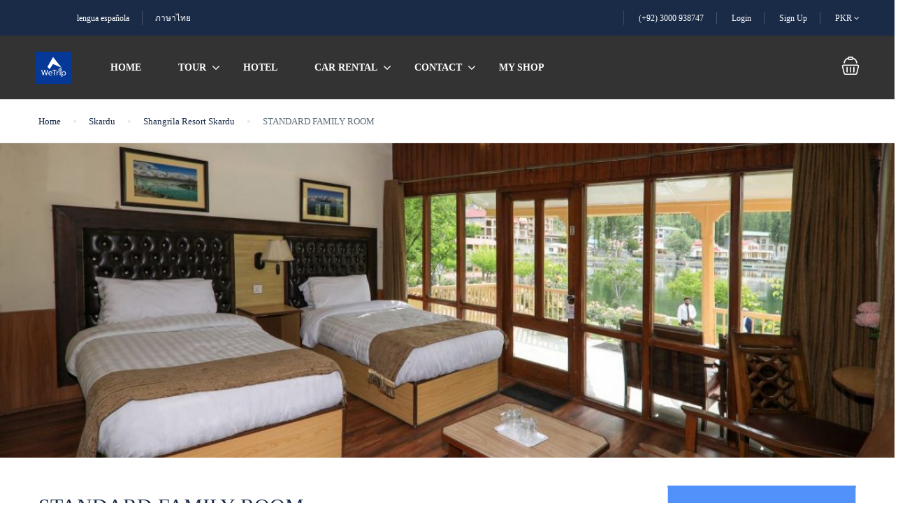

--- FILE ---
content_type: text/html; charset=UTF-8
request_url: https://wetrip.pk/hotel_room/standard-family-room/
body_size: 28694
content:
<!DOCTYPE html>
<html lang="en-US">
    <head>
        <meta charset="UTF-8">
        <meta name="viewport"
          content="width=device-width, height=device-height, initial-scale=1, maximum-scale=2, minimum-scale=1 , user-scalable=0">
        <meta name="theme-color" content="#ED8323"/>
        <meta http-equiv="x-ua-compatible" content="IE=edge">
                    <meta name="traveler" content="3.2"/>          <link rel="profile" href="http://gmpg.org/xfn/11">
        <link rel="pingback" href="https://wetrip.pk/xmlrpc.php">
                <meta name='robots' content='index, follow, max-image-preview:large, max-snippet:-1, max-video-preview:-1' />
	<style>img:is([sizes="auto" i], [sizes^="auto," i]) { contain-intrinsic-size: 3000px 1500px }</style>
	<!-- Google tag (gtag.js) consent mode dataLayer added by Site Kit -->
<script type="text/javascript" id="google_gtagjs-js-consent-mode-data-layer">
/* <![CDATA[ */
window.dataLayer = window.dataLayer || [];function gtag(){dataLayer.push(arguments);}
gtag('consent', 'default', {"ad_personalization":"denied","ad_storage":"denied","ad_user_data":"denied","analytics_storage":"denied","functionality_storage":"denied","security_storage":"denied","personalization_storage":"denied","region":["AT","BE","BG","CH","CY","CZ","DE","DK","EE","ES","FI","FR","GB","GR","HR","HU","IE","IS","IT","LI","LT","LU","LV","MT","NL","NO","PL","PT","RO","SE","SI","SK"],"wait_for_update":500});
window._googlesitekitConsentCategoryMap = {"statistics":["analytics_storage"],"marketing":["ad_storage","ad_user_data","ad_personalization"],"functional":["functionality_storage","security_storage"],"preferences":["personalization_storage"]};
window._googlesitekitConsents = {"ad_personalization":"denied","ad_storage":"denied","ad_user_data":"denied","analytics_storage":"denied","functionality_storage":"denied","security_storage":"denied","personalization_storage":"denied","region":["AT","BE","BG","CH","CY","CZ","DE","DK","EE","ES","FI","FR","GB","GR","HR","HU","IE","IS","IT","LI","LT","LU","LV","MT","NL","NO","PL","PT","RO","SE","SI","SK"],"wait_for_update":500};
/* ]]> */
</script>
<!-- End Google tag (gtag.js) consent mode dataLayer added by Site Kit -->

	<!-- This site is optimized with the Yoast SEO plugin v22.8 - https://yoast.com/wordpress/plugins/seo/ -->
	<title>STANDARD FAMILY ROOM - WeTrip Travel Booking</title>
	<link rel="canonical" href="https://wetrip.pk/hotel_room/standard-family-room/" />
	<meta property="og:locale" content="en_US" />
	<meta property="og:type" content="article" />
	<meta property="og:title" content="STANDARD FAMILY ROOM - WeTrip Travel Booking" />
	<meta property="og:description" content="STANDARD FAMILY ROOM:  (Two interconnected rooms with 1 bathroom)  1 twin bed room with attached bathroom  1 connecting small room with twin beds" />
	<meta property="og:url" content="https://wetrip.pk/hotel_room/standard-family-room/" />
	<meta property="og:site_name" content="WeTrip Travel Booking" />
	<meta property="article:publisher" content="https://www.facebook.com/WeTrip.pk" />
	<meta property="article:modified_time" content="2022-05-10T13:01:15+00:00" />
	<meta property="og:image" content="https://wetrip.pk/wp-content/uploads/2021/07/swiss-cottage-3-1170x600-1.jpeg" />
	<meta property="og:image:width" content="1170" />
	<meta property="og:image:height" content="600" />
	<meta property="og:image:type" content="image/jpeg" />
	<meta name="twitter:card" content="summary_large_image" />
	<meta name="twitter:site" content="@WeTrippk" />
	<script type="application/ld+json" class="yoast-schema-graph">{"@context":"https://schema.org","@graph":[{"@type":"WebPage","@id":"https://wetrip.pk/hotel_room/standard-family-room/","url":"https://wetrip.pk/hotel_room/standard-family-room/","name":"STANDARD FAMILY ROOM - WeTrip Travel Booking","isPartOf":{"@id":"https://wetrip.pk/#website"},"primaryImageOfPage":{"@id":"https://wetrip.pk/hotel_room/standard-family-room/#primaryimage"},"image":{"@id":"https://wetrip.pk/hotel_room/standard-family-room/#primaryimage"},"thumbnailUrl":"https://wetrip.pk/wp-content/uploads/2021/07/swiss-cottage-3-1170x600-1.jpeg","datePublished":"2021-07-08T07:46:02+00:00","dateModified":"2022-05-10T13:01:15+00:00","breadcrumb":{"@id":"https://wetrip.pk/hotel_room/standard-family-room/#breadcrumb"},"inLanguage":"en-US","potentialAction":[{"@type":"ReadAction","target":["https://wetrip.pk/hotel_room/standard-family-room/"]}]},{"@type":"ImageObject","inLanguage":"en-US","@id":"https://wetrip.pk/hotel_room/standard-family-room/#primaryimage","url":"https://wetrip.pk/wp-content/uploads/2021/07/swiss-cottage-3-1170x600-1.jpeg","contentUrl":"https://wetrip.pk/wp-content/uploads/2021/07/swiss-cottage-3-1170x600-1.jpeg","width":1170,"height":600},{"@type":"BreadcrumbList","@id":"https://wetrip.pk/hotel_room/standard-family-room/#breadcrumb","itemListElement":[{"@type":"ListItem","position":1,"name":"Home","item":"https://wetrip.pk/"},{"@type":"ListItem","position":2,"name":"STANDARD FAMILY ROOM"}]},{"@type":"WebSite","@id":"https://wetrip.pk/#website","url":"https://wetrip.pk/","name":"WeTrip Tours Hotels and Travel Booking","description":"Explore and book hassle-free trip, car rental and hotels to your favorite destination","publisher":{"@id":"https://wetrip.pk/#organization"},"alternateName":"WETRIP","potentialAction":[{"@type":"SearchAction","target":{"@type":"EntryPoint","urlTemplate":"https://wetrip.pk/?s={search_term_string}"},"query-input":"required name=search_term_string"}],"inLanguage":"en-US"},{"@type":"Organization","@id":"https://wetrip.pk/#organization","name":"WETRIP (SMC-PRIVATE) LIMITED","url":"https://wetrip.pk/","logo":{"@type":"ImageObject","inLanguage":"en-US","@id":"https://wetrip.pk/#/schema/logo/image/","url":"https://wetrip.pk/wp-content/uploads/2019/05/wetrip-logo-website-2.jpg","contentUrl":"https://wetrip.pk/wp-content/uploads/2019/05/wetrip-logo-website-2.jpg","width":200,"height":174,"caption":"WETRIP (SMC-PRIVATE) LIMITED"},"image":{"@id":"https://wetrip.pk/#/schema/logo/image/"},"sameAs":["https://www.facebook.com/WeTrip.pk","https://x.com/WeTrippk","https://www.instagram.com/wetrip.pk/"]}]}</script>
	<!-- / Yoast SEO plugin. -->


<link rel='dns-prefetch' href='//www.googletagmanager.com' />
<link rel='dns-prefetch' href='//maps.googleapis.com' />
<link rel='dns-prefetch' href='//cdn.jsdelivr.net' />
<link rel='dns-prefetch' href='//fonts.googleapis.com' />
<link rel='dns-prefetch' href='//maxst.icons8.com' />
<link rel="alternate" type="application/rss+xml" title="WeTrip Travel Booking &raquo; Feed" href="https://wetrip.pk/feed/" />
<link rel="alternate" type="application/rss+xml" title="WeTrip Travel Booking &raquo; Comments Feed" href="https://wetrip.pk/comments/feed/" />
<link rel="alternate" type="application/rss+xml" title="WeTrip Travel Booking &raquo; STANDARD FAMILY ROOM Comments Feed" href="https://wetrip.pk/hotel_room/standard-family-room/feed/" />
<script type="text/javascript">
/* <![CDATA[ */
window._wpemojiSettings = {"baseUrl":"https:\/\/s.w.org\/images\/core\/emoji\/16.0.1\/72x72\/","ext":".png","svgUrl":"https:\/\/s.w.org\/images\/core\/emoji\/16.0.1\/svg\/","svgExt":".svg","source":{"concatemoji":"https:\/\/wetrip.pk\/wp-includes\/js\/wp-emoji-release.min.js?ver=6.8.3"}};
/*! This file is auto-generated */
!function(s,n){var o,i,e;function c(e){try{var t={supportTests:e,timestamp:(new Date).valueOf()};sessionStorage.setItem(o,JSON.stringify(t))}catch(e){}}function p(e,t,n){e.clearRect(0,0,e.canvas.width,e.canvas.height),e.fillText(t,0,0);var t=new Uint32Array(e.getImageData(0,0,e.canvas.width,e.canvas.height).data),a=(e.clearRect(0,0,e.canvas.width,e.canvas.height),e.fillText(n,0,0),new Uint32Array(e.getImageData(0,0,e.canvas.width,e.canvas.height).data));return t.every(function(e,t){return e===a[t]})}function u(e,t){e.clearRect(0,0,e.canvas.width,e.canvas.height),e.fillText(t,0,0);for(var n=e.getImageData(16,16,1,1),a=0;a<n.data.length;a++)if(0!==n.data[a])return!1;return!0}function f(e,t,n,a){switch(t){case"flag":return n(e,"\ud83c\udff3\ufe0f\u200d\u26a7\ufe0f","\ud83c\udff3\ufe0f\u200b\u26a7\ufe0f")?!1:!n(e,"\ud83c\udde8\ud83c\uddf6","\ud83c\udde8\u200b\ud83c\uddf6")&&!n(e,"\ud83c\udff4\udb40\udc67\udb40\udc62\udb40\udc65\udb40\udc6e\udb40\udc67\udb40\udc7f","\ud83c\udff4\u200b\udb40\udc67\u200b\udb40\udc62\u200b\udb40\udc65\u200b\udb40\udc6e\u200b\udb40\udc67\u200b\udb40\udc7f");case"emoji":return!a(e,"\ud83e\udedf")}return!1}function g(e,t,n,a){var r="undefined"!=typeof WorkerGlobalScope&&self instanceof WorkerGlobalScope?new OffscreenCanvas(300,150):s.createElement("canvas"),o=r.getContext("2d",{willReadFrequently:!0}),i=(o.textBaseline="top",o.font="600 32px Arial",{});return e.forEach(function(e){i[e]=t(o,e,n,a)}),i}function t(e){var t=s.createElement("script");t.src=e,t.defer=!0,s.head.appendChild(t)}"undefined"!=typeof Promise&&(o="wpEmojiSettingsSupports",i=["flag","emoji"],n.supports={everything:!0,everythingExceptFlag:!0},e=new Promise(function(e){s.addEventListener("DOMContentLoaded",e,{once:!0})}),new Promise(function(t){var n=function(){try{var e=JSON.parse(sessionStorage.getItem(o));if("object"==typeof e&&"number"==typeof e.timestamp&&(new Date).valueOf()<e.timestamp+604800&&"object"==typeof e.supportTests)return e.supportTests}catch(e){}return null}();if(!n){if("undefined"!=typeof Worker&&"undefined"!=typeof OffscreenCanvas&&"undefined"!=typeof URL&&URL.createObjectURL&&"undefined"!=typeof Blob)try{var e="postMessage("+g.toString()+"("+[JSON.stringify(i),f.toString(),p.toString(),u.toString()].join(",")+"));",a=new Blob([e],{type:"text/javascript"}),r=new Worker(URL.createObjectURL(a),{name:"wpTestEmojiSupports"});return void(r.onmessage=function(e){c(n=e.data),r.terminate(),t(n)})}catch(e){}c(n=g(i,f,p,u))}t(n)}).then(function(e){for(var t in e)n.supports[t]=e[t],n.supports.everything=n.supports.everything&&n.supports[t],"flag"!==t&&(n.supports.everythingExceptFlag=n.supports.everythingExceptFlag&&n.supports[t]);n.supports.everythingExceptFlag=n.supports.everythingExceptFlag&&!n.supports.flag,n.DOMReady=!1,n.readyCallback=function(){n.DOMReady=!0}}).then(function(){return e}).then(function(){var e;n.supports.everything||(n.readyCallback(),(e=n.source||{}).concatemoji?t(e.concatemoji):e.wpemoji&&e.twemoji&&(t(e.twemoji),t(e.wpemoji)))}))}((window,document),window._wpemojiSettings);
/* ]]> */
</script>
<style id='wp-emoji-styles-inline-css' type='text/css'>

	img.wp-smiley, img.emoji {
		display: inline !important;
		border: none !important;
		box-shadow: none !important;
		height: 1em !important;
		width: 1em !important;
		margin: 0 0.07em !important;
		vertical-align: -0.1em !important;
		background: none !important;
		padding: 0 !important;
	}
</style>
<link rel='stylesheet' id='wp-block-library-css' href='https://wetrip.pk/wp-includes/css/dist/block-library/style.min.css?ver=6.8.3' type='text/css' media='all' />
<style id='classic-theme-styles-inline-css' type='text/css'>
/*! This file is auto-generated */
.wp-block-button__link{color:#fff;background-color:#32373c;border-radius:9999px;box-shadow:none;text-decoration:none;padding:calc(.667em + 2px) calc(1.333em + 2px);font-size:1.125em}.wp-block-file__button{background:#32373c;color:#fff;text-decoration:none}
</style>
<style id='global-styles-inline-css' type='text/css'>
:root{--wp--preset--aspect-ratio--square: 1;--wp--preset--aspect-ratio--4-3: 4/3;--wp--preset--aspect-ratio--3-4: 3/4;--wp--preset--aspect-ratio--3-2: 3/2;--wp--preset--aspect-ratio--2-3: 2/3;--wp--preset--aspect-ratio--16-9: 16/9;--wp--preset--aspect-ratio--9-16: 9/16;--wp--preset--color--black: #000000;--wp--preset--color--cyan-bluish-gray: #abb8c3;--wp--preset--color--white: #ffffff;--wp--preset--color--pale-pink: #f78da7;--wp--preset--color--vivid-red: #cf2e2e;--wp--preset--color--luminous-vivid-orange: #ff6900;--wp--preset--color--luminous-vivid-amber: #fcb900;--wp--preset--color--light-green-cyan: #7bdcb5;--wp--preset--color--vivid-green-cyan: #00d084;--wp--preset--color--pale-cyan-blue: #8ed1fc;--wp--preset--color--vivid-cyan-blue: #0693e3;--wp--preset--color--vivid-purple: #9b51e0;--wp--preset--gradient--vivid-cyan-blue-to-vivid-purple: linear-gradient(135deg,rgba(6,147,227,1) 0%,rgb(155,81,224) 100%);--wp--preset--gradient--light-green-cyan-to-vivid-green-cyan: linear-gradient(135deg,rgb(122,220,180) 0%,rgb(0,208,130) 100%);--wp--preset--gradient--luminous-vivid-amber-to-luminous-vivid-orange: linear-gradient(135deg,rgba(252,185,0,1) 0%,rgba(255,105,0,1) 100%);--wp--preset--gradient--luminous-vivid-orange-to-vivid-red: linear-gradient(135deg,rgba(255,105,0,1) 0%,rgb(207,46,46) 100%);--wp--preset--gradient--very-light-gray-to-cyan-bluish-gray: linear-gradient(135deg,rgb(238,238,238) 0%,rgb(169,184,195) 100%);--wp--preset--gradient--cool-to-warm-spectrum: linear-gradient(135deg,rgb(74,234,220) 0%,rgb(151,120,209) 20%,rgb(207,42,186) 40%,rgb(238,44,130) 60%,rgb(251,105,98) 80%,rgb(254,248,76) 100%);--wp--preset--gradient--blush-light-purple: linear-gradient(135deg,rgb(255,206,236) 0%,rgb(152,150,240) 100%);--wp--preset--gradient--blush-bordeaux: linear-gradient(135deg,rgb(254,205,165) 0%,rgb(254,45,45) 50%,rgb(107,0,62) 100%);--wp--preset--gradient--luminous-dusk: linear-gradient(135deg,rgb(255,203,112) 0%,rgb(199,81,192) 50%,rgb(65,88,208) 100%);--wp--preset--gradient--pale-ocean: linear-gradient(135deg,rgb(255,245,203) 0%,rgb(182,227,212) 50%,rgb(51,167,181) 100%);--wp--preset--gradient--electric-grass: linear-gradient(135deg,rgb(202,248,128) 0%,rgb(113,206,126) 100%);--wp--preset--gradient--midnight: linear-gradient(135deg,rgb(2,3,129) 0%,rgb(40,116,252) 100%);--wp--preset--font-size--small: 13px;--wp--preset--font-size--medium: 20px;--wp--preset--font-size--large: 36px;--wp--preset--font-size--x-large: 42px;--wp--preset--spacing--20: 0.44rem;--wp--preset--spacing--30: 0.67rem;--wp--preset--spacing--40: 1rem;--wp--preset--spacing--50: 1.5rem;--wp--preset--spacing--60: 2.25rem;--wp--preset--spacing--70: 3.38rem;--wp--preset--spacing--80: 5.06rem;--wp--preset--shadow--natural: 6px 6px 9px rgba(0, 0, 0, 0.2);--wp--preset--shadow--deep: 12px 12px 50px rgba(0, 0, 0, 0.4);--wp--preset--shadow--sharp: 6px 6px 0px rgba(0, 0, 0, 0.2);--wp--preset--shadow--outlined: 6px 6px 0px -3px rgba(255, 255, 255, 1), 6px 6px rgba(0, 0, 0, 1);--wp--preset--shadow--crisp: 6px 6px 0px rgba(0, 0, 0, 1);}:where(.is-layout-flex){gap: 0.5em;}:where(.is-layout-grid){gap: 0.5em;}body .is-layout-flex{display: flex;}.is-layout-flex{flex-wrap: wrap;align-items: center;}.is-layout-flex > :is(*, div){margin: 0;}body .is-layout-grid{display: grid;}.is-layout-grid > :is(*, div){margin: 0;}:where(.wp-block-columns.is-layout-flex){gap: 2em;}:where(.wp-block-columns.is-layout-grid){gap: 2em;}:where(.wp-block-post-template.is-layout-flex){gap: 1.25em;}:where(.wp-block-post-template.is-layout-grid){gap: 1.25em;}.has-black-color{color: var(--wp--preset--color--black) !important;}.has-cyan-bluish-gray-color{color: var(--wp--preset--color--cyan-bluish-gray) !important;}.has-white-color{color: var(--wp--preset--color--white) !important;}.has-pale-pink-color{color: var(--wp--preset--color--pale-pink) !important;}.has-vivid-red-color{color: var(--wp--preset--color--vivid-red) !important;}.has-luminous-vivid-orange-color{color: var(--wp--preset--color--luminous-vivid-orange) !important;}.has-luminous-vivid-amber-color{color: var(--wp--preset--color--luminous-vivid-amber) !important;}.has-light-green-cyan-color{color: var(--wp--preset--color--light-green-cyan) !important;}.has-vivid-green-cyan-color{color: var(--wp--preset--color--vivid-green-cyan) !important;}.has-pale-cyan-blue-color{color: var(--wp--preset--color--pale-cyan-blue) !important;}.has-vivid-cyan-blue-color{color: var(--wp--preset--color--vivid-cyan-blue) !important;}.has-vivid-purple-color{color: var(--wp--preset--color--vivid-purple) !important;}.has-black-background-color{background-color: var(--wp--preset--color--black) !important;}.has-cyan-bluish-gray-background-color{background-color: var(--wp--preset--color--cyan-bluish-gray) !important;}.has-white-background-color{background-color: var(--wp--preset--color--white) !important;}.has-pale-pink-background-color{background-color: var(--wp--preset--color--pale-pink) !important;}.has-vivid-red-background-color{background-color: var(--wp--preset--color--vivid-red) !important;}.has-luminous-vivid-orange-background-color{background-color: var(--wp--preset--color--luminous-vivid-orange) !important;}.has-luminous-vivid-amber-background-color{background-color: var(--wp--preset--color--luminous-vivid-amber) !important;}.has-light-green-cyan-background-color{background-color: var(--wp--preset--color--light-green-cyan) !important;}.has-vivid-green-cyan-background-color{background-color: var(--wp--preset--color--vivid-green-cyan) !important;}.has-pale-cyan-blue-background-color{background-color: var(--wp--preset--color--pale-cyan-blue) !important;}.has-vivid-cyan-blue-background-color{background-color: var(--wp--preset--color--vivid-cyan-blue) !important;}.has-vivid-purple-background-color{background-color: var(--wp--preset--color--vivid-purple) !important;}.has-black-border-color{border-color: var(--wp--preset--color--black) !important;}.has-cyan-bluish-gray-border-color{border-color: var(--wp--preset--color--cyan-bluish-gray) !important;}.has-white-border-color{border-color: var(--wp--preset--color--white) !important;}.has-pale-pink-border-color{border-color: var(--wp--preset--color--pale-pink) !important;}.has-vivid-red-border-color{border-color: var(--wp--preset--color--vivid-red) !important;}.has-luminous-vivid-orange-border-color{border-color: var(--wp--preset--color--luminous-vivid-orange) !important;}.has-luminous-vivid-amber-border-color{border-color: var(--wp--preset--color--luminous-vivid-amber) !important;}.has-light-green-cyan-border-color{border-color: var(--wp--preset--color--light-green-cyan) !important;}.has-vivid-green-cyan-border-color{border-color: var(--wp--preset--color--vivid-green-cyan) !important;}.has-pale-cyan-blue-border-color{border-color: var(--wp--preset--color--pale-cyan-blue) !important;}.has-vivid-cyan-blue-border-color{border-color: var(--wp--preset--color--vivid-cyan-blue) !important;}.has-vivid-purple-border-color{border-color: var(--wp--preset--color--vivid-purple) !important;}.has-vivid-cyan-blue-to-vivid-purple-gradient-background{background: var(--wp--preset--gradient--vivid-cyan-blue-to-vivid-purple) !important;}.has-light-green-cyan-to-vivid-green-cyan-gradient-background{background: var(--wp--preset--gradient--light-green-cyan-to-vivid-green-cyan) !important;}.has-luminous-vivid-amber-to-luminous-vivid-orange-gradient-background{background: var(--wp--preset--gradient--luminous-vivid-amber-to-luminous-vivid-orange) !important;}.has-luminous-vivid-orange-to-vivid-red-gradient-background{background: var(--wp--preset--gradient--luminous-vivid-orange-to-vivid-red) !important;}.has-very-light-gray-to-cyan-bluish-gray-gradient-background{background: var(--wp--preset--gradient--very-light-gray-to-cyan-bluish-gray) !important;}.has-cool-to-warm-spectrum-gradient-background{background: var(--wp--preset--gradient--cool-to-warm-spectrum) !important;}.has-blush-light-purple-gradient-background{background: var(--wp--preset--gradient--blush-light-purple) !important;}.has-blush-bordeaux-gradient-background{background: var(--wp--preset--gradient--blush-bordeaux) !important;}.has-luminous-dusk-gradient-background{background: var(--wp--preset--gradient--luminous-dusk) !important;}.has-pale-ocean-gradient-background{background: var(--wp--preset--gradient--pale-ocean) !important;}.has-electric-grass-gradient-background{background: var(--wp--preset--gradient--electric-grass) !important;}.has-midnight-gradient-background{background: var(--wp--preset--gradient--midnight) !important;}.has-small-font-size{font-size: var(--wp--preset--font-size--small) !important;}.has-medium-font-size{font-size: var(--wp--preset--font-size--medium) !important;}.has-large-font-size{font-size: var(--wp--preset--font-size--large) !important;}.has-x-large-font-size{font-size: var(--wp--preset--font-size--x-large) !important;}
:where(.wp-block-post-template.is-layout-flex){gap: 1.25em;}:where(.wp-block-post-template.is-layout-grid){gap: 1.25em;}
:where(.wp-block-columns.is-layout-flex){gap: 2em;}:where(.wp-block-columns.is-layout-grid){gap: 2em;}
:root :where(.wp-block-pullquote){font-size: 1.5em;line-height: 1.6;}
</style>
<link rel='stylesheet' id='contact-form-7-css' href='https://wetrip.pk/wp-content/plugins/contact-form-7/includes/css/styles.css?ver=6.1.3' type='text/css' media='all' />
<link rel='stylesheet' id='traveler-export-css' href='https://wetrip.pk/wp-content/plugins/traveler-export/assets/css/traveler-export.css?ver=6.8.3' type='text/css' media='all' />
<link rel='stylesheet' id='woocommerce-layout-css' href='https://wetrip.pk/wp-content/plugins/woocommerce/assets/css/woocommerce-layout.css?ver=9.8.1' type='text/css' media='all' />
<link rel='stylesheet' id='woocommerce-smallscreen-css' href='https://wetrip.pk/wp-content/plugins/woocommerce/assets/css/woocommerce-smallscreen.css?ver=9.8.1' type='text/css' media='only screen and (max-width: 768px)' />
<link rel='stylesheet' id='woocommerce-general-css' href='https://wetrip.pk/wp-content/plugins/woocommerce/assets/css/woocommerce.css?ver=9.8.1' type='text/css' media='all' />
<style id='woocommerce-inline-inline-css' type='text/css'>
.woocommerce form .form-row .required { visibility: visible; }
</style>
<link rel='stylesheet' id='brands-styles-css' href='https://wetrip.pk/wp-content/plugins/woocommerce/assets/css/brands.css?ver=9.8.1' type='text/css' media='all' />
<link rel='stylesheet' id='dgwt-wcas-style-css' href='https://wetrip.pk/wp-content/plugins/ajax-search-for-woocommerce/assets/css/style.min.css?ver=1.28.0' type='text/css' media='all' />
<link rel='stylesheet' id='google-font-css-css' href='https://fonts.googleapis.com/css?family=Poppins%3A400%2C500%2C600&#038;ver=6.8.3' type='text/css' media='all' />
<link rel='stylesheet' id='bootstrap-css-css' href='https://wetrip.pk/wp-content/themes/traveler/v2/css/bootstrap.min.css?ver=6.8.3' type='text/css' media='all' />
<link rel='stylesheet' id='helpers-css-css' href='https://wetrip.pk/wp-content/themes/traveler/v2/css/helpers.css?ver=6.8.3' type='text/css' media='all' />
<link rel='stylesheet' id='font-awesome-css-css' href='https://wetrip.pk/wp-content/themes/traveler/v2/css/font-awesome.min.css?ver=6.8.3' type='text/css' media='all' />
<link rel='stylesheet' id='fotorama-css-css' href='https://wetrip.pk/wp-content/themes/traveler/v2/js/fotorama/fotorama.css?ver=6.8.3' type='text/css' media='all' />
<link rel='stylesheet' id='rangeSlider-css-css' href='https://wetrip.pk/wp-content/themes/traveler/v2/js/ion.rangeSlider/css/ion.rangeSlider.css?ver=6.8.3' type='text/css' media='all' />
<link rel='stylesheet' id='rangeSlider-skinHTML5-css-css' href='https://wetrip.pk/wp-content/themes/traveler/v2/js/ion.rangeSlider/css/ion.rangeSlider.skinHTML5.css?ver=6.8.3' type='text/css' media='all' />
<link rel='stylesheet' id='daterangepicker-css-css' href='https://wetrip.pk/wp-content/themes/traveler/v2/js/daterangepicker/daterangepicker.css?ver=6.8.3' type='text/css' media='all' />
<link rel='stylesheet' id='awesome-line-awesome-css-css' href='https://maxst.icons8.com/vue-static/landings/line-awesome/line-awesome/1.1.0/css/line-awesome.min.css?ver=6.8.3' type='text/css' media='all' />
<link rel='stylesheet' id='sweetalert2-css-css' href='https://wetrip.pk/wp-content/themes/traveler/v2/css/sweetalert2.css?ver=6.8.3' type='text/css' media='all' />
<link rel='stylesheet' id='select2.min-css-css' href='https://wetrip.pk/wp-content/themes/traveler/v2/css/select2.min.css?ver=6.8.3' type='text/css' media='all' />
<link rel='stylesheet' id='flickity-css-css' href='https://wetrip.pk/wp-content/themes/traveler/v2/css/flickity.css?ver=6.8.3' type='text/css' media='all' />
<link rel='stylesheet' id='magnific-css-css' href='https://wetrip.pk/wp-content/themes/traveler/v2/js/magnific-popup/magnific-popup.css?ver=6.8.3' type='text/css' media='all' />
<link rel='stylesheet' id='owlcarousel-css-css' href='https://wetrip.pk/wp-content/themes/traveler/v2/js/owlcarousel/assets/owl.carousel.min.css?ver=6.8.3' type='text/css' media='all' />
<link rel='stylesheet' id='st-style-css-css' href='https://wetrip.pk/wp-content/themes/traveler/v2/css/style.css?ver=6.8.3' type='text/css' media='all' />
<link rel='stylesheet' id='affilate-css-css' href='https://wetrip.pk/wp-content/themes/traveler/v2/css/affilate.css?ver=6.8.3' type='text/css' media='all' />
<link rel='stylesheet' id='affilate-h-css-css' href='https://wetrip.pk/wp-content/themes/traveler/v2/css/affilate-h.css?ver=6.8.3' type='text/css' media='all' />
<link rel='stylesheet' id='search-result-css-css' href='https://wetrip.pk/wp-content/themes/traveler/v2/css/search_result.css?ver=6.8.3' type='text/css' media='all' />
<link rel='stylesheet' id='st-fix-safari-css-css' href='https://wetrip.pk/wp-content/themes/traveler/v2/css/fsafari.css?ver=6.8.3' type='text/css' media='all' />
<link rel='stylesheet' id='checkout-css-css' href='https://wetrip.pk/wp-content/themes/traveler/v2/css/checkout.css?ver=6.8.3' type='text/css' media='all' />
<link rel='stylesheet' id='partner-page-css-css' href='https://wetrip.pk/wp-content/themes/traveler/v2/css/partner_page.css?ver=6.8.3' type='text/css' media='all' />
<link rel='stylesheet' id='responsive-css-css' href='https://wetrip.pk/wp-content/themes/traveler/v2/css/responsive.css?ver=6.8.3' type='text/css' media='all' />
<link rel='stylesheet' id='mCustomScrollbar-css-css' href='https://cdn.jsdelivr.net/jquery.mcustomscrollbar/3.1.3/jquery.mCustomScrollbar.min.css?ver=6.8.3' type='text/css' media='all' />
<link rel='stylesheet' id='single-tour-css' href='https://wetrip.pk/wp-content/themes/traveler/v2/css/sin-tour.css?ver=6.8.3' type='text/css' media='all' />
<link rel='stylesheet' id='enquire-css-css' href='https://wetrip.pk/wp-content/themes/traveler/v2/css/enquire.css?ver=6.8.3' type='text/css' media='all' />
<script type="text/javascript" id="woocommerce-google-analytics-integration-gtag-js-after">
/* <![CDATA[ */
/* Google Analytics for WooCommerce (gtag.js) */
					window.dataLayer = window.dataLayer || [];
					function gtag(){dataLayer.push(arguments);}
					// Set up default consent state.
					for ( const mode of [{"analytics_storage":"denied","ad_storage":"denied","ad_user_data":"denied","ad_personalization":"denied","region":["AT","BE","BG","HR","CY","CZ","DK","EE","FI","FR","DE","GR","HU","IS","IE","IT","LV","LI","LT","LU","MT","NL","NO","PL","PT","RO","SK","SI","ES","SE","GB","CH"]}] || [] ) {
						gtag( "consent", "default", { "wait_for_update": 500, ...mode } );
					}
					gtag("js", new Date());
					gtag("set", "developer_id.dOGY3NW", true);
					gtag("config", "UA-196528819-1", {"track_404":true,"allow_google_signals":true,"logged_in":false,"linker":{"domains":[],"allow_incoming":false},"custom_map":{"dimension1":"logged_in"}});
/* ]]> */
</script>
<script type="text/javascript" id="jquery-core-js-extra">
/* <![CDATA[ */
var list_location = {"list":"\"\""};
var st_2checkout_params = {"twocheckout":{"accountID":"250849354860","publicKey":"92AB601E-8AB1-4B8A-9363-9C8C1293F4A5","loadPubKey":"sandbox"}};
var st_checkout_text = {"without_pp":"Submit Request","with_pp":"Booking Now","validate_form":"Please fill all required fields","error_accept_term":"Please accept our terms and conditions","email_validate":"Email is not valid","adult_price":"Adult","child_price":"Child","infant_price":"Infant","adult":"Adult","child":"Child","infant":"Infant","price":"Price","origin_price":"Origin Price","text_unavailable":"Not Available: "};
var st_params = {"theme_url":"https:\/\/wetrip.pk\/wp-content\/themes\/traveler","locale_fullcalendar":"en","caculator_price_single_ajax":"on","site_url":"https:\/\/wetrip.pk","load_price":"https:\/\/wetrip.pk","ajax_url":"https:\/\/wetrip.pk\/wp-admin\/admin-ajax.php","loading_url":"https:\/\/wetrip.pk\/wp-admin\/images\/wpspin_light.gif","st_search_nonce":"39e30056ec","facebook_enable":"off","facbook_app_id":"102314043445644","booking_currency_precision":"","thousand_separator":"","decimal_separator":".","currency_symbol":"PKR","currency_position":"left","currency_rtl_support":"","free_text":"Free","date_format":"mm\/dd\/yyyy","date_format_calendar":"mm\/dd\/yyyy","time_format":"12h","mk_my_location":"https:\/\/wetrip.pk\/wp-content\/themes\/traveler\/img\/my_location.png","locale":"en_US","header_bgr":"","text_refresh":"Refresh","date_fomat":"MM\/DD\/YYYY","text_loading":"Loading...","text_no_more":"No More","weather_api_key":"a82498aa9918914fa4ac5ba584a7e623","no_vacancy":"No vacancies","unlimited_vacancy":"Unlimited","a_vacancy":"a vacancy","more_vacancy":"vacancies","utm":"https:\/\/shinetheme.com\/utm\/utm.gif","_s":"22cd9a66d2","mclusmap":"https:\/\/wetrip.pk\/wp-content\/themes\/traveler\/v2\/images\/icon_map\/ico_gruop_location.svg","icon_contact_map":"https:\/\/wetrip.pk\/wp-content\/themes\/traveler\/v2\/images\/markers\/ico_location_3.png","text_adult":"Adult","text_adults":"Adults","text_child":"Children","text_childs":"Childrens","text_price":"Price","text_origin_price":"Origin Price","text_unavailable":"Not Available ","text_available":"Available ","text_adult_price":"Adult Price ","text_child_price":"Child Price ","text_infant_price":"Infant Price","text_update":"Update ","token_mapbox":"pk.eyJ1IjoidGhvYWluZ28iLCJhIjoiY2p3dTE4bDFtMDAweTQ5cm5rMXA5anUwMSJ9.RkIx76muBIvcZ5HDb2g0Bw","text_rtl_mapbox":"","st_icon_mapbox":"https:\/\/i.imgur.com\/MK4NUzI.png","text_use_this_media":"Use this media","text_select_image":"Select Image","text_confirm_delete_item":"Are you sure want to delete this item?","text_process_cancel":"You cancelled the process","start_at_text":"Start at","end_at_text":"End at"};
var st_timezone = {"timezone_string":"Asia\/Karachi"};
var locale_daterangepicker = {"direction":"ltr","applyLabel":"Apply","cancelLabel":"Cancel","fromLabel":"From","toLabel":"To","customRangeLabel":"Custom","daysOfWeek":["Su","Mo","Tu","We","Th","Fr","Sa"],"monthNames":["January","February","March","April","May","June","July","August","September","October","November","December"],"firstDay":"0","today":"Today"};
var st_list_map_params = {"mk_my_location":"https:\/\/wetrip.pk\/wp-content\/themes\/traveler\/img\/my_location.png","text_my_location":"3000 m radius","text_no_result":"No Result","cluster_0":"<div class='cluster cluster-1'>CLUSTER_COUNT<\/div>","cluster_20":"<div class='cluster cluster-2'>CLUSTER_COUNT<\/div>","cluster_50":"<div class='cluster cluster-3'>CLUSTER_COUNT<\/div>","cluster_m1":"https:\/\/wetrip.pk\/wp-content\/themes\/traveler\/img\/map\/m1.png","cluster_m2":"https:\/\/wetrip.pk\/wp-content\/themes\/traveler\/img\/map\/m2.png","cluster_m3":"https:\/\/wetrip.pk\/wp-content\/themes\/traveler\/img\/map\/m3.png","cluster_m4":"https:\/\/wetrip.pk\/wp-content\/themes\/traveler\/img\/map\/m4.png","cluster_m5":"https:\/\/wetrip.pk\/wp-content\/themes\/traveler\/img\/map\/m5.png","icon_full_screen":"https:\/\/wetrip.pk\/wp-content\/themes\/traveler\/v2\/images\/icon_map\/ico_fullscreen.svg","icon_my_location":"https:\/\/wetrip.pk\/wp-content\/themes\/traveler\/v2\/images\/icon_map\/ico_location.svg","icon_my_style":"https:\/\/wetrip.pk\/wp-content\/themes\/traveler\/v2\/images\/icon_map\/ico_view_maps.svg","icon_zoom_out":"https:\/\/wetrip.pk\/wp-content\/themes\/traveler\/v2\/images\/icon_map\/ico_maps_zoom-out.svg","icon_zoom_in":"https:\/\/wetrip.pk\/wp-content\/themes\/traveler\/v2\/images\/icon_map\/ico_maps_zoom_in.svg","icon_close":"https:\/\/wetrip.pk\/wp-content\/themes\/traveler\/v2\/images\/icon_map\/icon_close.svg"};
var st_config_partner = {"text_er_image_format":""};
var st_hotel_localize = {"booking_required_adult":"Please select adult number","booking_required_children":"Please select children number","booking_required_adult_children":"Please select Adult and  Children number","room":"Room","is_aoc_fail":"Please select the ages of children","is_not_select_date":"Please select Check-in and Check-out date","is_not_select_check_in_date":"Please select Check-in date","is_not_select_check_out_date":"Please select Check-out date","is_host_name_fail":"Please provide Host Name(s)"};
var st_icon_picker = {"icon_list":["fa-glass","fa-music","fa-search","fa-envelope-o","fa-heart","fa-star","fa-star-o","fa-user","fa-film","fa-th-large","fa-th","fa-th-list","fa-check","fa-remove","fa-close","fa-times","fa-search-plus","fa-search-minus","fa-power-off","fa-signal","fa-gear","fa-cog","fa-trash-o","fa-home","fa-file-o","fa-clock-o","fa-road","fa-download","fa-arrow-circle-o-down","fa-arrow-circle-o-up","fa-inbox","fa-play-circle-o","fa-rotate-right","fa-repeat","fa-refresh","fa-list-alt","fa-lock","fa-flag","fa-headphones","fa-volume-off","fa-volume-down","fa-volume-up","fa-qrcode","fa-barcode","fa-tag","fa-tags","fa-book","fa-bookmark","fa-print","fa-camera","fa-font","fa-bold","fa-italic","fa-text-height","fa-text-width","fa-align-left","fa-align-center","fa-align-right","fa-align-justify","fa-list","fa-dedent","fa-outdent","fa-indent","fa-video-camera","fa-photo","fa-image","fa-picture-o","fa-pencil","fa-map-marker","fa-adjust","fa-tint","fa-edit","fa-pencil-square-o","fa-share-square-o","fa-check-square-o","fa-arrows","fa-step-backward","fa-fast-backward","fa-backward","fa-play","fa-pause","fa-stop","fa-forward","fa-fast-forward","fa-step-forward","fa-eject","fa-chevron-left","fa-chevron-right","fa-plus-circle","fa-minus-circle","fa-times-circle","fa-check-circle","fa-question-circle","fa-info-circle","fa-crosshairs","fa-times-circle-o","fa-check-circle-o","fa-ban","fa-arrow-left","fa-arrow-right","fa-arrow-up","fa-arrow-down","fa-mail-forward","fa-share","fa-expand","fa-compress","fa-plus","fa-minus","fa-asterisk","fa-exclamation-circle","fa-gift","fa-leaf","fa-fire","fa-eye","fa-eye-slash","fa-warning","fa-exclamation-triangle","fa-plane","fa-calendar","fa-random","fa-comment","fa-magnet","fa-chevron-up","fa-chevron-down","fa-retweet","fa-shopping-cart","fa-folder","fa-folder-open","fa-arrows-v","fa-arrows-h","fa-bar-chart-o","fa-bar-chart","fa-twitter-square","fa-facebook-square","fa-camera-retro","fa-key","fa-gears","fa-cogs","fa-comments","fa-thumbs-o-up","fa-thumbs-o-down","fa-star-half","fa-heart-o","fa-sign-out","fa-linkedin-square","fa-thumb-tack","fa-external-link","fa-sign-in","fa-trophy","fa-github-square","fa-upload","fa-lemon-o","fa-phone","fa-square-o","fa-bookmark-o","fa-phone-square","fa-twitter","fa-facebook-f","fa-facebook","fa-github","fa-unlock","fa-credit-card","fa-feed","fa-rss","fa-hdd-o","fa-bullhorn","fa-bell","fa-certificate","fa-hand-o-right","fa-hand-o-left","fa-hand-o-up","fa-hand-o-down","fa-arrow-circle-left","fa-arrow-circle-right","fa-arrow-circle-up","fa-arrow-circle-down","fa-globe","fa-wrench","fa-tasks","fa-filter","fa-briefcase","fa-arrows-alt","fa-group","fa-users","fa-chain","fa-link","fa-cloud","fa-flask","fa-cut","fa-scissors","fa-copy","fa-files-o","fa-paperclip","fa-save","fa-floppy-o","fa-square","fa-navicon","fa-reorder","fa-bars","fa-list-ul","fa-list-ol","fa-strikethrough","fa-underline","fa-table","fa-magic","fa-truck","fa-pinterest","fa-pinterest-square","fa-google-plus-square","fa-google-plus","fa-money","fa-caret-down","fa-caret-up","fa-caret-left","fa-caret-right","fa-columns","fa-unsorted","fa-sort","fa-sort-down","fa-sort-desc","fa-sort-up","fa-sort-asc","fa-envelope","fa-linkedin","fa-rotate-left","fa-undo","fa-legal","fa-gavel","fa-dashboard","fa-tachometer","fa-comment-o","fa-comments-o","fa-flash","fa-bolt","fa-sitemap","fa-umbrella","fa-paste","fa-clipboard","fa-lightbulb-o","fa-exchange","fa-cloud-download","fa-cloud-upload","fa-user-md","fa-stethoscope","fa-suitcase","fa-bell-o","fa-coffee","fa-cutlery","fa-file-text-o","fa-building-o","fa-hospital-o","fa-ambulance","fa-medkit","fa-fighter-jet","fa-beer","fa-h-square","fa-plus-square","fa-angle-double-left","fa-angle-double-right","fa-angle-double-up","fa-angle-double-down","fa-angle-left","fa-angle-right","fa-angle-up","fa-angle-down","fa-desktop","fa-laptop","fa-tablet","fa-mobile-phone","fa-mobile","fa-circle-o","fa-quote-left","fa-quote-right","fa-spinner","fa-circle","fa-mail-reply","fa-reply","fa-github-alt","fa-folder-o","fa-folder-open-o","fa-smile-o","fa-frown-o","fa-meh-o","fa-gamepad","fa-keyboard-o","fa-flag-o","fa-flag-checkered","fa-terminal","fa-code","fa-mail-reply-all","fa-reply-all","fa-star-half-empty","fa-star-half-full","fa-star-half-o","fa-location-arrow","fa-crop","fa-code-fork","fa-unlink","fa-chain-broken","fa-question","fa-info","fa-exclamation","fa-superscript","fa-subscript","fa-eraser","fa-puzzle-piece","fa-microphone","fa-microphone-slash","fa-shield","fa-calendar-o","fa-fire-extinguisher","fa-rocket","fa-maxcdn","fa-chevron-circle-left","fa-chevron-circle-right","fa-chevron-circle-up","fa-chevron-circle-down","fa-html5","fa-css3","fa-anchor","fa-unlock-alt","fa-bullseye","fa-ellipsis-h","fa-ellipsis-v","fa-rss-square","fa-play-circle","fa-ticket","fa-minus-square","fa-minus-square-o","fa-level-up","fa-level-down","fa-check-square","fa-pencil-square","fa-external-link-square","fa-share-square","fa-compass","fa-toggle-down","fa-caret-square-o-down","fa-toggle-up","fa-caret-square-o-up","fa-toggle-right","fa-caret-square-o-right","fa-euro","fa-eur","fa-gbp","fa-dollar","fa-usd","fa-rupee","fa-inr","fa-cny","fa-rmb","fa-yen","fa-jpy","fa-ruble","fa-rouble","fa-rub","fa-won","fa-krw","fa-bitcoin","fa-btc","fa-file","fa-file-text","fa-sort-alpha-asc","fa-sort-alpha-desc","fa-sort-amount-asc","fa-sort-amount-desc","fa-sort-numeric-asc","fa-sort-numeric-desc","fa-thumbs-up","fa-thumbs-down","fa-youtube-square","fa-youtube","fa-xing","fa-xing-square","fa-youtube-play","fa-dropbox","fa-stack-overflow","fa-instagram","fa-flickr","fa-adn","fa-bitbucket","fa-bitbucket-square","fa-tumblr","fa-tumblr-square","fa-long-arrow-down","fa-long-arrow-up","fa-long-arrow-left","fa-long-arrow-right","fa-apple","fa-windows","fa-android","fa-linux","fa-dribbble","fa-skype","fa-foursquare","fa-trello","fa-female","fa-male","fa-gittip","fa-gratipay","fa-sun-o","fa-moon-o","fa-archive","fa-bug","fa-vk","fa-weibo","fa-renren","fa-pagelines","fa-stack-exchange","fa-arrow-circle-o-right","fa-arrow-circle-o-left","fa-toggle-left","fa-caret-square-o-left","fa-dot-circle-o","fa-wheelchair","fa-vimeo-square","fa-turkish-lira","fa-try","fa-plus-square-o","fa-space-shuttle","fa-slack","fa-envelope-square","fa-wordpress","fa-openid","fa-institution","fa-bank","fa-university","fa-mortar-board","fa-graduation-cap","fa-yahoo","fa-google","fa-reddit","fa-reddit-square","fa-stumbleupon-circle","fa-stumbleupon","fa-delicious","fa-digg","fa-pied-piper","fa-pied-piper-alt","fa-drupal","fa-joomla","fa-language","fa-fax","fa-building","fa-child","fa-paw","fa-spoon","fa-cube","fa-cubes","fa-behance","fa-behance-square","fa-steam","fa-steam-square","fa-recycle","fa-automobile","fa-car","fa-cab","fa-taxi","fa-tree","fa-spotify","fa-deviantart","fa-soundcloud","fa-database","fa-file-pdf-o","fa-file-word-o","fa-file-excel-o","fa-file-powerpoint-o","fa-file-photo-o","fa-file-picture-o","fa-file-image-o","fa-file-zip-o","fa-file-archive-o","fa-file-sound-o","fa-file-audio-o","fa-file-movie-o","fa-file-video-o","fa-file-code-o","fa-vine","fa-codepen","fa-jsfiddle","fa-life-bouy","fa-life-buoy","fa-life-saver","fa-support","fa-life-ring","fa-circle-o-notch","fa-ra","fa-rebel","fa-ge","fa-empire","fa-git-square","fa-git","fa-y-combinator-square","fa-yc-square","fa-hacker-news","fa-tencent-weibo","fa-qq","fa-wechat","fa-weixin","fa-send","fa-paper-plane","fa-send-o","fa-paper-plane-o","fa-history","fa-circle-thin","fa-header","fa-paragraph","fa-sliders","fa-share-alt","fa-share-alt-square","fa-bomb","fa-soccer-ball-o","fa-futbol-o","fa-tty","fa-binoculars","fa-plug","fa-slideshare","fa-twitch","fa-yelp","fa-newspaper-o","fa-wifi","fa-calculator","fa-paypal","fa-google-wallet","fa-cc-visa","fa-cc-mastercard","fa-cc-discover","fa-cc-amex","fa-cc-paypal","fa-cc-stripe","fa-bell-slash","fa-bell-slash-o","fa-trash","fa-copyright","fa-at","fa-eyedropper","fa-paint-brush","fa-birthday-cake","fa-area-chart","fa-pie-chart","fa-line-chart","fa-lastfm","fa-lastfm-square","fa-toggle-off","fa-toggle-on","fa-bicycle","fa-bus","fa-ioxhost","fa-angellist","fa-cc","fa-shekel","fa-sheqel","fa-ils","fa-meanpath","fa-buysellads","fa-connectdevelop","fa-dashcube","fa-forumbee","fa-leanpub","fa-sellsy","fa-shirtsinbulk","fa-simplybuilt","fa-skyatlas","fa-cart-plus","fa-cart-arrow-down","fa-diamond","fa-ship","fa-user-secret","fa-motorcycle","fa-street-view","fa-heartbeat","fa-venus","fa-mars","fa-mercury","fa-intersex","fa-transgender","fa-transgender-alt","fa-venus-double","fa-mars-double","fa-venus-mars","fa-mars-stroke","fa-mars-stroke-v","fa-mars-stroke-h","fa-neuter","fa-genderless","fa-facebook-official","fa-pinterest-p","fa-whatsapp","fa-server","fa-user-plus","fa-user-times","fa-hotel","fa-bed","fa-viacoin","fa-train","fa-subway","fa-medium","fa-yc","fa-y-combinator","fa-optin-monster","fa-opencart","fa-expeditedssl","fa-battery-4","fa-battery-full","fa-battery-3","fa-battery-three-quarters","fa-battery-2","fa-battery-half","fa-battery-1","fa-battery-quarter","fa-battery-0","fa-battery-empty","fa-mouse-pointer","fa-i-cursor","fa-object-group","fa-object-ungroup","fa-sticky-note","fa-sticky-note-o","fa-cc-jcb","fa-cc-diners-club","fa-clone","fa-balance-scale","fa-hourglass-o","fa-hourglass-1","fa-hourglass-start","fa-hourglass-2","fa-hourglass-half","fa-hourglass-3","fa-hourglass-end","fa-hourglass","fa-hand-grab-o","fa-hand-rock-o","fa-hand-stop-o","fa-hand-paper-o","fa-hand-scissors-o","fa-hand-lizard-o","fa-hand-spock-o","fa-hand-pointer-o","fa-hand-peace-o","fa-trademark","fa-registered","fa-creative-commons","fa-gg","fa-gg-circle","fa-tripadvisor","fa-odnoklassniki","fa-odnoklassniki-square","fa-get-pocket","fa-wikipedia-w","fa-safari","fa-chrome","fa-firefox","fa-opera","fa-internet-explorer","fa-tv","fa-television","fa-contao","fa-500px","fa-amazon","fa-calendar-plus-o","fa-calendar-minus-o","fa-calendar-times-o","fa-calendar-check-o","fa-industry","fa-map-pin","fa-map-signs","fa-map-o","fa-map","fa-commenting","fa-commenting-o","fa-houzz","fa-vimeo","fa-black-tie","fa-fonticons","fa-reddit-alien","fa-edge","fa-credit-card-alt","fa-codiepie","fa-modx","fa-fort-awesome","fa-usb","fa-product-hunt","fa-mixcloud","fa-scribd","fa-pause-circle","fa-pause-circle-o","fa-stop-circle","fa-stop-circle-o","fa-shopping-bag","fa-shopping-basket","fa-hashtag","fa-bluetooth","fa-bluetooth-b","fa-percent","fa-gitlab","fa-wpbeginner","fa-wpforms","fa-envira","fa-universal-access","fa-wheelchair-alt","fa-question-circle-o","fa-blind","fa-audio-description","fa-volume-control-phone","fa-braille","fa-assistive-listening-systems","fa-asl-interpreting","fa-american-sign-language-interpreting","fa-deafness","fa-hard-of-hearing","fa-deaf","fa-glide","fa-glide-g","fa-signing","fa-sign-language","fa-low-vision","fa-viadeo","fa-viadeo-square","fa-snapchat","fa-snapchat-ghost","fa-snapchat-square"]};
var st_timezone = {"timezone_string":"Asia\/Karachi"};
/* ]]> */
</script>
<script type="text/javascript" src="https://wetrip.pk/wp-includes/js/jquery/jquery.min.js?ver=3.7.1" id="jquery-core-js"></script>
<script type="text/javascript" src="https://wetrip.pk/wp-includes/js/jquery/jquery-migrate.min.js?ver=3.4.1" id="jquery-migrate-js"></script>
<script type="text/javascript" src="https://wetrip.pk/wp-content/plugins/woocommerce/assets/js/jquery-blockui/jquery.blockUI.min.js?ver=2.7.0-wc.9.8.1" id="jquery-blockui-js" data-wp-strategy="defer"></script>
<script type="text/javascript" id="wc-add-to-cart-js-extra">
/* <![CDATA[ */
var wc_add_to_cart_params = {"ajax_url":"\/wp-admin\/admin-ajax.php","wc_ajax_url":"\/?wc-ajax=%%endpoint%%","i18n_view_cart":"View cart","cart_url":"https:\/\/wetrip.pk\/cart\/","is_cart":"","cart_redirect_after_add":"no"};
/* ]]> */
</script>
<script type="text/javascript" src="https://wetrip.pk/wp-content/plugins/woocommerce/assets/js/frontend/add-to-cart.min.js?ver=9.8.1" id="wc-add-to-cart-js" data-wp-strategy="defer"></script>
<script type="text/javascript" src="https://wetrip.pk/wp-content/plugins/woocommerce/assets/js/js-cookie/js.cookie.min.js?ver=2.1.4-wc.9.8.1" id="js-cookie-js" defer="defer" data-wp-strategy="defer"></script>
<script type="text/javascript" id="woocommerce-js-extra">
/* <![CDATA[ */
var woocommerce_params = {"ajax_url":"\/wp-admin\/admin-ajax.php","wc_ajax_url":"\/?wc-ajax=%%endpoint%%","i18n_password_show":"Show password","i18n_password_hide":"Hide password"};
/* ]]> */
</script>
<script type="text/javascript" src="https://wetrip.pk/wp-content/plugins/woocommerce/assets/js/frontend/woocommerce.min.js?ver=9.8.1" id="woocommerce-js" defer="defer" data-wp-strategy="defer"></script>
<script type="text/javascript" src="https://wetrip.pk/wp-content/plugins/js_composer/assets/js/vendors/woocommerce-add-to-cart.js?ver=7.5" id="vc_woocommerce-add-to-cart-js-js"></script>
<script type="text/javascript" src="https://maps.googleapis.com/maps/api/js?libraries=places&amp;key=AIzaSyAqjRH0R-T_soUiwT7YCqC-nvYDFU_9f7s" id="map-js"></script>
<script type="text/javascript" src="https://wetrip.pk/wp-content/themes/traveler/v2/js/magnific-popup/jquery.magnific-popup.min.js?ver=6.8.3" id="magnific-js-js"></script>

<!-- Google tag (gtag.js) snippet added by Site Kit -->
<!-- Google Analytics snippet added by Site Kit -->
<!-- Google Ads snippet added by Site Kit -->
<script type="text/javascript" src="https://www.googletagmanager.com/gtag/js?id=GT-55JDJVR" id="google_gtagjs-js" async></script>
<script type="text/javascript" id="google_gtagjs-js-after">
/* <![CDATA[ */
window.dataLayer = window.dataLayer || [];function gtag(){dataLayer.push(arguments);}
gtag("set","linker",{"domains":["wetrip.pk"]});
gtag("js", new Date());
gtag("set", "developer_id.dZTNiMT", true);
gtag("config", "GT-55JDJVR", {"googlesitekit_post_type":"hotel_room"});
gtag("config", "AW-392232940");
/* ]]> */
</script>
<script></script><link rel="https://api.w.org/" href="https://wetrip.pk/wp-json/" /><link rel="EditURI" type="application/rsd+xml" title="RSD" href="https://wetrip.pk/xmlrpc.php?rsd" />
<meta name="generator" content="WordPress 6.8.3" />
<meta name="generator" content="WooCommerce 9.8.1" />
<link rel='shortlink' href='https://wetrip.pk/?p=10763' />
<link rel="alternate" title="oEmbed (JSON)" type="application/json+oembed" href="https://wetrip.pk/wp-json/oembed/1.0/embed?url=https%3A%2F%2Fwetrip.pk%2Fhotel_room%2Fstandard-family-room%2F" />
<link rel="alternate" title="oEmbed (XML)" type="text/xml+oembed" href="https://wetrip.pk/wp-json/oembed/1.0/embed?url=https%3A%2F%2Fwetrip.pk%2Fhotel_room%2Fstandard-family-room%2F&#038;format=xml" />
<meta name="generator" content="Site Kit by Google 1.166.0" />		<style>
			.dgwt-wcas-ico-magnifier,.dgwt-wcas-ico-magnifier-handler{max-width:20px}.dgwt-wcas-search-wrapp{max-width:600px}		</style>
		<!-- Google site verification - Google for WooCommerce -->
<meta name="google-site-verification" content="qx90FBUsDM3hoAjGtf0GSWfw5twEbZhL8G8T3Ndc26Q" />
	<noscript><style>.woocommerce-product-gallery{ opacity: 1 !important; }</style></noscript>
	
<!-- Google AdSense meta tags added by Site Kit -->
<meta name="google-adsense-platform-account" content="ca-host-pub-2644536267352236">
<meta name="google-adsense-platform-domain" content="sitekit.withgoogle.com">
<!-- End Google AdSense meta tags added by Site Kit -->
<meta name="generator" content="Powered by WPBakery Page Builder - drag and drop page builder for WordPress."/>
<style type="text/css" id="custom-background-css">
body.custom-background { background-color: #ffffff; }
</style>
	
		<!-- Custom_css.php-->
		<style id="st_custom_css_php">
		
@media screen and (max-width: 782px) {
	html {
	margin-top: 0px !important;
	}
		.admin-bar.logged-in #header {
		padding-top: 45px;
	}
	.logged-in #header {
	margin-top: 0;
	}
}

:root {
	--main-color: #5191FA;
	--body-color: #232323;
	--link-color: #1A2B48;
	--link-color-hover: rgba(81,145,250,0.9);
	--grey-color: #5E6D77;
	--heading-color: #232323;
	--light-grey-color: #EAEEF3;
	--orange-color: #FA5636;
}

	.booking-item-rating .fa ,
	.booking-item.booking-item-small .booking-item-rating-stars,
	.comment-form .add_rating,
	.booking-item-payment .booking-item-rating-stars .fa-star,
	.st-item-rating .fa,
	li  .fa-star , li  .fa-star-o , li  .fa-star-half-o,
	.st-icheck-item label .fa,
	.single-st_hotel #st-content-wrapper .st-stars i,
	.service-list-wrapper .item .st-stars i,
	.services-item.item-elementor .item .content-item .st-stars .stt-icon,
	.st-hotel-result .item-service .thumb .booking-item-rating-stars li i {
		color:#FA5636;
	}

.feature_class , .featured-image .featured{
	background: #ff0000 !important;
}

.search-result-page.st-rental .item-service .featured-image .featured:after,
body.single.single-location .st-overview-content.st_tab_service .st-content-over .st-tab-service-content #rental-search-result .featured-image .featured::after {
	border-bottom: 29px solid #ff0000;
}
.room-item .content .btn-show-price, .room-item .content .show-detail , .btn, .wp-block-search__button ,
#gotop , .form-submit .submit{
	background: #5191FA;
	color:#FFF;
}
.room-item .content .btn-show-price:hover, .room-item .content .show-detail:hover ,  .btn:hover, .wp-block-search__button:hover ,
#gotop:hover , .form-submit .submit:hover{
	background: rgba(81,145,250,0.9);
	color:#FFF;
}
.feature_class::before {
	border-color: #ff0000 #ff0000 transparent transparent;
}
.feature_class::after {
	border-color: #ff0000 transparent #ff0000 #ff0000;
}
.featured_single .feature_class::before {
	border-color: transparent #ff0000 transparent transparent;
}
.item-nearby .st_featured::before {
	border-color: transparent transparent #ff0000 #ff0000;
}
.item-nearby .st_featured::after {
	border-color: #ff0000 #ff0000 #ff0000 transparent  ;
}

.st_sale_class {
	background-color: #3366cc;
}
.st_sale_class.st_sale_paper * {color: #3366cc }
.st_sale_class .st_star_label_sale_div::after,.st_sale_label_1::before{
	border-color: #3366cc transparent transparent #3366cc ;
}

.btn.active.focus, .btn.active:focus, .btn.focus, .btn:active.focus, .btn:active:focus, .btn:focus {
	outline: none;
}

.st_sale_class .st_star_label_sale_div::after {
	border-color: #3366cc}




		</style>
		<!-- End Custom_css.php-->
		<!-- start css hook filter -->
		<style type="text/css" id="st_custom_css">
				</style>
		<!-- end css hook filter -->
		<!-- css disable javascript -->
				<style type="text/css" id="st_enable_javascript">
		.search-tabs-bg > .tabbable >.tab-content > .tab-pane{display: none; opacity: 0;}.search-tabs-bg > .tabbable >.tab-content > .tab-pane.active{display: block;opacity: 1;}.search-tabs-to-top { margin-top: -120px;}		</style>

		<style>
				</style>
		<link rel="icon" href="https://wetrip.pk/wp-content/uploads/2019/05/cropped-WETRIP_LOGO_SQR-32x32.png" sizes="32x32" />
<link rel="icon" href="https://wetrip.pk/wp-content/uploads/2019/05/cropped-WETRIP_LOGO_SQR-192x192.png" sizes="192x192" />
<link rel="apple-touch-icon" href="https://wetrip.pk/wp-content/uploads/2019/05/cropped-WETRIP_LOGO_SQR-180x180.png" />
<meta name="msapplication-TileImage" content="https://wetrip.pk/wp-content/uploads/2019/05/cropped-WETRIP_LOGO_SQR-270x270.png" />

        <!-- Begin Custom CSS        -->
        <style>
            
body{
                font-family: Verdana !important;
            }
        </style>
        <!-- End Custom CSS -->
        		<!-- HTML5 Shim and Respond.js IE8 support of HTML5 elements and media queries -->
		<!-- WARNING: Respond.js doesn't work if you view the page via file:// -->
		<!--[if lt IE 9]>
		<script src="https://oss.maxcdn.com/html5shiv/3.7.2/html5shiv.min.js"></script>
		<script src="https://oss.maxcdn.com/respond/1.4.2/respond.min.js"></script>
		<![endif]-->
		<noscript><style> .wpb_animate_when_almost_visible { opacity: 1; }</style></noscript>
        <script type="text/javascript">window.liveSettings={api_key:"add61db096874b2b8e165774c8613f62"}</script>
<script type="text/javascript" src="//cdn.transifex.com/live.js"></script>

<!-- Google Tag Manager -->
<script>(function(w,d,s,l,i){w[l]=w[l]||[];w[l].push({'gtm.start':
new Date().getTime(),event:'gtm.js'});var f=d.getElementsByTagName(s)[0],
j=d.createElement(s),dl=l!='dataLayer'?'&l='+l:'';j.async=true;j.src=
'https://www.googletagmanager.com/gtm.js?id='+i+dl;f.parentNode.insertBefore(j,f);
})(window,document,'script','dataLayer','GTM-KKJP6MWQ');</script>
<!-- End Google Tag Manager -->

<meta name="facebook-domain-verification" content="pkncrdzjx4giamqizcl97ybumqucum" />

<script async src="https://pagead2.googlesyndication.com/pagead/js/adsbygoogle.js?client=ca-pub-2783252464414688"
     crossorigin="anonymous"></script>    </head>
        <body class="wp-singular hotel_room-template-default single single-hotel_room postid-10763 custom-background wp-theme-traveler  st-header-2 theme-traveler woocommerce-no-js menu_style1 topbar_position_default search_enable_preload wpb-js-composer js-comp-ver-7.5 vc_non_responsive currency-pkr">
		        <header id="header">
                    <div id="topbar">
                                            <div class="topbar-left">
                            <ul class="st-list socials">
                                <li>
                                                                    </li>
                            </ul>
                            <ul class="st-list topbar-items">
                                <li class="hidden-xs hidden-sm"><a href="" target="_blank"></a></li><li class="hidden-xs hidden-sm"><a href="https://wetrip-pk.translate.goog/?_x_tr_sl=auto&#038;_x_tr_tl=es&#038;_x_tr_hl=en&#038;_x_tr_pto=wapp" target="_blank"> lengua española</a></li><li class="hidden-xs hidden-sm"><a href="https://wetrip-pk.translate.goog/?_x_tr_sl=auto&#038;_x_tr_tl=th&#038;_x_tr_hl=en-US&#038;_x_tr_pto=wapp" target="_blank">ภาษาไทย</a></li>                            </ul>

                        </div>
                                                <div class="topbar-right">
                            <ul class="st-list socials">
                                <li>
                                    <a href="https://www.facebook.com/WeTrip.pk" target="_blank"><i class=""></i></a><a href="https://www.instagram.com/wetrip.pk/" target="_blank"><i class="https://travelhotel.wpengine.com/wp-content/uploads/2018/12/ico_instagram_footer.png"></i></a>                                </li>
                            </ul>
                            <ul class="st-list topbar-items">
                                                                            <li class="d-none d-sm-none d-md-inline-block topbar-item link-item ">
                                                <a href="https://wa.me/message/OTO4UTPUOMCUO1" class="login">(+92) 3000 938747</a>
                                            </li>
                                                <li class="topbar-item login-item ">
            <a href="#" class="login" data-toggle="modal"
            data-target="#st-login-form">Login</a>
        </li>

        <li class="topbar-item signup-item ">
            <a href="#" class="signup" data-toggle="modal"
            data-target="#st-register-form">Sign Up</a>
        </li>
    

    <li class="dropdown dropdown-currency hidden-xs hidden-sm">
    <a href="#" data-toggle="dropdown" aria-haspopup="true"
       aria-expanded="false">
        PKR                    <i class="fa fa-angle-down"></i>
            </a>
    <ul class="dropdown-menu">
        <li><a href="/hotel_room/standard-family-room/?currency=USD">USD</a>
                          </li>    </ul>
</li>                            </ul>

                        </div>
                                    </div>
                <div class="header header-sticky-menu">
        <a href="#" class="toggle-menu">
            <i class="input-icon st-border-radius field-icon fa"><svg width="24px" height="24px" viewBox="0 0 24 24" version="1.1" xmlns="http://www.w3.org/2000/svg" xmlns:xlink="http://www.w3.org/1999/xlink">
    <!-- Generator: Sketch 49 (51002) - http://www.bohemiancoding.com/sketch -->
    
    <defs></defs>
    <g id="Ico_off_menu" stroke="none" stroke-width="1" fill="none" fill-rule="evenodd" stroke-linecap="round" stroke-linejoin="round">
        <g stroke="#fff" stroke-width="1.5">
            <g id="navigation-menu-4">
                <rect id="Rectangle-path" x="0.75" y="0.753" width="22.5" height="22.5" rx="1.5"></rect>
                <path d="M6.75,7.503 L17.25,7.503"></path>
                <path d="M6.75,12.003 L17.25,12.003"></path>
                <path d="M6.75,16.503 L17.25,16.503"></path>
            </g>
        </g>
    </g>
</svg></i>        </a>
        <div class="header-left">
                        <a href="https://wetrip.pk/" class="logo hidden-xs">
                <img src="https://wetrip.pk/wp-content/uploads/2019/05/wetrip-logo-website-2.jpg" alt="Explore and book hassle-free trip, car rental and hotels to your favorite destination">
            </a>
            <a href="https://wetrip.pk/" class="logo hidden-lg hidden-md hidden-sm">
                <img src="https://wetrip.pk/wp-content/uploads/2019/05/wetrip-logo-website-2.jpg" alt="Explore and book hassle-free trip, car rental and hotels to your favorite destination">
            </a>
                        <nav id="st-main-menu">
                <a href="#" class="back-menu"><i class="fa fa-angle-left"></i></a>
                <ul id="main-menu" class="menu main-menu"><li id="menu-item-9527" class="menu-item menu-item-type-post_type menu-item-object-page menu-item-home menu-item-9527 item-mega-menu"><a class="" href="https://wetrip.pk/">Home</a></li>
<li id="menu-item-9543" class="menu-item menu-item-type-custom menu-item-object-custom menu-item-has-children menu-item-9543 item-mega-menu"><a class="" href="https://wetrip.pk/sidebar-search-layout-tour/?location_name=&#038;location_id=&#038;start=&#038;end=&#038;date=23%2F04%2F2021+12%3A00+am-24%2F04%2F2021+11%3A59+pm&#038;price_range=0%3B208000&#038;taxonomy%5Bst_tour_type%5D=">Tour</a>
<i class='fa fa-angle-down'></i><ul class="menu-dropdown">
	<li id="menu-item-13259" class="menu-item menu-item-type-post_type menu-item-object-page menu-item-13259 item-mega-menu"><a class="" href="https://wetrip.pk/confirmed-fixed-departures/">Confirmed Fixed Departures</a></li>
	<li id="menu-item-9564" class="menu-item menu-item-type-custom menu-item-object-custom menu-item-9564 item-mega-menu"><a class="" href="https://wetrip.pk/sidebar-search-layout-activity/?location_name=&#038;location_id=&#038;start=&#038;end=&#038;date=01%2F05%2F2021+12%3A00+am-02%2F05%2F2021+11%3A59+pm&#038;price_range=0%3B4500&#038;taxonomy%5Battractions%5D=">Activities</a></li>
</ul>
</li>
<li id="menu-item-9553" class="menu-item menu-item-type-custom menu-item-object-custom menu-item-9553 item-mega-menu"><a class="" href="https://wetrip.pk/search-hotel-popup-map/">Hotel</a></li>
<li id="menu-item-10508" class="menu-item menu-item-type-post_type menu-item-object-page menu-item-has-children menu-item-10508 item-mega-menu"><a class="" href="https://wetrip.pk/car-top-search-layout/">Car Rental</a>
<i class='fa fa-angle-down'></i><ul class="menu-dropdown">
	<li id="menu-item-10175" class="menu-item menu-item-type-post_type menu-item-object-page menu-item-10175 item-mega-menu"><a class="" href="https://wetrip.pk/car-transfer/">Car Transfer</a></li>
</ul>
</li>
<li id="menu-item-9542" class="menu-item menu-item-type-post_type menu-item-object-page menu-item-has-children menu-item-9542 item-mega-menu"><a class="" href="https://wetrip.pk/contact/">Contact</a>
<i class='fa fa-angle-down'></i><ul class="menu-dropdown">
	<li id="menu-item-9963" class="menu-item menu-item-type-post_type menu-item-object-page menu-item-9963 item-mega-menu"><a class="" href="https://wetrip.pk/become-local-expert/">Become Local Partner</a></li>
</ul>
</li>
<li id="menu-item-13276" class="menu-item menu-item-type-post_type menu-item-object-page menu-item-13276 item-mega-menu"><a class="" target="_blank" href="https://wetrip.pk/myshop/">MY SHOP</a></li>
<li class="topbar-item login-item">
                <a href="#" class="login"  data-toggle="modal"
                    data-target="#st-login-form">Login</a>
            </li><li class="topbar-item signup-item">
                    <a href="#" class="signup"  data-toggle="modal"
                        data-target="#st-register-form">Sign Up</a>
                </li></ul>            </nav>
        </div>
        <div class="header-right">
                        <ul class="st-list">
                    <li class="dropdown dropdown-minicart">
        <div id="d-minicart" class="mini-cart" data-toggle="dropdown" aria-haspopup="true"
             aria-expanded="false">
                        <i class="input-icon st-border-radius field-icon fa"><svg width="26px" height="26px" viewBox="0 0 24 24" version="1.1" xmlns="http://www.w3.org/2000/svg" xmlns:xlink="http://www.w3.org/1999/xlink">
    <!-- Generator: Sketch 49 (51002) - http://www.bohemiancoding.com/sketch -->
    
    <defs></defs>
    <g id="ico_card" stroke="none" stroke-width="1" fill="none" fill-rule="evenodd" stroke-linecap="round" stroke-linejoin="round">
        <g transform="translate(1.000000, 0.000000)" stroke="#fff" stroke-width="1.5">
            <g id="shopping-basket-handle">
                <path d="M17.936,23.25 L4.064,23.25 C3.39535169,23.2378444 2.82280366,22.7675519 2.681,22.114 L0.543,13.114 C0.427046764,12.67736 0.516308028,12.2116791 0.785500181,11.8488633 C1.05469233,11.4860476 1.47449596,11.2656135 1.926,11.25 L20.074,11.25 C20.525504,11.2656135 20.9453077,11.4860476 21.2144998,11.8488633 C21.483692,12.2116791 21.5729532,12.67736 21.457,13.114 L19.319,22.114 C19.1771963,22.7675519 18.6046483,23.2378444 17.936,23.25 Z"></path>
                <path d="M6.5,14.25 L6.5,20.25"></path>
                <path d="M11,14.25 L11,20.25"></path>
                <path d="M15.5,14.25 L15.5,20.25"></path>
                <path d="M8,2.006 C5.190705,2.90246789 3.1556158,5.34590097 2.782,8.271"></path>
                <path d="M19.221,8.309 C18.8621965,5.36812943 16.822685,2.90594951 14,2.006"></path>
                <rect id="Rectangle-path" x="8" y="0.75" width="6" height="3" rx="1.125"></rect>
            </g>
        </g>
    </g>
</svg></i>        </div>
        <ul class="dropdown-menu" aria-labelledby="d-minicart">
            <li class="heading">
                <h4 class="st-heading-section">Your Cart</h4>
            </li>
                            <li><div class="col-lg-12 cart-text-empty text-warning">Your cart is empty</div></li>
                    </ul>
    </li>
    
            </ul>
                    </div>
    </div>
</header>
        <div id="st-content-wrapper">
                    <div class="st-breadcrumb hidden-xs ">
            <div class="container">
                <ul>
                    <li><a href="https://wetrip.pk">Home</a></li><li><a href="https://wetrip.pk/search-hotel-popup-map/?location_id=7970&#038;location_name=Skardu">Skardu</a></li><li><a href="https://wetrip.pk/st_hotel/shangrila-resort-skardu/" title="Shangrila Resort Skardu">Shangrila Resort Skardu</a></li><li class="active">STANDARD FAMILY ROOM</li> </ul>
            </div>
        </div>
                    <div class="st-featured-background"
                 style="background-image: url('https://wetrip.pk/wp-content/uploads/2021/07/swiss-cottage-3-1170x600-1.jpeg')"></div>
            <div class="st-hotel-room-content">
                <div class="hotel-target-book-mobile">
                    <div class="price-wrapper">
                        from <span class="price">PKR19800</span><span class="unit">/night</span>                    </div>
                                            <a href=""
                            class="btn btn-mpopup btn-green">
                            Inquiry                        </a>
                                        </div>
                <div class="container">
                    <div class="row">
                        <div class="col-xs-12 col-md-9">
                            <div class="room-heading">
                                <div class="left">
                                    <h2 class="st-heading">STANDARD FAMILY ROOM</h2>
                                    <div class="sub-heading mt10">Hotel: <a
                                                href="https://wetrip.pk/st_hotel/shangrila-resort-skardu/"
                                                class="st-link">Shangrila Resort Skardu</a>
                                    </div>
                                </div>
                            </div>
                            <div class="st-hr large"></div>
                            <div class="room-featured-items">
                                <div class="row">
                                    <div class="col-xs-6 col-md-3">
                                        <div class="item has-matchHeight">
                                            <i class="input-icon st-border-radius field-icon fa"><svg width="32px" viewBox="0 0 31 31" version="1.1" xmlns="http://www.w3.org/2000/svg" xmlns:xlink="http://www.w3.org/1999/xlink">
    <!-- Generator: Sketch 49 (51002) - http://www.bohemiancoding.com/sketch -->
    
    <defs></defs>
    <g stroke="none" stroke-width="1" fill="none" fill-rule="evenodd" stroke-linecap="round" stroke-linejoin="round">
        <g id="Room_Detail_1" transform="translate(-145.000000, -803.000000)" stroke="#5191FA">
            <g id="room-detail" transform="translate(0.000000, 211.000000)">
                <g id="Group-3" transform="translate(135.000000, 562.000000)">
                    <g transform="translate(9.000000, 30.000000)">
                        <g id="ico_square">
                            <g transform="translate(1.000000, 0.000000)">
                                <g id="Regular">
                                    <path d="M3,29.76 L3,9.6"></path>
                                    <polyline points="0 26.88 3 29.76 6 26.88"></polyline>
                                    <polyline points="6 12.48 3 9.6 0 12.48"></polyline>
                                    <path d="M9,3.84 L30,3.84"></path>
                                    <polyline points="12 0.96 9 3.84 12 6.72"></polyline>
                                    <polyline points="27 6.72 30 3.84 27 0.96"></polyline>
                                    <path d="M12.6666667,19.2 L20.3333333,19.2 C20.7015232,19.2 21,19.4865378 21,19.84 L21,29.76 L12,29.76 L12,19.84 C12,19.4865378 12.2984768,19.2 12.6666667,19.2 Z"></path>
                                    <path d="M21,29.76 L28,29.76 L28,12.48 C28,11.9498066 27.5522847,11.52 27,11.52 L18,11.52 C17.4477153,11.52 17,11.9498066 17,12.48 L17,19.2"></path>
                                    <path d="M12,29.76 L10,29.76"></path>
                                    <path d="M30,29.76 L28,29.76"></path>
                                    <path d="M17,23.04 L21,23.04"></path>
                                    <path d="M25,15.36 L28,15.36"></path>
                                    <path d="M25,19.2 L28,19.2"></path>
                                </g>
                            </g>
                        </g>
                    </g>
                </g>
            </g>
        </g>
    </g>
</svg></i>                                            S: 50m<sup>2</sup>                                        </div>
                                    </div>
                                    <div class="col-xs-6 col-md-3">
                                        <div class="item has-matchHeight">
                                            <i class="input-icon st-border-radius field-icon fa"><svg width="32px" viewBox="0 0 31 26" version="1.1" xmlns="http://www.w3.org/2000/svg" xmlns:xlink="http://www.w3.org/1999/xlink">
    <!-- Generator: Sketch 49 (51002) - http://www.bohemiancoding.com/sketch -->
    
    <defs></defs>
    <g stroke="none" stroke-width="1" fill="none" fill-rule="evenodd" stroke-linecap="round" stroke-linejoin="round">
        <g id="Room_Detail_1" transform="translate(-345.000000, -806.000000)" stroke="#5191FA">
            <g id="room-detail" transform="translate(0.000000, 211.000000)">
                <g id="Group-3" transform="translate(135.000000, 562.000000)">
                    <g transform="translate(210.000000, 30.000000)">
                        <g id="ico_beds">
                            <g transform="translate(0.000000, 4.000000)">
                                <g id="hotel-double-bed-1">
                                    <path d="M3.84,11 L3.84,8 C3.84,6.8954305 4.69961328,6 5.76,6 L13.44,6 C14.5003867,6 15.36,6.8954305 15.36,8 L15.36,11"></path>
                                    <path d="M15.36,11 L15.36,8 C15.36,6.8954305 16.2196133,6 17.28,6 L24.96,6 C26.0203867,6 26.88,6.8954305 26.88,8 L26.88,11"></path>
                                    <path d="M3.52,11 L27.2,11 C28.613849,11 29.76,12.1939073 29.76,13.6666667 L29.76,20 L0.96,20 L0.96,13.6666667 C0.96,12.1939073 2.10615104,11 3.52,11 Z"></path>
                                    <path d="M0.96,20 L0.96,24"></path>
                                    <path d="M29.76,20 L29.76,24"></path>
                                    <path d="M26.88,11 L26.88,2 C26.88,0.8954305 26.0203867,0 24.96,0 L5.76,0 C4.69961328,0 3.84,0.8954305 3.84,2 L3.84,11"></path>
                                </g>
                            </g>
                        </g>
                    </g>
                </g>
            </g>
        </g>
    </g>
</svg></i>                                            Beds: 2                                        </div>
                                    </div>
                                    <div class="col-xs-6 col-md-3">
                                        <div class="item has-matchHeight">
                                            <i class="input-icon st-border-radius field-icon fa"><svg width="32px" viewBox="0 0 32 32" version="1.1" xmlns="http://www.w3.org/2000/svg" xmlns:xlink="http://www.w3.org/1999/xlink">
    <!-- Generator: Sketch 49 (51002) - http://www.bohemiancoding.com/sketch -->
    
    <defs></defs>
    <g stroke="none" stroke-width="1" fill="none" fill-rule="evenodd" stroke-linecap="round" stroke-linejoin="round">
        <g id="Room_Detail_1" transform="translate(-544.000000, -803.000000)" stroke="#5191FA">
            <g id="room-detail" transform="translate(0.000000, 211.000000)">
                <g id="Group-3" transform="translate(135.000000, 562.000000)">
                    <g transform="translate(409.000000, 30.000000)">
                        <g id="ico_adults">
                            <g transform="translate(1.000000, 1.000000)">
                                <g id="Regular">
                                    <circle  cx="7" cy="4" r="4"></circle>
                                    <path d="M14,17 C14,13.1340068 10.8659932,10 7,10 C3.13400675,10 4.4408921e-16,13.1340068 0,17 L0,20 L3,20 L4,30 L10,30 L11,20 L14,20 L14,17 Z"></path>
                                    <path d="M16,24 L18,24 L19,30 L25,30 L26,24 L30,24 L27,15 C26,12 24.7613333,10 22,10 C20.1015957,10.0018584 18.4126862,11.2059289 17.792,13"></path>
                                    <circle  cx="22" cy="4" r="4"></circle>
                                </g>
                            </g>
                        </g>
                    </g>
                </g>
            </g>
        </g>
    </g>
</svg></i>                                            Adults: 2                                        </div>
                                    </div>
                                    <div class="col-xs-6 col-md-3">
                                        <div class="item has-matchHeight">
                                            <i class="input-icon st-border-radius field-icon fa"><svg width="32px" viewBox="0 0 34 33" version="1.1" xmlns="http://www.w3.org/2000/svg" xmlns:xlink="http://www.w3.org/1999/xlink">
    <!-- Generator: Sketch 49 (51002) - http://www.bohemiancoding.com/sketch -->
    
    <defs></defs>
    <g stroke="none" stroke-width="1" fill="none" fill-rule="evenodd" stroke-linecap="round" stroke-linejoin="round">
        <g id="Room_Detail_1" transform="translate(-744.000000, -803.000000)" stroke="#5191FA">
            <g id="room-detail" transform="translate(0.000000, 211.000000)">
                <g id="Group-3" transform="translate(135.000000, 562.000000)">
                    <g transform="translate(610.000000, 30.000000)">
                        <g id="ico_children">
                            <g>
                                <g id="baby-boy">
                                    <path d="M11.2,16.7111111 C11.4945519,16.7111111 11.7333333,16.9498926 11.7333333,17.2444444"></path>
                                    <path d="M10.6666667,17.2444444 C10.6666667,16.9498926 10.9054481,16.7111111 11.2,16.7111111"></path>
                                    <path d="M11.2,17.7777778 C10.9054481,17.7777778 10.6666667,17.5389963 10.6666667,17.2444444"></path>
                                    <path d="M11.7333333,17.2444444 C11.7333333,17.5389963 11.4945519,17.7777778 11.2,17.7777778"></path>
                                    <path d="M20.8,16.7111111 C21.0945519,16.7111111 21.3333333,16.9498926 21.3333333,17.2444444"></path>
                                    <path d="M20.2666667,17.2444444 C20.2666667,16.9498926 20.5054481,16.7111111 20.8,16.7111111"></path>
                                    <path d="M20.8,17.7777778 C20.5054481,17.7777778 20.2666667,17.5389963 20.2666667,17.2444444"></path>
                                    <path d="M21.3333333,17.2444444 C21.3333333,17.5389963 21.0945519,17.7777778 20.8,17.7777778"></path>
                                    <path d="M28.2666667,15.1111111 L28.2467556,15.1111111 C26.6078633,9.71926878 21.6354176,6.03360737 16,6.03360737 C10.3645824,6.03360737 5.3921367,9.71926878 3.75324444,15.1111111 L3.73333333,15.1111111 C1.67147027,15.1111111 1.57898386e-16,16.7825814 0,18.8444444 C-1.57898386e-16,20.9063075 1.67147027,22.5777778 3.73333333,22.5777778 L3.75324444,22.5777778 C5.3921367,27.9696201 10.3645824,31.6552815 16,31.6552815 C21.6354176,31.6552815 26.6078633,27.9696201 28.2467556,22.5777778 L28.2666667,22.5777778 C30.3285297,22.5777778 32,20.9063075 32,18.8444444 C32,16.7825814 30.3285297,15.1111111 28.2666667,15.1111111 Z"></path>
                                    <path d="M20.7701333,24.1777778 C19.556005,25.5351216 17.8211233,26.310949 16,26.310949 C14.1788767,26.310949 12.443995,25.5351216 11.2298667,24.1777778"></path>
                                    <path d="M19.5384889,0.711111111 C21.9166026,2.28985975 22.9617267,5.25262923 22.1005114,7.97405904 C21.2392962,10.6954889 18.6799626,12.5176028 15.8265483,12.4407982 C12.973134,12.3639937 10.5155259,10.4068401 9.80195556,7.64302222"></path>
                                </g>
                            </g>
                        </g>
                    </g>
                </g>
            </g>
        </g>
    </g>
</svg></i>                                            Children: 1                                        </div>
                                    </div>
                                </div>
                            </div>
                                                                <div class="st-gallery mt20" data-width="100%"
                                         data-nav="false" data-allowfullscreen="true">
                                        <div class="fotorama" data-auto="false">
                                                                                                <img src="https://wetrip.pk/wp-content/uploads/2021/07/gallery-shangrila-14-1000x600-3-870x555.jpeg" alt="STANDARD FAMILY ROOM">
                                                                                                        <img src="https://wetrip.pk/wp-content/uploads/2021/07/0K6A7106-2-1000x667-1-870x555.jpeg" alt="STANDARD FAMILY ROOM">
                                                                                                        <img src="https://wetrip.pk/wp-content/uploads/2021/07/0K6A7106-1000x667-1-870x555.jpeg" alt="STANDARD FAMILY ROOM">
                                                                                                        <img src="https://wetrip.pk/wp-content/uploads/2021/07/gallery-shangrila-11-1000x600-1-870x555.jpeg" alt="STANDARD FAMILY ROOM">
                                                                                                        <img src="https://wetrip.pk/wp-content/uploads/2021/07/gallery-shangrila-6-1000x600-1-870x555.jpeg" alt="STANDARD FAMILY ROOM">
                                                                                                        <img src="https://wetrip.pk/wp-content/uploads/2021/07/gallery-shangrila-10-1000x600-1-870x555.jpeg" alt="STANDARD FAMILY ROOM">
                                                                                            </div>
                                        <div class="shares dropdown">
                                            <a href="#" class="share-item social-share">
                                                <i class="input-icon st-border-radius field-icon fa"><svg width="20px" height="20px" viewBox="0 0 18 20" version="1.1" xmlns="http://www.w3.org/2000/svg" xmlns:xlink="http://www.w3.org/1999/xlink">
    <!-- Generator: Sketch 49 (51002) - http://www.bohemiancoding.com/sketch -->
    
    <defs></defs>
    <g stroke="none" stroke-width="1" fill="none" fill-rule="evenodd" stroke-linecap="round" stroke-linejoin="round">
        <g id="Room_Only_Detail_1" transform="translate(-921.000000, -251.000000)" stroke="#FFFFFF">
            <g id="room-detail" transform="translate(0.000000, 211.000000)">
                <g id="img">
                    <g id="share" transform="translate(910.000000, 30.000000)">
                        <g id="ico_share" transform="translate(10.000000, 10.000000)">
                            <g transform="translate(1.666667, 0.000000)">
                                <g id="share-2" stroke-width="1.5">
                                    <path d="M16.4583333,4.375 L9.58333333,4.375 C8.20262146,4.375 7.08333333,5.49428813 7.08333333,6.875 L7.08333333,10"></path>
                                    <polyline points="12.7083333 8.125 16.4583333 4.375 12.7083333 0.625"></polyline>
                                    <path d="M13.9583333,11.875 L13.9583333,18.125 C13.9583333,18.8153559 13.3986893,19.375 12.7083333,19.375 L1.45833333,19.375 C0.767977396,19.375 0.208333333,18.8153559 0.208333333,18.125 L0.208333333,8.125 C0.208333333,7.43464406 0.767977396,6.875 1.45833333,6.875 L3.33333333,6.875"></path>
                                </g>
                            </g>
                        </g>
                    </g>
                </g>
            </g>
        </g>
    </g>
</svg></i>                                            </a>
                                            <ul class="share-wrapper">
                                                <li><a class="facebook"
                                                       href="https://www.facebook.com/sharer/sharer.php?u=https://wetrip.pk/hotel_room/standard-family-room/&amp;title=STANDARD FAMILY ROOM"
                                                       target="_blank" rel="noopener" original-title="Facebook"><i
                                                                class="fa fa-facebook fa-lg"></i></a></li>
                                                <li><a class="twitter"
                                                       href="https://twitter.com/share?url=https://wetrip.pk/hotel_room/standard-family-room/&amp;title=STANDARD FAMILY ROOM"
                                                       target="_blank" rel="noopener" original-title="Twitter"><i
                                                                class="fa fa-twitter fa-lg"></i></a></li>
                                                <li><a class="no-open pinterest"
                                                href="http://pinterest.com/pin/create/bookmarklet/?url=https://wetrip.pk/hotel_room/standard-family-room/&is_video=false&description=STANDARD FAMILY ROOM&media=https://wetrip.pk/wp-content/uploads/2021/07/swiss-cottage-3-1170x600-1.jpeg"
                                                       target="_blank" rel="noopener" original-title="Pinterest"><i
                                                                class="fa fa-pinterest fa-lg"></i></a></li>
                                                <li><a class="linkedin"
                                                       href="https://www.linkedin.com/shareArticle?mini=true&amp;url=https://wetrip.pk/hotel_room/standard-family-room/&amp;title=STANDARD FAMILY ROOM"
                                                       target="_blank" rel="noopener" original-title="LinkedIn"><i
                                                                class="fa fa-linkedin fa-lg"></i></a></li>
                                            </ul>
                                                    <a href="#" class="share-item like-it" data-toggle="modal" data-target="#st-login-form"
           data-type="hotel_room"
           data-id="10763"><i class="fa fa-heart-o"></i></a>
                                                </div>
                                    </div>
                                                                <h2 class="st-heading-section">Description</h2>
                                                        <div class="st-description" data-toggle-section="st-description" >
                                <p>STANDARD FAMILY ROOM:</p>
<p>(Two interconnected rooms with 1 bathroom)</p>
<p>1 twin bed room with attached bathroom</p>
<p>1 connecting small room with twin beds</p>
<p>Room View:<br />
Located in the vicinity of VIP area with a set of Table and two chairs in the Terrace in front and enjoy beautiful lake over a hot cup of tea or coffee.</p>
<p>Extra Mattress : Rs.3000 per person/night</p>
<p>Our Rooms include:</p>
<p>Pick n drop from Skardu airport<br />
Buffet breakfast<br />
Activities for In house Guests</p>
<p>Boating<br />
Mini Bird Zoo<br />
Duck Pond<br />
Trout Farm<br />
Hiking to viewpoint</p>
                                                            </div>
                                                        <div class="st-hr large"></div>
                            <!--Table Discount group -->
                                                        <!--End Table Discount group -->

                                                                <div class="stt-attr-room_type">
                                                                        </div>
                                                                    <div class="stt-attr-room_facilities">
                                    <h2 class="st-heading-section">Room facilities</h2>                                                                                        <div class="facilities" data-toggle-section="st-room_facilities"
                                                    data-show-all="st-room_facilities"
                                                data-height="150"                                                    >
                                                    <div class="row">
                                                                                                                    <div class="col-xs-6 col-sm-4">
                                                                <div class="item has-matchHeight">
                                                                    <i class="im im-air"></i>Air Conditioning                                                                </div>
                                                            </div>
                                                                                                                    <div class="col-xs-6 col-sm-4">
                                                                <div class="item has-matchHeight">
                                                                    <i class="fa fa-cogs"></i>Breakfast                                                                </div>
                                                            </div>
                                                                                                                    <div class="col-xs-6 col-sm-4">
                                                                <div class="item has-matchHeight">
                                                                    <i class="im im-tv"></i>Flat Screen TV                                                                </div>
                                                            </div>
                                                                                                                    <div class="col-xs-6 col-sm-4">
                                                                <div class="item has-matchHeight">
                                                                    <i class="im im-bathtub"></i>Hair dryer                                                                </div>
                                                            </div>
                                                                                                                    <div class="col-xs-6 col-sm-4">
                                                                <div class="item has-matchHeight">
                                                                    <i class="fa fa-cogs"></i>Hot water                                                                </div>
                                                            </div>
                                                                                                                    <div class="col-xs-6 col-sm-4">
                                                                <div class="item has-matchHeight">
                                                                    <i class="im im-soundproof"></i>Shampoo                                                                </div>
                                                            </div>
                                                                                                                    <div class="col-xs-6 col-sm-4">
                                                                <div class="item has-matchHeight">
                                                                    <i class="fa fa-cogs"></i>Towels                                                                </div>
                                                            </div>
                                                                                                                    <div class="col-xs-6 col-sm-4">
                                                                <div class="item has-matchHeight">
                                                                    <i class="im im-bar"></i>Wifi                                                                </div>
                                                            </div>
                                                                                                            </div>
                                                </div>
                                                                                                    <a href="#" class="st-link block" data-show-target="st-room_facilities"
                                                    data-text-less="Show Less"
                                                    data-text-more="Show All"><span
                                                                class="text">Show All</span>
                                                        <i
                                                                class="fa fa-caret-down ml3"></i></a>
                                                                                                <div class="st-hr large"></div>
                                                                            </div>
                                                            <div class="stoped-scroll-section"></div>
                        </div>
                        <div class="col-xs-12 col-md-3">
                            <div class="widgets">
                                <div class="fixed-on-mobile" data-screen="992px">
                                    <div class="close-icon hide">
                                        <i class="input-icon st-border-radius field-icon fa"><svg width="24px" height="24px" viewBox="0 0 24 24" version="1.1" xmlns="http://www.w3.org/2000/svg" xmlns:xlink="http://www.w3.org/1999/xlink">
    <!-- Generator: Sketch 49 (51002) - http://www.bohemiancoding.com/sketch -->
    
    <defs></defs>
    <g id="Ico_close" stroke="none" stroke-width="1" fill="none" fill-rule="evenodd" stroke-linecap="round" stroke-linejoin="round">
        <g stroke="#1A2B48" stroke-width="1.5">
            <g id="close">
                <path d="M0.75,23.249 L23.25,0.749"></path>
                <path d="M23.25,23.249 L0.75,0.749"></path>
            </g>
        </g>
    </g>
</svg></i>                                    </div>

                                                                                <div class="form-book-wrapper">
                                                <div class="loader-wrapper">
    <div class="st-loader"></div>
</div>                                                <div class="form-head">
                                                    from <span class="price">PKR19800</span><span class="unit">/night</span>                                                </div>
                                                <h4 class="title-enquiry-form">Inquiry</h4>
                                                <div class="owner-info st-sent-mail-customer">
    <div class="loader-wrapper">
    <div class="st-loader"></div>
</div>            <div class="media form-st-send-mail">
            <form class="st_send-mail-form" method="GET" action="">
				<input type="hidden" name="id_service" value="10763">
                <input type="hidden" name="type_service" value="Hotel Room">
                <input type="hidden" name="name_service" value="STANDARD FAMILY ROOM">
                <input type="hidden" name="email_owl" value="booking@wetrip.pk">
                <div class="form-wrapper">
                    <div class="row">
                        <div class="col-md-12 col-xs-12">
                            <div class="form-group">
                                <input type="text" required class="form-control" name="name_st" placeholder="Name *">
                            </div>
                            <div class="form-group">
                                <input type="email" required class="form-control" name="email_st" placeholder="Email *">
                            </div>
                            <div class="form-group">
                                <input type="tel" required class="form-control" name="phone_st" placeholder="Phone *">
                            </div>
                            <div class="form-group st_note_send_email">
                                <textarea name="content_st" class="form-control" placeholder="Note *"></textarea>
                            </div>
                        </div>
                    </div>
                    <div class="text-center">
                        <input id="submit" type="submit"  name="submit" class="btn btn-primary btn-green upper font-small sent-email-st" value="Send">
                    </div>
                    <div class="message-wrapper-sendemail mt30"></div>
                </div>
            </form>
        </div>
    </div>                                                <form id="form-booking-inpage" class="form single-room-form hotel-room-booking-form form-has-guest-name" method="post">
                                                    <input name="action" value="hotel_add_to_cart" type="hidden">
                                                    <input name="item_id" value="10728" type="hidden">
                                                    <input name="room_id" value="10763" type="hidden">
                                                    <input type="hidden" id="room_search" name="room_search" value="55be24bf98" /><input type="hidden" name="_wp_http_referer" value="/hotel_room/standard-family-room/" />                                                    <input style="display:none;" type="submit" class="btn btn-default btn-send-message" data-id="10763" name="st_send_message" value="Send message">
                                                </form>
                                            </div>
                                            
                                                                        <div class="owner-info widget-box">
                                        <h4 class="heading">Owner</h4>
                                        <div class="media">
                                            <div class="media-left">
                                                                                                <a href="https://wetrip.pk/author/wetrip_pk/">
                                                    <img alt="avatar" width=60 height=60 src="https://wetrip.pk/wp-content/uploads/2022/03/WETRIP_LOGO_SQR.png" class="avatar avatar-96 photo origin round" >                                                </a>
                                            </div>
                                            <div class="media-body">
                                                <h4 class="media-heading"><a href="https://wetrip.pk/author/wetrip_pk/" class="author-link">WETRIP SMC PVT LTD</a></h4>
                                                <p>Member Since 2022</p>
                                            </div>
                                                                                                <div class="st_ask_question">
                                                                                                                    <a href="" class="login btn btn-primary upper mt5" data-toggle="modal" data-target="#st-login-form">Ask a Question</a>
                                                                                                            </div>
                                                                                    </div>
                                    </div>
                                </div>
                            </div>
                        </div>
                    </div>
                </div>
            </div>
        </div>
    <footer id="main-footer" class="clearfix  "><div class="wpb-content-wrapper"><div data-vc-full-width="true" data-vc-full-width-init="false" data-vc-stretch-content="true" class="vc_row wpb_row st bg-holder vc_custom_1592470064670 vc_row-has-fill vc_row-no-padding"><div class='container-fluid'> <div class='row'>
	<div class="wpb_column column_container col-md-12"><div class="vc_column-inner wpb_wrapper">
			<div class="mailchimp">
    <div class="container">
        <div class="row">
            <div class="col-xs-12 col-lg-10 col-lg-offset-1">
                <div class="row">
                    <div class="col-xs-12  col-md-7 col-lg-6">
                        <div class="media ">
                            <div class="media-left pr30 hidden-xs">
                                                                <img decoding="async" class="media-object st_1763669101"
                                    src="https://wetrip.pk/wp-content/themes/traveler/v2/images/svg/ico_email_subscribe.svg"
                                    alt="">
                            </div>
                            <div class="media-body">
                                                                    <h4 class="media-heading st-heading-section f24">Get Updates &amp; More</h4>
                                                                                                        <p class="f16 c-grey">Travel updates and deals in your inbox</p>
                                                                </div>
                        </div>
                    </div>
                    <div class="col-xs-12 col-md-5 col-lg-6">
                        [mc4wp_form id="5763"]
                    </div>
                </div>
            </div>
        </div>
    </div>
</div>
</div>
	</div> 
</div><!--End .row--></div><!--End .container--></div><div class="vc_row-full-width vc_clearfix"></div><div class="vc_row wpb_row st bg-holder"><div class='container '><div class='row'>
	<div class="wpb_column column_container col-md-12"><div class="vc_column-inner wpb_wrapper">
			<div class="vc_empty_space"   style="height: 50px"><span class="vc_empty_space_inner"></span></div></div>
	</div> 
</div><!--End .row--></div><!--End .container--></div><div data-vc-full-width="true" data-vc-full-width-init="false" class="vc_row wpb_row st bg-holder vc_custom_1542265299369 vc_row-has-fill"><div class='container '><div class='row'>
	<div class="wpb_column column_container col-md-3"><div class="vc_column-inner wpb_wrapper">
			
	<div class="wpb_text_column wpb_content_element  vc_custom_1543220007372" >
		<div class="wpb_wrapper">
			<h4 style="font-size: 14px;">NEED HELP?</h4>

		</div>
	</div>
<div class="vc_separator wpb_content_element vc_separator_align_center vc_sep_width_40 vc_sep_pos_align_left vc_separator_no_text" ><span class="vc_sep_holder vc_sep_holder_l"><span style="border-color:#eaeaea;" class="vc_sep_line"></span></span><span class="vc_sep_holder vc_sep_holder_r"><span style="border-color:#eaeaea;" class="vc_sep_line"></span></span>
</div>
	<div class="wpb_text_column wpb_content_element  vc_custom_1616739693811" >
		<div class="wpb_wrapper">
			<p><span style="color: #5e6d77;">Call Us</span></p>
<h4>+ 92 300-0938747</h4>

		</div>
	</div>

	<div class="wpb_text_column wpb_content_element  vc_custom_1614359102331" >
		<div class="wpb_wrapper">
			<p><span style="color: #5e6d77;">Email for Us</span></p>
<h4>contact@wetrip.pk</h4>

		</div>
	</div>

	<div class="wpb_text_column wpb_content_element  vc_custom_1614359318603" >
		<div class="wpb_wrapper">
			<p><span style="color: #5e6d77; margin-bottom: 5px;">Follow Us<br />
</span></p>
<p><a style="margin-right: 20px;" href="https://www.facebook.com/WeTrip.pk"><img loading="lazy" decoding="async" class="alignnone wp-image-7794 size-full" src="https://travelhotel.wpengine.com/wp-content/uploads/2018/12/ico_facebook_footer.png" alt="" width="21" height="25" /></a><a style="margin-right: 20px;" href="#"><img loading="lazy" decoding="async" class="alignnone wp-image-7795 size-full" src="https://travelhotel.wpengine.com/wp-content/uploads/2018/12/ico_twitter_footer.png" alt="" width="32" height="24" /></a><a style="margin-right: 20px;" href="https://www.instagram.com/wetrip.pk/"><img loading="lazy" decoding="async" class="alignnone wp-image-7796 size-full" src="https://travelhotel.wpengine.com/wp-content/uploads/2018/12/ico_instagram_footer.png" alt="" width="24" height="22" /></a></p>

		</div>
	</div>
</div>
	</div> 

	<div class="wpb_column column_container col-md-3"><div class="vc_column-inner wpb_wrapper">
			
	<div class="wpb_text_column wpb_content_element  vc_custom_1543220015251" >
		<div class="wpb_wrapper">
			<h4 style="font-size: 14px;">COMPANY</h4>

		</div>
	</div>
<div class="vc_separator wpb_content_element vc_separator_align_center vc_sep_width_40 vc_sep_pos_align_left vc_separator_no_text" ><span class="vc_sep_holder vc_sep_holder_l"><span style="border-color:#eaeaea;" class="vc_sep_line"></span></span><span class="vc_sep_holder vc_sep_holder_r"><span style="border-color:#eaeaea;" class="vc_sep_line"></span></span>
</div><div class="widget widget_nav_menu"><ul id="menu-footer-new" class="menu"><li id="menu-item-9532" class="menu-item menu-item-type-custom menu-item-object-custom menu-item-9532"><a target="_blank" href="https://wetrip.pk/about-us/">About Us</a></li>
<li id="menu-item-9533" class="menu-item menu-item-type-custom menu-item-object-custom menu-item-9533"><a href="#">Community Blog</a></li>
<li id="menu-item-9534" class="menu-item menu-item-type-custom menu-item-object-custom menu-item-9534"><a href="#">Rewards</a></li>
<li id="menu-item-9535" class="menu-item menu-item-type-custom menu-item-object-custom menu-item-9535"><a target="_blank" href="https://wetrip.pk/jobs/">Career</a></li>
<li id="menu-item-9536" class="menu-item menu-item-type-custom menu-item-object-custom menu-item-9536"><a href="#">Meet the Team</a></li>
</ul></div></div>
	</div> 

	<div class="wpb_column column_container col-md-3"><div class="vc_column-inner wpb_wrapper">
			
	<div class="wpb_text_column wpb_content_element  vc_custom_1543220022219" >
		<div class="wpb_wrapper">
			<h4 style="font-size: 14px;">SUPPORT</h4>

		</div>
	</div>
<div class="vc_separator wpb_content_element vc_separator_align_center vc_sep_width_40 vc_sep_pos_align_left vc_separator_no_text" ><span class="vc_sep_holder vc_sep_holder_l"><span style="border-color:#eaeaea;" class="vc_sep_line"></span></span><span class="vc_sep_holder vc_sep_holder_r"><span style="border-color:#eaeaea;" class="vc_sep_line"></span></span>
</div><div class="widget widget_nav_menu"><ul id="menu-footer-new-2" class="menu"><li id="menu-item-9537" class="menu-item menu-item-type-custom menu-item-object-custom menu-item-9537"><a href="https://wetrip.pk/become-local-expert/">Account</a></li>
<li id="menu-item-9538" class="menu-item menu-item-type-custom menu-item-object-custom menu-item-9538"><a href="https://wetrip.pk/terms-conditions/">Terms &#038; Conditions</a></li>
<li id="menu-item-9539" class="menu-item menu-item-type-custom menu-item-object-custom menu-item-9539"><a href="https://wetrip.pk/contact/">Contact</a></li>
<li id="menu-item-9540" class="menu-item menu-item-type-custom menu-item-object-custom menu-item-9540"><a href="https://wetrip.pk/become-local-expert/">Partner Program</a></li>
<li id="menu-item-9541" class="menu-item menu-item-type-custom menu-item-object-custom menu-item-9541"><a rel="privacy-policy" href="https://wetrip.pk/privacy-policy/">Privacy Policy</a></li>
<li id="menu-item-13694" class="menu-item menu-item-type-post_type menu-item-object-page menu-item-13694"><a href="https://wetrip.pk/refund-policy/">Refund Policy</a></li>
<li id="menu-item-10927" class="menu-item menu-item-type-post_type menu-item-object-page menu-item-10927"><a href="https://wetrip.pk/faqs/">FAQs</a></li>
</ul></div></div>
	</div> 

	<div class="wpb_column column_container col-md-3"><div class="vc_column-inner wpb_wrapper">
			
	<div class="wpb_text_column wpb_content_element  vc_custom_1543220028834" >
		<div class="wpb_wrapper">
			<h4 style="font-size: 14px;">SETTING</h4>

		</div>
	</div>
<div class="vc_separator wpb_content_element vc_separator_align_center vc_sep_width_40 vc_sep_pos_align_left vc_separator_no_text" ><span class="vc_sep_holder vc_sep_holder_l"><span style="border-color:#eaeaea;" class="vc_sep_line"></span></span><span class="vc_sep_holder vc_sep_holder_r"><span style="border-color:#eaeaea;" class="vc_sep_line"></span></span>
</div><div class="form-group ">
    <label class="block f14 c-grey font-normal">Currencies</label>
    <select name="currency" class=" f14 select2-currencies">
                        <option                         value="USD"
                        data-target="/hotel_room/standard-family-room/?currency=USD">USD</option>
                                <option  selected='selected'                        value="PKR"
                        data-target="/hotel_room/standard-family-room/?currency=PKR">PKR</option>
                    </select>
</div>

	<div  class="wpb_single_image wpb_content_element vc_align_left">
		
		<figure class="wpb_wrapper vc_figure">
			<div class="vc_single_image-wrapper   vc_box_border_grey"><img loading="lazy" decoding="async" width="150" height="150" src="https://wetrip.pk/wp-content/uploads/2021/04/payment_methods2-150x150.png" class="vc_single_image-img attachment-thumbnail" alt="" title="payment_methods2" srcset="https://wetrip.pk/wp-content/uploads/2021/04/payment_methods2-150x150.png 150w, https://wetrip.pk/wp-content/uploads/2021/04/payment_methods2-300x300.png 300w, https://wetrip.pk/wp-content/uploads/2021/04/payment_methods2-100x100.png 100w, https://wetrip.pk/wp-content/uploads/2021/04/payment_methods2-1024x1024.png 1024w, https://wetrip.pk/wp-content/uploads/2021/04/payment_methods2-1536x1536.png 1536w, https://wetrip.pk/wp-content/uploads/2021/04/payment_methods2-2048x2048.png 2048w" sizes="auto, (max-width: 150px) 100vw, 150px" /></div>
		</figure>
	</div>
</div>
	</div> 
</div><!--End .row--></div><!--End .container--></div><div class="vc_row-full-width vc_clearfix"></div>
</div> </footer>
    <div class="container main-footer-sub">
        <div class="st-flex space-between">
            <div class="left mt20">
                <div class="f14">
                    2022-2024  WeTrip SMC-Private Limited Pakistan (Registered), Contact Number: 03000 938747 (WETRIP)                </div>
            </div>
            <div class="right mt20">
                                                            <img width="240" height="40" src="https://wetrip.pk/wp-content/uploads/2019/05/visa-master.png" alt="Trust badges"
                            class="img-responsive st_trustbase st_1763669102">
                                    </div>
        </div>
    </div>

<div class="modal fade login-regiter-popup" id="st-login-form" tabindex="-1" role="dialog">
    <div class="modal-dialog" role="document" style="max-width: 450px;">
        <div class="modal-content relative">
            <div class="loader-wrapper">
    <div class="st-loader"></div>
</div>            <div class="modal-header">
                <button type="button" class="close" data-dismiss="modal" aria-label="Close">
                    <i class="input-icon st-border-radius field-icon fa"><svg width="24px" height="24px" viewBox="0 0 24 24" version="1.1" xmlns="http://www.w3.org/2000/svg" xmlns:xlink="http://www.w3.org/1999/xlink">
    <!-- Generator: Sketch 49 (51002) - http://www.bohemiancoding.com/sketch -->
    
    <defs></defs>
    <g id="Ico_close" stroke="none" stroke-width="1" fill="none" fill-rule="evenodd" stroke-linecap="round" stroke-linejoin="round">
        <g stroke="#1A2B48" stroke-width="1.5">
            <g id="close">
                <path d="M0.75,23.249 L23.25,0.749"></path>
                <path d="M23.25,23.249 L0.75,0.749"></path>
            </g>
        </g>
    </g>
</svg></i>                </button>
                <div class="modal-title">Log In</div>
            </div>
            <div class="modal-body relative">
                <div class="map-loading" style="display:none">
                </div>
                <form action="#" class="form" method="post">
                    <input type="hidden" name="st_theme_style" value="modern"/>
                    <input type="hidden" name="action" value="st_login_popup">
                    <input type="hidden" name="post_id" value="10763">
                    <div class="form-group">
                        <input type="text" class="form-control" name="username" autocomplete="off"
                               placeholder="Email or Username">
                               <i class="input-icon st-border-radius field-icon fa"><svg width="18px" viewBox="0 0 24 19" version="1.1" xmlns="http://www.w3.org/2000/svg" xmlns:xlink="http://www.w3.org/1999/xlink">
    <!-- Generator: Sketch 49 (51002) - http://www.bohemiancoding.com/sketch -->
    
    <defs></defs>
    <g stroke="none" stroke-width="1" fill="none" fill-rule="evenodd" stroke-linecap="round" stroke-linejoin="round">
        <g transform="translate(-912.000000, -220.000000)" stroke="#A0A9B2">
            <g transform="translate(466.000000, 80.000000)">
                <g transform="translate(30.000000, 119.000000)">
                    <g transform="translate(416.000000, 22.000000)">
                        <g id="ico_email_login_form">
                            <rect id="Rectangle-path" x="0.5" y="0.0101176471" width="23" height="16.9411765" rx="2"></rect>
                            <polyline points="22.911 0.626352941 12 10.0689412 1.089 0.626352941"></polyline>
                        </g>
                    </g>
                </g>
            </g>
        </g>
    </g>
</svg></i>                    </div>
                    <div class="form-group field-password ic-view">
                        <input type="password" class="form-control" name="password" autocomplete="off"
                               placeholder="Password">
                               <i class="input-icon st-border-radius field-icon fa"><svg width="16px" viewBox="0 0 18 24" version="1.1" xmlns="http://www.w3.org/2000/svg" xmlns:xlink="http://www.w3.org/1999/xlink">
    <!-- Generator: Sketch 49 (51002) - http://www.bohemiancoding.com/sketch -->
    
    <defs></defs>
    <g stroke="none" stroke-width="1" fill="none" fill-rule="evenodd" stroke-linecap="round" stroke-linejoin="round">
        <g transform="translate(-918.000000, -307.000000)" stroke="#A0A9B2">
            <g transform="translate(466.000000, 80.000000)">
                <g transform="translate(30.000000, 209.000000)">
                    <g transform="translate(422.000000, 18.000000)">
                        <g id="ico_pass_login_form">
                            <path d="M3.5,6 C3.5,2.96243388 5.96243388,0.5 9,0.5 C12.0375661,0.5 14.5,2.96243388 14.5,6 L14.5,9.5"></path>
                            <path d="M17.5,11.5 C17.5,10.3954305 16.6045695,9.5 15.5,9.5 L2.5,9.5 C1.3954305,9.5 0.5,10.3954305 0.5,11.5 L0.5,21.5 C0.5,22.6045695 1.3954305,23.5 2.5,23.5 L15.5,23.5 C16.6045695,23.5 17.5,22.6045695 17.5,21.5 L17.5,11.5 Z"></path>
                            <circle  cx="9" cy="16.5" r="1.25"></circle>
                        </g>
                    </g>
                </g>
            </g>
        </g>
    </g>
</svg></i>                    </div>
                    <div class="form-group">
                        <input type="submit" name="submit" class="form-submit"
                               value="Log In">
                    </div>
                    <div class="message-wrapper mt20"></div>
                    <div class="mt20 st-flex space-between st-icheck">
                        <div class="st-icheck-item">
                            <label for="remember-me" class="c-grey">
                                <input type="checkbox" name="remember" id="remember-me"
                                       value="1"> Remember me                                <span class="checkmark fcheckbox"></span>
                            </label>
                        </div>
                        <a href="#" class="st-link open-loss-password"
                           data-toggle="modal">Forgot Password?</a>
                    </div>

                                        <div class="mt20 c-grey font-medium f14 text-center">
                        Do not have an account?                         <a href="#"
                           class="st-link open-signup"
                           data-toggle="modal">Sign Up</a>
                    </div>
                </form>
            </div>
        </div>
    </div>
</div><div class="modal fade login-regiter-popup" id="st-register-form" tabindex="-1" role="dialog">
    <div class="modal-dialog" role="document" style="max-width: 520px;">
        <div class="modal-content relative">
            <div class="loader-wrapper">
    <div class="st-loader"></div>
</div>            <div class="modal-header">
                <button type="button" class="close" data-dismiss="modal" aria-label="Close">
                    <i class="input-icon st-border-radius field-icon fa"><svg width="24px" height="24px" viewBox="0 0 24 24" version="1.1" xmlns="http://www.w3.org/2000/svg" xmlns:xlink="http://www.w3.org/1999/xlink">
    <!-- Generator: Sketch 49 (51002) - http://www.bohemiancoding.com/sketch -->
    
    <defs></defs>
    <g id="Ico_close" stroke="none" stroke-width="1" fill="none" fill-rule="evenodd" stroke-linecap="round" stroke-linejoin="round">
        <g stroke="#1A2B48" stroke-width="1.5">
            <g id="close">
                <path d="M0.75,23.249 L23.25,0.749"></path>
                <path d="M23.25,23.249 L0.75,0.749"></path>
            </g>
        </g>
    </g>
</svg></i>                </button>
                <div class="modal-title">Sign Up</div>
            </div>
            <div class="modal-body">
                <div class="map-loading" style="display:none">
                </div>
                <form action="#" class="form" method="post">
                    <input type="hidden" name="st_theme_style" value="modern"/>
                    <input type="hidden" name="action" value="st_registration_popup">
                    <input type="hidden" name="post_id" value="10763">
                    <div class="form-group">
                        <input type="text" class="form-control" name="username" autocomplete="off"
                               placeholder="Username *">
                               <i class="input-icon st-border-radius field-icon fa"><svg width="20px" viewBox="0 0 24 24" version="1.1" xmlns="http://www.w3.org/2000/svg" xmlns:xlink="http://www.w3.org/1999/xlink">
    <!-- Generator: Sketch 49 (51002) - http://www.bohemiancoding.com/sketch -->
    
    <defs></defs>
    <g stroke="none" stroke-width="1" fill="none" fill-rule="evenodd" stroke-linecap="round" stroke-linejoin="round">
        <g transform="translate(-912.000000, -207.000000)" stroke="#A0A9B2">
            <g transform="translate(466.000000, 80.000000)">
                <g transform="translate(30.000000, 109.000000)">
                    <g id="ico_username_form_signup" transform="translate(416.000000, 18.000000)">
                        <g id="Light">
                            <circle  cx="12" cy="12" r="11.5"></circle>
                            <path d="M8.338,6.592 C10.3777315,8.7056567 13.5128387,9.33602311 16.211,8.175"></path>
                            <circle  cx="12" cy="8.75" r="4.25"></circle>
                            <path d="M18.317,18.5 C17.1617209,16.0575309 14.7019114,14.4999182 12,14.4999182 C9.29808863,14.4999182 6.83827906,16.0575309 5.683,18.5"></path>
                        </g>
                    </g>
                </g>
            </g>
        </g>
    </g>
</svg></i>                    </div>
                    <div class="form-group">
                        <input type="text" class="form-control" name="fullname" autocomplete="off"
                               placeholder="Full Name">
                               <i class="input-icon st-border-radius field-icon fa"><svg width="20px" viewBox="0 0 23 25" version="1.1" xmlns="http://www.w3.org/2000/svg" xmlns:xlink="http://www.w3.org/1999/xlink">
    <!-- Generator: Sketch 49 (51002) - http://www.bohemiancoding.com/sketch -->
    
    <defs></defs>
    <g stroke="none" stroke-width="1" fill="none" fill-rule="evenodd" stroke-linecap="round" stroke-linejoin="round">
        <g transform="translate(-914.000000, -295.000000)" stroke="#A0A9B2">
            <g transform="translate(466.000000, 80.000000)">
                <g transform="translate(30.000000, 199.000000)">
                    <g transform="translate(418.000000, 17.000000)">
                        <g id="ico_fullname_signup">
                            <path d="M14.5,23.5 L14.5,20.5 L15.5,20.5 C17.1568542,20.5 18.5,19.1568542 18.5,17.5 L18.5,14.5 L21.313,14.5 C21.4719994,14.4989403 21.6210158,14.4223193 21.7143842,14.2936169 C21.8077526,14.1649146 21.8343404,13.9994766 21.786,13.848 C19.912,8.048 18.555,1.813 12.366,0.681 C9.63567371,0.151893606 6.80836955,0.784892205 4.56430871,2.42770265 C2.32024786,4.07051309 0.862578016,6.57441697 0.542,9.337 C0.21983037,12.7556062 1.72416582,16.0907612 4.5,18.112 L4.5,23.5"></path>
                            <path d="M7.5,8 C7.49875423,6.44186837 8.69053402,5.14214837 10.2429354,5.00863533 C11.7953368,4.87512228 13.1915367,5.95226513 13.4563532,7.48772858 C13.7211696,9.02319203 12.7664402,10.5057921 11.259,10.9 C10.8242888,10.9952282 10.5108832,11.3751137 10.5,11.82 L10.5,13.5"></path>
                            <path d="M10.5,15.5 C10.6380712,15.5 10.75,15.6119288 10.75,15.75 C10.75,15.8880712 10.6380712,16 10.5,16 C10.3619288,16 10.25,15.8880712 10.25,15.75 C10.25,15.6119288 10.3619288,15.5 10.5,15.5"></path>
                        </g>
                    </g>
                </g>
            </g>
        </g>
    </g>
</svg></i>                    </div>
                    <div class="form-group">
                        <input type="email" class="form-control" name="email" autocomplete="off"
                               placeholder="Email *">
                               <i class="input-icon st-border-radius field-icon fa"><svg width="18px" viewBox="0 0 24 19" version="1.1" xmlns="http://www.w3.org/2000/svg" xmlns:xlink="http://www.w3.org/1999/xlink">
    <!-- Generator: Sketch 49 (51002) - http://www.bohemiancoding.com/sketch -->
    
    <defs></defs>
    <g stroke="none" stroke-width="1" fill="none" fill-rule="evenodd" stroke-linecap="round" stroke-linejoin="round">
        <g transform="translate(-912.000000, -220.000000)" stroke="#A0A9B2">
            <g transform="translate(466.000000, 80.000000)">
                <g transform="translate(30.000000, 119.000000)">
                    <g transform="translate(416.000000, 22.000000)">
                        <g id="ico_email_login_form">
                            <rect id="Rectangle-path" x="0.5" y="0.0101176471" width="23" height="16.9411765" rx="2"></rect>
                            <polyline points="22.911 0.626352941 12 10.0689412 1.089 0.626352941"></polyline>
                        </g>
                    </g>
                </g>
            </g>
        </g>
    </g>
</svg></i>                    </div>
                    <div class="form-group field-password ic-view">
                        <input type="password" class="form-control" name="password" autocomplete="off"
                               placeholder="Password *">
                               <i class="input-icon st-border-radius field-icon fa"><svg width="16px" viewBox="0 0 18 24" version="1.1" xmlns="http://www.w3.org/2000/svg" xmlns:xlink="http://www.w3.org/1999/xlink">
    <!-- Generator: Sketch 49 (51002) - http://www.bohemiancoding.com/sketch -->
    
    <defs></defs>
    <g stroke="none" stroke-width="1" fill="none" fill-rule="evenodd" stroke-linecap="round" stroke-linejoin="round">
        <g transform="translate(-918.000000, -307.000000)" stroke="#A0A9B2">
            <g transform="translate(466.000000, 80.000000)">
                <g transform="translate(30.000000, 209.000000)">
                    <g transform="translate(422.000000, 18.000000)">
                        <g id="ico_pass_login_form">
                            <path d="M3.5,6 C3.5,2.96243388 5.96243388,0.5 9,0.5 C12.0375661,0.5 14.5,2.96243388 14.5,6 L14.5,9.5"></path>
                            <path d="M17.5,11.5 C17.5,10.3954305 16.6045695,9.5 15.5,9.5 L2.5,9.5 C1.3954305,9.5 0.5,10.3954305 0.5,11.5 L0.5,21.5 C0.5,22.6045695 1.3954305,23.5 2.5,23.5 L15.5,23.5 C16.6045695,23.5 17.5,22.6045695 17.5,21.5 L17.5,11.5 Z"></path>
                            <circle  cx="9" cy="16.5" r="1.25"></circle>
                        </g>
                    </g>
                </g>
            </g>
        </g>
    </g>
</svg></i>                    </div>
                                            <div class="form-group">
                            <p class="f14 c-grey">Select User Type</p>
                            <label class="block" for="normal-user">
                                <input checked id="normal-user" type="radio" class="mr5" name="register_as"
                                       value="normal"> <span class="c-main" data-toggle="tooltip" data-placement="right"
                                       title="Used for booking services">Normal User</span>
                            </label>
                            <label class="block" for="partner-user">
                                <input id="partner-user" type="radio" class="mr5" name="register_as"
                                       value="partner">
                                <span class="c-main" data-toggle="tooltip" data-placement="right"
                                      title="Used for upload and booking services">Partner User</span>
                            </label>
                        </div>
                                        <div class="form-group st-icheck-item">
                        <label for="term">
                                                        <input id="term" type="checkbox" name="term"
                                   class="mr5"> I have read and accept the <a class="st-link" href="https://wetrip.pk/privacy-policy/">Terms and Privacy Policy</a>                            <span class="checkmark fcheckbox"></span>
                        </label>
                    </div>
                    <div class="form-group">
                        <input type="submit" name="submit" class="form-submit"
                               value="Sign Up">
                    </div>
                    <div class="message-wrapper mt20"></div>
                                        <div class="mt20 c-grey f14 text-center">
                        Already have an account?                         <a href="#" class="st-link open-login"
                           data-toggle="modal">Log In</a>
                    </div>
                </form>
            </div>
        </div>
    </div>
</div>    <div class="modal fade" id="st-forgot-form" tabindex="-1" role="dialog">
        <div class="modal-dialog" role="document" style="max-width: 450px;">
            <div class="modal-content">
                <div class="loader-wrapper">
    <div class="st-loader"></div>
</div>                <div class="modal-header">
                    <button type="button" class="close" data-dismiss="modal" aria-label="Close">
                        <i class="input-icon st-border-radius field-icon fa"><svg width="24px" height="24px" viewBox="0 0 24 24" version="1.1" xmlns="http://www.w3.org/2000/svg" xmlns:xlink="http://www.w3.org/1999/xlink">
    <!-- Generator: Sketch 49 (51002) - http://www.bohemiancoding.com/sketch -->
    
    <defs></defs>
    <g id="Ico_close" stroke="none" stroke-width="1" fill="none" fill-rule="evenodd" stroke-linecap="round" stroke-linejoin="round">
        <g stroke="#1A2B48" stroke-width="1.5">
            <g id="close">
                <path d="M0.75,23.249 L23.25,0.749"></path>
                <path d="M23.25,23.249 L0.75,0.749"></path>
            </g>
        </g>
    </g>
</svg></i>                    </button>
                    <div class="modal-title">Reset Password</div>
                </div>
                <div class="modal-body">
                    <form action="#" class="form" method="post">
                        <input type="hidden" name="st_theme_style" value="modern"/>
                        <input type="hidden" name="action" value="st_reset_password">
                        <p class="c-grey f14">
                            Enter the e-mail address associated with the account.                            <br/>
                            We'll e-mail a link to reset your password.                        </p>
                        <div class="form-group">
                            <input type="email" class="form-control" name="email"
                                    placeholder="Email">
                            <i class="input-icon st-border-radius field-icon fa"><svg width="24px" height="24px" viewBox="0 0 24 19" version="1.1" xmlns="http://www.w3.org/2000/svg" xmlns:xlink="http://www.w3.org/1999/xlink">
    <!-- Generator: Sketch 49 (51002) - http://www.bohemiancoding.com/sketch -->
    
    <defs></defs>
    <g stroke="none" stroke-width="1" fill="none" fill-rule="evenodd" stroke-linecap="round" stroke-linejoin="round">
        <g transform="translate(-912.000000, -220.000000)" stroke="#A0A9B2">
            <g transform="translate(466.000000, 80.000000)">
                <g transform="translate(30.000000, 119.000000)">
                    <g transform="translate(416.000000, 22.000000)">
                        <g id="ico_email_login_form">
                            <rect id="Rectangle-path" x="0.5" y="0.0101176471" width="23" height="16.9411765" rx="2"></rect>
                            <polyline points="22.911 0.626352941 12 10.0689412 1.089 0.626352941"></polyline>
                        </g>
                    </g>
                </g>
            </g>
        </g>
    </g>
</svg></i>                        </div>
                        <div class="form-group">
                            <input type="submit" name="submit" class="form-submit"
                                    value="Send Reset Link">
                        </div>
                        <div class="message-wrapper mt20"></div>
                        <div class="text-center mt20">
                            <a href="#" class="st-link font-medium open-login"
                                data-toggle="modal">Back to Log In</a>
                        </div>
                    </form>
                </div>
            </div>
        </div>
    </div>
    <script type="speculationrules">
{"prefetch":[{"source":"document","where":{"and":[{"href_matches":"\/*"},{"not":{"href_matches":["\/wp-*.php","\/wp-admin\/*","\/wp-content\/uploads\/*","\/wp-content\/*","\/wp-content\/plugins\/*","\/wp-content\/themes\/traveler\/*","\/*\\?(.+)"]}},{"not":{"selector_matches":"a[rel~=\"nofollow\"]"}},{"not":{"selector_matches":".no-prefetch, .no-prefetch a"}}]},"eagerness":"conservative"}]}
</script>
            <style>
                
                .st_1763669101{
                    height: 80px
                }
        .vc_custom_1592470064670{background-color: #f5f5f5 !important;}.vc_custom_1542265299369{background-color: #ffffff !important;}.vc_custom_1543220007372{margin-bottom: 20px !important;}.vc_custom_1616739693811{border-left-width: 3px !important;padding-left: 20px !important;border-left-color: #5191fa !important;border-left-style: solid !important;}.vc_custom_1614359102331{border-left-width: 3px !important;padding-left: 20px !important;border-left-color: #5191fa !important;border-left-style: solid !important;}.vc_custom_1614359318603{margin-bottom: 15px !important;border-left-width: 3px !important;padding-left: 20px !important;border-left-color: #5191fa !important;border-left-style: solid !important;}.vc_custom_1543220015251{margin-bottom: 20px !important;}.vc_custom_1543220022219{margin-bottom: 20px !important;}.vc_custom_1543220028834{margin-bottom: 20px !important;}
                .st_1763669102{
                    height: 40px
                }
                    </style>
        <script type="text/html" id="wpb-modifications"> window.wpbCustomElement = 1; </script>	<script type='text/javascript'>
		(function () {
			var c = document.body.className;
			c = c.replace(/woocommerce-no-js/, 'woocommerce-js');
			document.body.className = c;
		})();
	</script>
	<link rel='stylesheet' id='wc-blocks-style-css' href='https://wetrip.pk/wp-content/plugins/woocommerce/assets/client/blocks/wc-blocks.css?ver=wc-9.8.1' type='text/css' media='all' />
<link rel='stylesheet' id='woocommerce-currency-switcher-css' href='https://wetrip.pk/wp-content/plugins/woocommerce-currency-switcher/css/front.css?ver=1.4.2.3' type='text/css' media='all' />
<link rel='stylesheet' id='js_composer_front-css' href='https://wetrip.pk/wp-content/plugins/js_composer/assets/css/js_composer.min.css?ver=7.5' type='text/css' media='all' />
<script type="text/javascript" src="https://www.googletagmanager.com/gtag/js?id=UA-196528819-1" id="google-tag-manager-js" data-wp-strategy="async"></script>
<script type="text/javascript" src="https://wetrip.pk/wp-includes/js/dist/hooks.min.js?ver=4d63a3d491d11ffd8ac6" id="wp-hooks-js"></script>
<script type="text/javascript" src="https://wetrip.pk/wp-includes/js/dist/i18n.min.js?ver=5e580eb46a90c2b997e6" id="wp-i18n-js"></script>
<script type="text/javascript" id="wp-i18n-js-after">
/* <![CDATA[ */
wp.i18n.setLocaleData( { 'text direction\u0004ltr': [ 'ltr' ] } );
/* ]]> */
</script>
<script type="text/javascript" src="https://wetrip.pk/wp-content/plugins/woocommerce-google-analytics-integration/assets/js/build/main.js?ver=b70e9845eca29be496f0" id="woocommerce-google-analytics-integration-js"></script>
<script type="text/javascript" id="woocommerce-google-analytics-integration-js-after">
/* <![CDATA[ */
gtag("config", "AW-389770163", { "groups": "GLA", "send_page_view": false });
/* ]]> */
</script>
<script type="text/javascript" src="https://wetrip.pk/wp-content/plugins/contact-form-7/includes/swv/js/index.js?ver=6.1.3" id="swv-js"></script>
<script type="text/javascript" id="contact-form-7-js-before">
/* <![CDATA[ */
var wpcf7 = {
    "api": {
        "root": "https:\/\/wetrip.pk\/wp-json\/",
        "namespace": "contact-form-7\/v1"
    }
};
/* ]]> */
</script>
<script type="text/javascript" src="https://wetrip.pk/wp-content/plugins/contact-form-7/includes/js/index.js?ver=6.1.3" id="contact-form-7-js"></script>
<script type="text/javascript" src="https://wetrip.pk/wp-content/plugins/traveler-export/assets/js/traveler-export.js" id="traveler-export-js"></script>
<script type="text/javascript" src="https://wetrip.pk/wp-content/themes/traveler/v2/js/bootstrap.min.js" id="bootstrap-js-js"></script>
<script type="text/javascript" src="https://wetrip.pk/wp-content/themes/traveler/v2/js/jquery.matchHeight.js" id="match-height-js-js"></script>
<script type="text/javascript" src="https://wetrip.pk/wp-content/themes/traveler/v2/js/fotorama/fotorama.js" id="fotorama-js-js"></script>
<script type="text/javascript" src="https://wetrip.pk/wp-content/themes/traveler/v2/js/ion.rangeSlider/js/ion-rangeSlider/ion.rangeSlider.js" id="ion-rangeslider-js-js"></script>
<script type="text/javascript" src="https://wetrip.pk/wp-content/themes/traveler/v2/js/moment.min.js" id="moment-js-js"></script>
<script type="text/javascript" src="https://wetrip.pk/wp-content/themes/traveler/v2/js/daterangepicker/daterangepicker.js" id="daterangepicker-js-js"></script>
<script type="text/javascript" src="https://wetrip.pk/wp-content/themes/traveler/v2/js/jquery.nicescroll.min.js" id="nicescroll-js-js"></script>
<script type="text/javascript" src="https://wetrip.pk/wp-content/themes/traveler/v2/js/sweetalert2.min.js" id="sweetalert2.min-js-js"></script>
<script type="text/javascript" src="https://wetrip.pk/wp-content/themes/traveler/v2/js/markerclusterer.js" id="markerclusterer-js-js"></script>
<script type="text/javascript" src="https://wetrip.pk/wp-content/themes/traveler/v2/js/select2.full.min.js" id="select2.full.min-js-js"></script>
<script type="text/javascript" src="https://wetrip.pk/wp-content/themes/traveler/v2/js/infobox.js" id="infobox-js-js"></script>
<script type="text/javascript" src="https://wetrip.pk/wp-content/themes/traveler/v2/js/send-message-owner.js" id="send-message-owner-js-js"></script>
<script type="text/javascript" src="https://wetrip.pk/wp-content/themes/traveler/v2/js/flickity.pkgd.min.js" id="flickity.pkgd.min-js-js"></script>
<script type="text/javascript" src="https://wetrip.pk/wp-content/themes/traveler/v2/js/owlcarousel/owl.carousel.min.js" id="owlcarousel-js-js"></script>
<script type="text/javascript" src="https://wetrip.pk/wp-content/themes/traveler/v2/js/jquery.mb.YTPlayer.min.js" id="mb-YTPlayer-js"></script>
<script type="text/javascript" src="https://cdn.jsdelivr.net/jquery.mcustomscrollbar/3.1.3/jquery.mCustomScrollbar.concat.min.js" id="mCustomScrollbar-js"></script>
<script type="text/javascript" src="https://wetrip.pk/wp-content/themes/traveler/v2/js/car-tranfer.js" id="car-tranfer-js-js"></script>
<script type="text/javascript" src="https://wetrip.pk/wp-content/themes/traveler/v2/js/custom.js" id="custom-js-js"></script>
<script type="text/javascript" src="https://wetrip.pk/wp-content/themes/traveler/v2/js/sin-tour.js" id="sin-tour-js-js"></script>
<script type="text/javascript" src="https://wetrip.pk/wp-content/themes/traveler/js/sticky.js" id="jquery-sticky-js"></script>
<script type="text/javascript" src="https://wetrip.pk/wp-content/plugins/google-site-kit/dist/assets/js/googlesitekit-consent-mode-bc2e26cfa69fcd4a8261.js" id="googlesitekit-consent-mode-js"></script>
<script type="text/javascript" src="https://wetrip.pk/wp-content/plugins/woocommerce/assets/js/sourcebuster/sourcebuster.min.js?ver=9.8.1" id="sourcebuster-js-js"></script>
<script type="text/javascript" id="wc-order-attribution-js-extra">
/* <![CDATA[ */
var wc_order_attribution = {"params":{"lifetime":1.0000000000000000818030539140313095458623138256371021270751953125e-5,"session":30,"base64":false,"ajaxurl":"https:\/\/wetrip.pk\/wp-admin\/admin-ajax.php","prefix":"wc_order_attribution_","allowTracking":true},"fields":{"source_type":"current.typ","referrer":"current_add.rf","utm_campaign":"current.cmp","utm_source":"current.src","utm_medium":"current.mdm","utm_content":"current.cnt","utm_id":"current.id","utm_term":"current.trm","utm_source_platform":"current.plt","utm_creative_format":"current.fmt","utm_marketing_tactic":"current.tct","session_entry":"current_add.ep","session_start_time":"current_add.fd","session_pages":"session.pgs","session_count":"udata.vst","user_agent":"udata.uag"}};
/* ]]> */
</script>
<script type="text/javascript" src="https://wetrip.pk/wp-content/plugins/woocommerce/assets/js/frontend/order-attribution.min.js?ver=9.8.1" id="wc-order-attribution-js"></script>
<script type="text/javascript" src="https://wetrip.pk/wp-includes/js/jquery/ui/core.min.js?ver=1.13.3" id="jquery-ui-core-js"></script>
<script type="text/javascript" src="https://wetrip.pk/wp-includes/js/jquery/ui/mouse.min.js?ver=1.13.3" id="jquery-ui-mouse-js"></script>
<script type="text/javascript" src="https://wetrip.pk/wp-includes/js/jquery/ui/slider.min.js?ver=1.13.3" id="jquery-ui-slider-js"></script>
<script type="text/javascript" src="https://wetrip.pk/wp-content/plugins/woocommerce/assets/js/jquery-ui-touch-punch/jquery-ui-touch-punch.min.js?ver=9.8.1" id="wc-jquery-ui-touchpunch-js"></script>
<script type="text/javascript" src="https://wetrip.pk/wp-content/plugins/woocommerce-currency-switcher/js/price-slider_33.js?ver=1.4.2.3" id="wc-price-slider_33-js"></script>
<script type="text/javascript" src="https://wetrip.pk/wp-content/plugins/woocommerce-currency-switcher/js/real-active-filters.js?ver=1.4.2.3" id="woocs-real-active-filters-js"></script>
<script type="text/javascript" src="https://wetrip.pk/wp-content/plugins/woocommerce-currency-switcher/js/real-price-filter-frontend.js?ver=1.4.2.3" id="woocs-price-filter-frontend-js"></script>
<script type="text/javascript" src="https://wetrip.pk/wp-content/plugins/woocommerce-currency-switcher/js/jquery.ddslick.min.js?ver=1.4.2.3" id="jquery.ddslick.min-js"></script>
<script type="text/javascript" id="woocommerce-currency-switcher-js-before">
/* <![CDATA[ */

        var woocs_is_mobile = 0;
        var woocs_special_ajax_mode = 0;
        var woocs_drop_down_view = "ddslick";
        var woocs_current_currency = {"name":"PKR","rate":0.91000000000000003108624468950438313186168670654296875,"symbol":"&#8360;","position":"left_space","is_etalon":1,"description":"","hide_cents":0,"hide_on_front":0,"flag":""};
        var woocs_default_currency = {"name":"PKR","rate":0.91000000000000003108624468950438313186168670654296875,"symbol":"&#8360;","position":"left_space","is_etalon":1,"description":"","hide_cents":0,"hide_on_front":0,"flag":""};
        var woocs_redraw_cart = 1;
        var woocs_array_of_get = '{}';
        
        woocs_array_no_cents = '["JPY","TWD"]';

        var woocs_ajaxurl = "https://wetrip.pk/wp-admin/admin-ajax.php";
        var woocs_lang_loading = "loading";
        var woocs_shop_is_cached =0;
        
/* ]]> */
</script>
<script type="text/javascript" src="https://wetrip.pk/wp-content/plugins/woocommerce-currency-switcher/js/front.js?ver=1.4.2.3" id="woocommerce-currency-switcher-js"></script>
<script type="text/javascript" src="https://wetrip.pk/wp-content/plugins/js_composer/assets/js/dist/js_composer_front.min.js?ver=7.5" id="wpb_composer_front_js-js"></script>
<script type="text/javascript" id="woocommerce-google-analytics-integration-data-js-after">
/* <![CDATA[ */
window.ga4w = { data: {"cart":{"items":[],"coupons":[],"totals":{"currency_code":"PKR","total_price":0,"currency_minor_unit":2}}}, settings: {"tracker_function_name":"gtag","events":["purchase","add_to_cart","remove_from_cart","view_item_list","select_content","view_item","begin_checkout"],"identifier":null} }; document.dispatchEvent(new Event("ga4w:ready"));
/* ]]> */
</script>
<script></script></body>
</html>


--- FILE ---
content_type: text/html; charset=utf-8
request_url: https://www.google.com/recaptcha/api2/aframe
body_size: 182
content:
<!DOCTYPE HTML><html><head><meta http-equiv="content-type" content="text/html; charset=UTF-8"></head><body><script nonce="Ceh2R1FtDJt3OKm4M48fpA">/** Anti-fraud and anti-abuse applications only. See google.com/recaptcha */ try{var clients={'sodar':'https://pagead2.googlesyndication.com/pagead/sodar?'};window.addEventListener("message",function(a){try{if(a.source===window.parent){var b=JSON.parse(a.data);var c=clients[b['id']];if(c){var d=document.createElement('img');d.src=c+b['params']+'&rc='+(localStorage.getItem("rc::a")?sessionStorage.getItem("rc::b"):"");window.document.body.appendChild(d);sessionStorage.setItem("rc::e",parseInt(sessionStorage.getItem("rc::e")||0)+1);localStorage.setItem("rc::h",'1763669109784');}}}catch(b){}});window.parent.postMessage("_grecaptcha_ready", "*");}catch(b){}</script></body></html>

--- FILE ---
content_type: text/css
request_url: https://wetrip.pk/wp-content/plugins/traveler-export/assets/css/traveler-export.css?ver=6.8.3
body_size: 634
content:
.infor-st-setting #data_history_book td a.btn-export-booking {
  margin-top: 5px;
  padding: 5px 10px; }

.invoice-booking-detail {
  border: 1px solid #dddddd; }
  .invoice-booking-detail .booking-detail-title .thumb {
    width: 50%; }
  .invoice-booking-detail .booking-detail-title .info-title {
    padding-left: 20px; }
    .invoice-booking-detail .booking-detail-title .info-title .title {
      font-size: 32px; }

.page-template-template-user .page-content table.table-booking-history tr td a.btn-export-booking {
  color: #fff; }

@media (min-width: 768px) {
  #stt-history-popup .modal-dialog {
    margin: 100px auto; } }

#stt-history-popup .modal-dialog .modal-content .export-header {
  padding: 30px 20px;
  background: #5191FA;
  display: -webkit-box;
  display: -ms-flexbox;
  display: flex;
  text-align: center;
  -webkit-box-pack: justify;
  -ms-flex-pack: justify;
  justify-content: space-between; }
  #stt-history-popup .modal-dialog .modal-content .export-header .close {
    opacity: 1; }

#stt-history-popup .modal-dialog .modal-content .modal-body {
  padding: 30px; }
  #stt-history-popup .modal-dialog .modal-content .modal-body .filter-title {
    font-size: 18px;
    font-weight: 500;
    color: #111111;
    margin-bottom: 15px; }
  #stt-history-popup .modal-dialog .modal-content .modal-body .export-content {
    display: -webkit-box;
    display: -ms-flexbox;
    display: flex;
    -webkit-box-align: center;
    -ms-flex-align: center;
    align-items: center;
    font-size: 16px; }
    #stt-history-popup .modal-dialog .modal-content .modal-body .export-content .date-history-swapper {
      width: 50%;
      position: relative; }
      #stt-history-popup .modal-dialog .modal-content .modal-body .export-content .date-history-swapper .check-in-wrapper {
        cursor: pointer; }
        #stt-history-popup .modal-dialog .modal-content .modal-body .export-content .date-history-swapper .check-in-wrapper label {
          color: #5a5a5a;
          font-weight: 500;
          margin-bottom: 10px; }
        #stt-history-popup .modal-dialog .modal-content .modal-body .export-content .date-history-swapper .check-in-wrapper .date {
          display: inline-block;
          padding-bottom: 7px;
          border-bottom: 1px solid #dddddd; }
        #stt-history-popup .modal-dialog .modal-content .modal-body .export-content .date-history-swapper .check-in-wrapper .render, #stt-history-popup .modal-dialog .modal-content .modal-body .export-content .date-history-swapper .check-in-wrapper span {
          color: #5191fa; }
        #stt-history-popup .modal-dialog .modal-content .modal-body .export-content .date-history-swapper .check-in-wrapper .check-in-render {
          display: inline-block; }
        #stt-history-popup .modal-dialog .modal-content .modal-body .export-content .date-history-swapper .check-in-wrapper .check-out-render {
          display: inline-block; }
      #stt-history-popup .modal-dialog .modal-content .modal-body .export-content .date-history-swapper .check-in-out {
        opacity: 0;
        position: absolute;
        bottom: -100%;
        left: 0px;
        cursor: pointer; }
    #stt-history-popup .modal-dialog .modal-content .modal-body .export-content .status-swapper {
      width: 50%; }
      #stt-history-popup .modal-dialog .modal-content .modal-body .export-content .status-swapper label {
        color: #5a5a5a;
        font-weight: 500;
        margin-bottom: 10px; }
      #stt-history-popup .modal-dialog .modal-content .modal-body .export-content .status-swapper .form-select-2 {
        width: 50%; }
        #stt-history-popup .modal-dialog .modal-content .modal-body .export-content .status-swapper .form-select-2 .select2-choice {
          border: none;
          background-image: none;
          border-bottom: 1px solid #dddddd;
          background-color: unset;
          color: #5191fa;
          border-radius: unset;
          padding-left: 0px;
          padding-bottom: 27px;
          -webkit-box-shadow: unset;
          box-shadow: unset; }
          #stt-history-popup .modal-dialog .modal-content .modal-body .export-content .status-swapper .form-select-2 .select2-choice:focus {
            outline: unset; }
          #stt-history-popup .modal-dialog .modal-content .modal-body .export-content .status-swapper .form-select-2 .select2-choice .select2-arrow {
            display: none; }

#stt-history-popup .modal-dialog .modal-content .modal-footer {
  border-top: none;
  text-align: center;
  padding-bottom: 60px;
  padding-top: 30px; }
  #stt-history-popup .modal-dialog .modal-content .modal-footer .stt-export-button {
    padding: 5px 20px;
    font-size: 15px; }

#select2-drop.stt-status-select {
  border: none; }
  #select2-drop.stt-status-select .select2-search {
    display: none; }
  #select2-drop.stt-status-select .select2-results .select2-highlighted {
    background: #f5f4f7;
    color: #000; }


--- FILE ---
content_type: text/css
request_url: https://wetrip.pk/wp-content/themes/traveler/v2/css/helpers.css?ver=6.8.3
body_size: 3083
content:
h1 {
  font-size: 34px;
}
@media (max-width: 767px) {
  h1 {
    font-size: 30px;
  }
}
@media (max-width: 480px) {
  h1 {
    font-size: 28px;
  }
}

h2 {
  font-size: 28px;
}
@media (max-width: 767px) {
  h2 {
    font-size: 24px;
  }
}
@media (max-width: 480px) {
  h2 {
    font-size: 20px;
  }
}

h3 {
  font-size: 24px;
}
@media (max-width: 767px) {
  h3 {
    font-size: 22px;
  }
}
@media (max-width: 480px) {
  h3 {
    font-size: 18px;
  }
}

h4 {
  font-size: 22px;
}
@media (max-width: 767px) {
  h4 {
    font-size: 20px;
  }
}
@media (max-width: 480px) {
  h4 {
    font-size: 18px;
  }
}

.c-main {
  color: var(--heading-color, #1A2B48) !important;
}

.c-grey {
  color: var(--grey-color, #5E6D77) !important;
}

.c-orange {
  color: var(--orange-color, #FA5636) !important;
}

.mt50 {
  margin-top: 50px;
}

.mt30 {
  margin-top: 30px;
}

.mt20 {
  margin-top: 20px;
}

.mb20 {
  margin-bottom: 20px;
}

.mt5 {
  margin-top: 5px;
}

.mt10 {
  margin-top: 10px;
}

.mb20 {
  margin-bottom: 20px;
}

.mb30 {
  margin-bottom: 30px;
}

.ml5 {
  margin-left: 5px;
}

.mb0 {
  margin-bottom: 0;
}

.mg0 {
  margin: 0 !important;
}

.mr5 {
  margin-right: 5px;
}

.mr15 {
  margin-right: 15px !important;
}

.mr30 {
  margin-right: 30px;
}

.ml3 {
  margin-left: 3px;
}

.pt20 {
  padding-top: 20px;
}

.pb20 {
  padding-bottom: 20px;
}

.pr30 {
  padding-right: 30px;
}
@media (max-width: 480px) {
  .pr30 {
    padding-top: 20px;
  }
}

.pt150 {
  padding-top: 150px;
}
@media (max-width: 767px) {
  .pt150 {
    padding-top: 80px;
  }
}
@media (max-width: 480px) {
  .pt150 {
    padding-top: 40px;
  }
}

.pb150 {
  padding-bottom: 150px;
}
@media (max-width: 767px) {
  .pb150 {
    padding-bottom: 80px;
  }
}
@media (max-width: 480px) {
  .pb150 {
    padding-bottom: 40px;
  }
}

.font-normal {
  font-weight: 400 !important;
}

.font-medium {
  font-weight: 500 !important;
}

.font-bold {
  font-weight: 600 !important;
}

.f14 {
  font-size: 14px !important;
}

.f16 {
  font-size: 16px !important;
}

.f18 {
  font-size: 18px !important;
}

.lh18 {
  line-height: 18px !important;
}

.f22 {
  font-size: 22px !important;
}

.f24 {
  font-size: 24px !important;
}

.f28 {
  font-size: 28px !important;
}

.f36 {
  font-size: 36px !important;
}

.f48 {
  font-size: 48px !important;
}

.block {
  display: block;
}

.inline-block {
  display: inline-block;
}

.flex {
  display: flex;
}

.flex-center {
  justify-content: center;
}

.upper {
  text-transform: uppercase;
}

.st-flex {
  display: flex;
  align-items: center;
  justify-content: center;
}
.st-flex.space-between {
  justify-content: space-between;
}
.st-flex.justify-left {
  justify-content: left;
}

.st-link {
  color: var(--main-color, #5191FA);
  text-decoration: none;
}
.st-link:hover {
  color: var(--main-color, #5191FA) !important;
  text-decoration: underline;
}

.relative {
  position: relative;
}

.btn {
  border: none;
  box-shadow: none;
  border-radius: 3px;
  padding: 10px 20px;
  transition: background 0.2s, color 0.2s;
}
.btn.btn-default {
  border-radius: 3px;
  color: var(--main-color, #5191FA);
  border: 1px solid #D7DCE3;
}
.btn.btn-default:hover {
  background: #497BDB;
  color: #FFF;
}
.btn.btn-primary {
  background: var(--orange-color, #FA5636);
  font-size: 14px;
  color: #FFF;
  font-weight: 500;
}
.btn.btn-primary:hover {
  background: #E65335;
  color: #FFF;
}
.btn.btn-green {
  background: var(--main-color, #5191FA);
  color: #FFF;
}
.btn.btn-green:hover {
  background: #4977FA;
  color: #FFF;
}
.btn.btn-transparent {
  background: rgba(26, 43, 72, 0.5);
  font-size: 14px;
  color: #FFF;
  padding: 10px 15px;
}
.btn.btn-transparent:hover {
  background: rgba(26, 43, 72, 0.7);
}
.btn.has-icon {
  display: flex;
  align-items: center;
}
.btn.has-icon .fa {
  margin-right: 10px;
}
.btn.radius {
  border-radius: 3px !important;
}
.btn.btn-large {
  font-size: 16px;
  padding: 12px 25px;
}
.btn.btn-full {
  width: 100%;
}
.btn.btn-orange {
  background: var(--orange-color, #FA5636);
  color: #FFF;
}
.btn.btn-orange:hover {
  background: #E65335;
  color: #FFF;
}

.form-group .select2 {
  width: 100% !important;
}
.form-group .select2 .select2-selection {
  height: 40px;
  border-color: #DAE1E7;
}
.form-group .select2 .select2-selection .select2-selection__rendered {
  padding-left: 15px;
  line-height: 40px;
  color: var(--link-color, #1A2B48);
}
.form-group .select2 .select2-selection .select2-selection__arrow {
  width: 15px;
  height: 40px;
}
.form-group .select2 .select2-selection .select2-selection__arrow b {
  border: none;
  position: relative;
}
.form-group .select2 .select2-selection .select2-selection__arrow b:after {
  position: absolute;
  content: "\f107";
  top: -10px;
  left: -15px;
  font-family: FontAwesome, sans-serif;
  font-size: 14px;
  color: var(--link-color, #1A2B48);
}

.form-control.error {
  border: 1px solid #f24623;
}

.img-full {
  display: block;
  width: 100%;
}

.hr {
  width: 100%;
  height: 1px;
  background: var(--light-grey-color, #EAEEF3);
}

[data-show-all] {
  position: relative;
  overflow: hidden;
}

.price-wrapper {
  font-size: 14px;
  color: var(--grey-color, #5E6D77);
}
.price-wrapper .price {
  font-size: 18px;
  color: var(--link-color, #1A2B48);
}

@media (max-width: 480px) {
  .st-flex {
    display: block;
  }
}
a {
  text-decoration: none;
  outline: none;
}

button {
  text-decoration: none;
  outline: none;
}

.fs-normal h2 {
  /*font-weight: 400 !important;*/
}

.st-height2 {
  height: 2px !important;
}

.mt10 {
  margin-top: 10px !important;
}

.st-header-2 header#header {
  margin-bottom: -92px;
  position: relative;
  z-index: 999;
}
.st-header-2 header#header .header {
  border-bottom: none;
}
.st-header-2 header#header .header #main-menu > li.menu-item > a {
  color: #fff;
}
.st-header-2 header#header .header #main-menu > li.menu-item > .fa {
  color: #fff;
}
.st-header-2 header#header .header .header-right .header-search .form-control {
  background: url(./../images/svg/ico_search_white.svg) no-repeat 8px center;
}
.st-header-2 header#header .header .header-right .st-list li.dropdown-user-dashboard > a {
  color: #fff;
}
.st-header-2 header#header .header .header-right .st-list li.dropdown-currency > a {
  color: #fff;
}
.st-header-2 header#header .header .header-right .st-list li.dropdown-language > a {
  color: #fff;
}
.st-header-2.home #st-content-wrapper.search-result-page .search-form-wrapper {
  padding-top: 110px;
}
.st-header-2 .search-result-page .banner {
  padding-top: 115px;
}
.st-header-2.single header#header, .st-header-2.error404 header#header, .st-header-2.page-template-template-checkout header#header, .st-header-2.page-template-template-payment-success header#header, .st-header-2.woocommerce-page header#header {
  margin-bottom: 0px;
  background-color: #333;
}
.st-header-2.single header#header .header, .st-header-2.error404 header#header .header, .st-header-2.page-template-template-checkout header#header .header, .st-header-2.page-template-template-payment-success header#header .header, .st-header-2.woocommerce-page header#header .header {
  border-bottom: 1px solid var(--light-grey-color, #EAEEF3);
}
.st-header-2.single.single-post header#header, .st-header-2.error404.single-post header#header, .st-header-2.page-template-template-checkout.single-post header#header, .st-header-2.page-template-template-payment-success.single-post header#header, .st-header-2.woocommerce-page.single-post header#header {
  margin-bottom: -92px;
}
.st-header-2.single.single-post header#header .header, .st-header-2.error404.single-post header#header .header, .st-header-2.page-template-template-checkout.single-post header#header .header, .st-header-2.page-template-template-payment-success.single-post header#header .header, .st-header-2.woocommerce-page.single-post header#header .header {
  border-bottom: none;
}
.st-header-2.single.single-post header#header .header #main-menu > li.menu-item > a, .st-header-2.error404.single-post header#header .header #main-menu > li.menu-item > a, .st-header-2.page-template-template-checkout.single-post header#header .header #main-menu > li.menu-item > a, .st-header-2.page-template-template-payment-success.single-post header#header .header #main-menu > li.menu-item > a, .st-header-2.woocommerce-page.single-post header#header .header #main-menu > li.menu-item > a {
  color: #fff;
}
.st-header-2.single.single-post header#header .header #main-menu > li.menu-item > .fa, .st-header-2.error404.single-post header#header .header #main-menu > li.menu-item > .fa, .st-header-2.page-template-template-checkout.single-post header#header .header #main-menu > li.menu-item > .fa, .st-header-2.page-template-template-payment-success.single-post header#header .header #main-menu > li.menu-item > .fa, .st-header-2.woocommerce-page.single-post header#header .header #main-menu > li.menu-item > .fa {
  color: #fff;
}
.st-header-2.single.single-post header#header .header .header-right .header-search .form-control, .st-header-2.error404.single-post header#header .header .header-right .header-search .form-control, .st-header-2.page-template-template-checkout.single-post header#header .header .header-right .header-search .form-control, .st-header-2.page-template-template-payment-success.single-post header#header .header .header-right .header-search .form-control, .st-header-2.woocommerce-page.single-post header#header .header .header-right .header-search .form-control {
  background: url(./../images/svg/ico_search_white.svg) no-repeat 8px center;
}
.st-header-2.single.single-post header#header .header .header-right .st-list li.dropdown-user-dashboard > a, .st-header-2.error404.single-post header#header .header .header-right .st-list li.dropdown-user-dashboard > a, .st-header-2.page-template-template-checkout.single-post header#header .header .header-right .st-list li.dropdown-user-dashboard > a, .st-header-2.page-template-template-payment-success.single-post header#header .header .header-right .st-list li.dropdown-user-dashboard > a, .st-header-2.woocommerce-page.single-post header#header .header .header-right .st-list li.dropdown-user-dashboard > a {
  color: #fff;
}
.st-header-2.single.single-post header#header .header .header-right .st-list li.dropdown-currency > a, .st-header-2.error404.single-post header#header .header .header-right .st-list li.dropdown-currency > a, .st-header-2.page-template-template-checkout.single-post header#header .header .header-right .st-list li.dropdown-currency > a, .st-header-2.page-template-template-payment-success.single-post header#header .header .header-right .st-list li.dropdown-currency > a, .st-header-2.woocommerce-page.single-post header#header .header .header-right .st-list li.dropdown-currency > a {
  color: #fff;
}
.st-header-2.single.single-post header#header .header .header-right .st-list li.dropdown-language > a, .st-header-2.error404.single-post header#header .header .header-right .st-list li.dropdown-language > a, .st-header-2.page-template-template-checkout.single-post header#header .header .header-right .st-list li.dropdown-language > a, .st-header-2.page-template-template-payment-success.single-post header#header .header .header-right .st-list li.dropdown-language > a, .st-header-2.woocommerce-page.single-post header#header .header .header-right .st-list li.dropdown-language > a {
  color: #fff;
}
.st-header-2.single.single-post .blog-header, .st-header-2.error404.single-post .blog-header, .st-header-2.page-template-template-checkout.single-post .blog-header, .st-header-2.page-template-template-payment-success.single-post .blog-header, .st-header-2.woocommerce-page.single-post .blog-header {
  padding-top: 195px;
  height: auto;
}
.st-header-2.single.single-post .blog-header .blog-header-title, .st-header-2.error404.single-post .blog-header .blog-header-title, .st-header-2.page-template-template-checkout.single-post .blog-header .blog-header-title, .st-header-2.page-template-template-payment-success.single-post .blog-header .blog-header-title, .st-header-2.woocommerce-page.single-post .blog-header .blog-header-title {
  -webkit-transform: none;
  -moz-transform: none;
  -ms-transform: none;
  -o-transform: none;
  transform: none;
}

@media (max-width: 991px) {
  .st-header-2 header#header {
    margin-bottom: -100px;
  }
  .st-header-2 header#header .header {
    border-bottom: none;
  }
  .st-header-2 header#header .header #main-menu > li.menu-item > a {
    color: var(--link-color, #1A2B48);
  }
  .st-header-2 header#header .header #main-menu > li.menu-item > .fa {
    color: var(--link-color, #1A2B48);
  }
  .st-header-2.single.single-post header#header {
    margin-bottom: -100px;
  }
  .st-header-2.single.single-post header#header .header {
    border-bottom: none;
  }
  .st-header-2.single.single-post header#header .header #main-menu > li.menu-item > a {
    color: var(--link-color, #1A2B48);
  }
  .st-header-2.single.single-post header#header .header #main-menu > li.menu-item > .fa {
    color: var(--link-color, #1A2B48);
  }
  .st-header-2 .st-author-page .banner {
    padding: 100px 0 60px 0;
  }
}
@media (max-width: 767px) {
  .st-header-2 header#header {
    margin-bottom: -80px;
  }
  .st-header-2 .search-form-wrapper .search-form-text .st-heading {
    margin-top: 50px !important;
  }
}
#header.header-style-4 {
  position: absolute;
  width: 100%;
  background: transparent;
  z-index: 999;
}
#header.header-style-4 #topbar {
  padding: 15px 15px 0 15px;
  background: transparent;
}
@media (max-width: 767px) {
  #header.header-style-4 #topbar {
    display: none;
  }
}
#header.header-style-4 #topbar .st-list li a {
  font-size: 14px !important;
}
#header.header-style-4 #topbar .topbar-right .topbar-items li {
  border-right: none;
}
#header.header-style-4 #topbar .topbar-right .topbar-items li a {
  opacity: 0.8;
}
#header.header-style-4 #topbar .topbar-right .topbar-items li .dropdown-menu {
  background: #FFFFFF;
}
#header.header-style-4 #topbar .topbar-right .topbar-items li .dropdown-menu li a {
  color: var(--link-color, #1A2B48);
}
#header.header-style-4 #topbar .topbar-right .topbar-items li .dropdown-menu li a:hover {
  background: #f5f5f5;
}
#header.header-style-4 #topbar .topbar-right .topbar-items li .dropdown-menu .divider {
  background: #c4c4c4;
}
#header.header-style-4 .header {
  padding: 0 15px;
  border-bottom: none;
}
@media (max-width: 991px) {
  #header.header-style-4 .header {
    padding: 25px 25px;
  }
}
#header.header-style-4 .header .toggle-menu .field-icon.fa svg g g {
  stroke: #fff;
}
#header.header-style-4 .header .header-right {
  display: flex;
  align-items: center;
}
#header.header-style-4 .header .header-right #st-main-menu {
  position: relative;
}
#header.header-style-4 .header .header-right #st-main-menu .advance-menu {
  display: none;
}
@media (max-width: 767px) {
  #header.header-style-4 .header .header-right #st-main-menu .advance-menu {
    display: block;
    position: fixed;
    top: 15px;
    right: 90px;
  }
}
#header.header-style-4 .header .header-right #st-main-menu .advance-menu a {
  color: var(--link-color, #1A2B48);
  font-weight: 500;
  cursor: pointer;
}
#header.header-style-4 .header .header-right #st-main-menu .advance-menu a:not(:last-child) {
  margin-right: 10px;
}
#header.header-style-4 .header .header-right #st-main-menu .back-menu {
  display: none;
}
#header.header-style-4 .header .header-right #st-main-menu .main-menu {
  padding-left: 0;
  margin-bottom: 0;
  list-style: none;
}
#header.header-style-4 .header .header-right #st-main-menu .main-menu a {
  text-decoration: none;
}
#header.header-style-4 .header .header-right #st-main-menu .main-menu > li {
  display: inline-block;
  padding-top: 25px;
  padding-bottom: 25px;
}
#header.header-style-4 .header .header-right #st-main-menu .main-menu > li > .fa {
  color: #fff;
}
#header.header-style-4 .header .header-right #st-main-menu .main-menu > li > a {
  display: block;
  margin-left: 25px;
  margin-right: 25px;
  font-size: 14px;
  font-weight: 600;
  text-transform: uppercase;
  position: relative;
  color: #FFFFFF;
}
#header.header-style-4 .header .header-right #st-main-menu .main-menu > li > a:hover:after {
  content: "";
  position: absolute;
  width: 100%;
  height: 1px;
  background: white;
  bottom: 0;
  left: 0;
}
#header.header-style-4 .header .header-right #st-main-menu .main-menu > li.active > a, #header.header-style-4 .header .header-right #st-main-menu .main-menu > li:hover > a, #header.header-style-4 .header .header-right #st-main-menu .main-menu > li.current-menu-item > a {
  color: #fff;
}
#header.header-style-4 .header .header-right #st-main-menu .main-menu > li.active > .fa, #header.header-style-4 .header .header-right #st-main-menu .main-menu > li:hover > .fa, #header.header-style-4 .header .header-right #st-main-menu .main-menu > li.current-menu-item > .fa {
  color: #fff;
}
#header.header-style-4 .header .header-right #st-main-menu .main-menu > li.has-megamenu {
  position: relative;
}
#header.header-style-4 .header .header-right #st-main-menu .main-menu > li.has-megamenu .fa {
  position: absolute;
  top: 50%;
  margin-top: -9px;
  right: 5px;
  font-size: 18px;
}
#header.header-style-4 .header .header-right #st-main-menu .main-menu > li.has-megamenu .megamenu {
  display: none;
  position: absolute;
}
#header.header-style-4 .header .header-right #st-main-menu .main-menu li:last-child a {
  margin-right: 0;
}
#header.header-style-4 .header .header-right #st-main-menu .main-menu li.menu-item-has-children {
  position: relative;
}
#header.header-style-4 .header .header-right #st-main-menu .main-menu li.menu-item-has-children .fa {
  position: absolute;
  top: 50%;
  margin-top: -9px;
  right: 5px;
  font-size: 18px;
}
#header.header-style-4 .header .header-right #st-main-menu .main-menu li.menu-item-has-children .menu-dropdown {
  list-style: none;
  position: absolute;
  left: 0;
  top: 120%;
  padding-left: 0;
  margin-bottom: 0;
  min-width: 200px;
  padding-top: 5px;
  padding-bottom: 5px;
  background: #FFF;
  box-shadow: 0 1px 1px #dbdbdb;
  z-index: 999;
  opacity: 0;
  visibility: hidden;
  transition: all 0.2s ease-in-out;
}
#header.header-style-4 .header .header-right #st-main-menu .main-menu li.menu-item-has-children .menu-dropdown li {
  padding-left: 20px;
  padding-right: 20px;
}
#header.header-style-4 .header .header-right #st-main-menu .main-menu li.menu-item-has-children .menu-dropdown li a {
  padding: 15px 0;
  display: block;
  font-size: 14px;
  color: var(--link-color, #1A2B48);
}
#header.header-style-4 .header .header-right #st-main-menu .main-menu li.menu-item-has-children .menu-dropdown li:not(:last-child) a {
  border-bottom: 1px solid #EEEEEE;
}
#header.header-style-4 .header .header-right #st-main-menu .main-menu li.menu-item-has-children .menu-dropdown li:hover > a, #header.header-style-4 .header .header-right #st-main-menu .main-menu li.menu-item-has-children .menu-dropdown li:hover > .fa {
  color: var(--main-color, #5191FA);
}
#header.header-style-4 .header .header-right #st-main-menu .main-menu li.menu-item-has-children .menu-dropdown li.menu-item-has-children .fa {
  right: 20px;
}
#header.header-style-4 .header .header-right #st-main-menu .main-menu li.menu-item-has-children .menu-dropdown .menu-dropdown {
  top: 0;
  left: 100%;
}
#header.header-style-4 .header .header-right #st-main-menu .main-menu li.menu-item-has-children .menu-dropdown .menu-dropdown li a {
  border-bottom: 1px solid #EEEEEE;
}
#header.header-style-4 .header .header-right #st-main-menu .main-menu li.menu-item-has-children .menu-dropdown .menu-dropdown li:last-child a {
  border: none;
}
#header.header-style-4 .header .header-right #st-main-menu .main-menu li:hover > .menu-dropdown {
  top: 100%;
  opacity: 1;
  visibility: visible;
}
#header.header-style-4 .header .header-right #st-main-menu .main-menu li.current-menu-item > a, #header.header-style-4 .header .header-right #st-main-menu .main-menu li.current-menu-ancestor > a {
  color: #fff;
}
#header.header-style-4 .header .header-right #st-main-menu .main-menu li.current-menu-item > a:after, #header.header-style-4 .header .header-right #st-main-menu .main-menu li.current-menu-ancestor > a:after {
  content: "";
  position: absolute;
  width: 100%;
  height: 1px;
  background: white;
  bottom: 0;
  left: 0;
}
#header.header-style-4 .header .header-right #st-main-menu .main-menu li.current-menu-item > .fa, #header.header-style-4 .header .header-right #st-main-menu .main-menu li.current-menu-ancestor > .fa {
  color: #fff;
}
#header.header-style-4 .header .header-right #st-main-menu .main-menu li.has-mega-menu {
  position: static;
}
#header.header-style-4 .header .header-right #st-main-menu .main-menu li.has-mega-menu a {
  position: relative;
}
#header.header-style-4 .header .header-right #st-main-menu .main-menu li.has-mega-menu a .fa {
  right: -20px;
}
#header.header-style-4 .header .header-right #st-main-menu .main-menu li.has-mega-menu > ul.sub-menu.mega-menu {
  position: absolute;
  left: unset !important;
  font-size: 14px;
  text-align: left;
  z-index: 999;
  -webkit-transition: all 0.2s ease-in-out;
  transition: all 0.2s ease-in-out;
  padding: 0;
  margin-top: 40px;
  opacity: 0;
  visibility: hidden;
  right: 0 !important;
}
#header.header-style-4 .header .header-right #st-main-menu .main-menu li.has-mega-menu > ul.sub-menu.mega-menu .dropdown-menu-inner {
  padding: 1px 10px;
}
#header.header-style-4 .header .header-right #st-main-menu .main-menu li.has-mega-menu > ul.sub-menu.mega-menu .dropdown-menu-inner .container {
  max-width: 100%;
}
#header.header-style-4 .header .header-right #st-main-menu .main-menu li.has-mega-menu > ul.sub-menu.mega-menu .dropdown-menu-inner .column_container.st-mega {
  padding: 20px 25px 25px 25px;
  background: #FFF;
  -webkit-box-shadow: 0 1px 1px #dbdbdb;
  box-shadow: 0 1px 1px #dbdbdb;
}
#header.header-style-4 .header .header-right #st-main-menu .main-menu li.has-mega-menu > ul.sub-menu.mega-menu .dropdown-menu-inner .wpb_content_element {
  margin-bottom: 0;
}
#header.header-style-4 .header .header-right #st-main-menu .main-menu li.has-mega-menu > ul.sub-menu.mega-menu .dropdown-menu-inner ul.menu {
  padding-left: 0;
}
#header.header-style-4 .header .header-right #st-main-menu .main-menu li.has-mega-menu > ul.sub-menu.mega-menu .dropdown-menu-inner ul.menu li {
  position: relative;
  display: block;
  top: auto;
  right: auto;
  font-size: 14px;
  font-weight: 400;
  line-height: 18px;
  margin-top: 15px;
  border-top: 1px solid #EEEEEE;
  padding-top: 15px;
}
#header.header-style-4 .header .header-right #st-main-menu .main-menu li.has-mega-menu > ul.sub-menu.mega-menu .dropdown-menu-inner ul.menu li a {
  font-weight: 400;
  color: var(--link-color, #1A2B48);
}
#header.header-style-4 .header .header-right #st-main-menu .main-menu li.has-mega-menu > ul.sub-menu.mega-menu .dropdown-menu-inner ul.menu li:before {
  margin-right: 7px;
}
#header.header-style-4 .header .header-right #st-main-menu .main-menu li.has-mega-menu > ul.sub-menu.mega-menu .dropdown-menu-inner ul.menu li:hover a {
  color: var(--main-color, #5191FA);
}
#header.header-style-4 .header .header-right #st-main-menu .main-menu li.has-mega-menu:hover > ul.sub-menu.mega-menu {
  margin-top: 24px;
  opacity: 1;
  visibility: visible;
}

@media (max-width: 991px) {
  #header.header-style-4 .header .header-right #st-main-menu {
    display: none;
  }
  #header.header-style-4 .header .header-right #st-main-menu.open {
    z-index: 9999999;
    display: block;
  }
  #header.header-style-4 .header .header-right #st-main-menu #main-menu li {
    padding-top: 0;
    padding-bottom: 0;
  }
  #header.header-style-4 .header .header-right #st-main-menu #main-menu li a {
    color: var(--link-color, #1A2B48);
    margin-right: 0;
    margin-left: 0;
  }
  #header.header-style-4 .header .header-right #st-main-menu #main-menu li .fa {
    color: var(--link-color, #1A2B48);
  }
  #header.header-style-4 .header .header-right #st-main-menu #main-menu li .menu-dropdown {
    margin-top: 0;
  }
  #header.header-style-4 .header .header-right #st-main-menu #main-menu li.has-mega-menu .mega-menu {
    margin-top: 0 !important;
    left: 0 !important;
    width: 100% !important;
  }
  #header.header-style-4 .header .header-right #st-main-menu #main-menu li.has-mega-menu .mega-menu .dropdown-menu-inner .st-mega .widget_nav_menu {
    margin-bottom: 20px;
  }
  #header.header-style-4 .header .header-right #st-main-menu #main-menu li.has-mega-menu .mega-menu .dropdown-menu-inner .st-mega .widget_nav_menu ul li {
    padding-top: 15px;
    padding-left: 0;
  }
  #header.header-style-4 .header .header-right #st-main-menu #main-menu li.has-mega-menu .mega-menu .dropdown-menu-inner .st-mega .widget_nav_menu ul li a {
    border-bottom: none;
    padding-left: 0 !important;
  }
}
.sub-menu.mega-menu strong {
  font-weight: 500;
}

.search-result-page.st-tours .style-list .item-service .service-price-book .btn-book_cartransfer {
  bottom: 30px;
  border: 1px solid var(--main-color, #5191FA);
  border-radius: 3px;
  color: var(--main-color, #5191FA);
  background-color: transparent;
  padding: 9px 25px;
  margin-left: 4px;
}

.form-booking-car-transfer .booking-item-features .sroom-extra-service .btn.btn-primary {
  bottom: 30px;
  border: 1px solid var(--main-color, #5191FA);
  border-radius: 3px;
  color: var(--main-color, #5191FA);
  background-color: transparent;
  padding: 9px 25px;
  margin-left: 4px;
}

.form-booking-car-transfer .booking-item-features {
  padding-left: 0px;
}

.st-item-box .st-box .st-c0ontent-box .st-social li a i {
  display: inline-block;
  font: normal normal normal 14px/1 FontAwesome;
  font-size: inherit;
  text-rendering: auto;
  -webkit-font-smoothing: antialiased;
}

/*# sourceMappingURL=helpers.css.map */


--- FILE ---
content_type: application/javascript
request_url: https://wetrip.pk/wp-content/themes/traveler/v2/js/fotorama/fotorama.js
body_size: 18124
content:
/*!
 * Fotorama 4.6.4 | http://fotorama.io/license/
 */
fotoramaVersion = "4.6.4", function (a, b, c, d, e) {
    "use strict";

    function f(a) {
        var b = "bez_" + d.makeArray(arguments).join("_").replace(".", "p");
        if ("function" != typeof d.easing[b]) {
            var c       = function (a, b) {
                var c = [null, null], d = [null, null], e = [null, null], f = function (f, g) {
                    return e[g] = 3 * a[g], d[g] = 3 * (b[g] - a[g]) - e[g], c[g] = 1 - e[g] - d[g], f * (e[g] + f * (d[g] + f * c[g]))
                }, g  = function (a) {
                    return e[0] + a * (2 * d[0] + 3 * c[0] * a)
                }, h  = function (a) {
                    for (var b, c = a, d = 0; ++d < 14 && (b = f(c, 0) - a, !(Math.abs(b) < .001));) c -= b / g(c);
                    return c
                };
                return function (a) {
                    return f(h(a), 1)
                }
            };
            d.easing[b] = function (b, d, e, f, g) {
                return f * c([a[0], a[1]], [a[2], a[3]])(d / g) + e
            }
        }
        return b
    }

    function g() {
    }

    function h(a, b, c) {
        return Math.max(isNaN(b) ? -1 / 0 : b, Math.min(isNaN(c) ? 1 / 0 : c, a))
    }

    function i(a) {
        return a.match(/ma/) && a.match(/-?\d+(?!d)/g)[a.match(/3d/) ? 12 : 4]
    }

    function j(a) {
        return Ic ? +i(a.css("transform")) : +a.css("left").replace("px", "")
    }

    function k(a) {
        var b = {};
        return Ic ? b.transform = "translate3d(" + a + "px,0,0)" : b.left = a, b
    }

    function l(a) {
        return {"transition-duration": a + "ms"}
    }

    function m(a, b) {
        return isNaN(a) ? b : a
    }

    function n(a, b) {
        return m(+String(a).replace(b || "px", ""))
    }

    function o(a) {
        return /%$/.test(a) ? n(a, "%") : e
    }

    function p(a, b) {
        return m(o(a) / 100 * b, n(a))
    }

    function q(a) {
        return (!isNaN(n(a)) || !isNaN(n(a, "%"))) && a
    }

    function r(a, b, c, d) {
        return (a - (d || 0)) * (b + (c || 0))
    }

    function s(a, b, c, d) {
        return -Math.round(a / (b + (c || 0)) - (d || 0))
    }

    function t(a) {
        var b = a.data();
        if (!b.tEnd) {
            var c = a[0], d = {
                WebkitTransition: "webkitTransitionEnd",
                MozTransition   : "transitionend",
                OTransition     : "oTransitionEnd otransitionend",
                msTransition    : "MSTransitionEnd",
                transition      : "transitionend"
            };
            T(c, d[uc.prefixed("transition")], function (a) {
                b.tProp && a.propertyName.match(b.tProp) && b.onEndFn()
            }), b.tEnd = !0
        }
    }

    function u(a, b, c, d) {
        var e, f = a.data();
        f && (f.onEndFn = function () {
            e || (e = !0, clearTimeout(f.tT), c())
        }, f.tProp = b, clearTimeout(f.tT), f.tT = setTimeout(function () {
            f.onEndFn()
        }, 1.5 * d), t(a))
    }

    function v(a, b) {
        if (a.length) {
            var c = a.data();
            Ic ? (a.css(l(0)), c.onEndFn = g, clearTimeout(c.tT)) : a.stop();
            var d = w(b, function () {
                return j(a)
            });
            return a.css(k(d)), d
        }
    }

    function w() {
        for (var a, b = 0, c = arguments.length; c > b && (a = b ? arguments[b]() : arguments[b], "number" != typeof a); b++) ;
        return a
    }

    function x(a, b) {
        return Math.round(a + (b - a) / 1.5)
    }

    function y() {
        return y.p = y.p || ("https:" === c.protocol ? "https://" : "http://"), y.p
    }

    function z(a) {
        var c = b.createElement("a");
        return c.href = a, c
    }

    function A(a, b) {
        if ("string" != typeof a) return a;
        a = z(a);
        var c, d;
        if (a.host.match(/youtube\.com/) && a.search) {
            if (c = a.search.split("v=")[1]) {
                var e = c.indexOf("&");
                -1 !== e && (c = c.substring(0, e)), d = "youtube"
            }
        } else a.host.match(/youtube\.com|youtu\.be/) ? (c = a.pathname.replace(/^\/(embed\/|v\/)?/, "").replace(/\/.*/, ""), d = "youtube") : a.host.match(/vimeo\.com/) && (d = "vimeo", c = a.pathname.replace(/^\/(video\/)?/, "").replace(/\/.*/, ""));
        return c && d || !b || (c = a.href, d = "custom"), c ? {
            id  : c,
            type: d,
            s   : a.search.replace(/^\?/, ""),
            p   : y()
        } : !1
    }

    function B(a, b, c) {
        var e, f, g = a.video;
        return "youtube" === g.type ? (f = y() + "img.youtube.com/vi/" + g.id + "/default.jpg", e = f.replace(/\/default.jpg$/, "/hqdefault.jpg"), a.thumbsReady = !0) : "vimeo" === g.type ? d.ajax({
            url     : y() + "vimeo.com/api/v2/video/" + g.id + ".json",
            dataType: "jsonp",
            success : function (d) {
                a.thumbsReady = !0, C(b, {img: d[0].thumbnail_large, thumb: d[0].thumbnail_small}, a.i, c)
            }
        }) : a.thumbsReady = !0, {img: e, thumb: f}
    }

    function C(a, b, c, e) {
        for (var f = 0, g = a.length; g > f; f++) {
            var h = a[f];
            if (h.i === c && h.thumbsReady) {
                var i = {videoReady: !0};
                i[Xc] = i[Zc] = i[Yc] = !1, e.splice(f, 1, d.extend({}, h, i, b));
                break
            }
        }
    }

    function D(a) {
        function b(a, b, e) {
            var f = a.children("img").eq(0), g = a.attr("href"), h = a.attr("src"), i = f.attr("src"), j = b.video,
                k = e ? A(g, j === !0) : !1;
            k ? g = !1 : k = j, c(a, f, d.extend(b, {
                video: k,
                img  : b.img || g || h || i,
                thumb: b.thumb || i || h || g
            }))
        }

        function c(a, b, c) {
            var e = c.thumb && c.img !== c.thumb, f = n(c.width || a.attr("width")),
                g = n(c.height || a.attr("height"));
            d.extend(c, {
                width     : f,
                height    : g,
                thumbratio: S(c.thumbratio || n(c.thumbwidth || b && b.attr("width") || e || f) / n(c.thumbheight || b && b.attr("height") || e || g))
            })
        }

        var e = [];
        return a.children().each(function () {
            var a = d(this), f = R(d.extend(a.data(), {id: a.attr("id")}));
            if (a.is("a, img")) b(a, f, !0); else {
                if (a.is(":empty")) return;
                c(a, null, d.extend(f, {html: this, _html: a.html()}))
            }
            e.push(f)
        }), e
    }

    function E(a) {
        return 0 === a.offsetWidth && 0 === a.offsetHeight
    }

    function F(a) {
        return !d.contains(b.documentElement, a)
    }

    function G(a, b, c, d) {
        return G.i || (G.i = 1, G.ii = [!0]), d = d || G.i, "undefined" == typeof G.ii[d] && (G.ii[d] = !0), a() ? b() : G.ii[d] && setTimeout(function () {
            G.ii[d] && G(a, b, c, d)
        }, c || 100), G.i++
    }

    function H(a) {
        c.replace(c.protocol + "//" + c.host + c.pathname.replace(/^\/?/, "/") + c.search + "#" + a)
    }

    function I(a, b, c, d) {
        var e = a.data(), f = e.measures;
        if (f && (!e.l || e.l.W !== f.width || e.l.H !== f.height || e.l.r !== f.ratio || e.l.w !== b.w || e.l.h !== b.h || e.l.m !== c || e.l.p !== d)) {
            var g = f.width, i = f.height, j = b.w / b.h, k = f.ratio >= j, l = "scaledown" === c, m = "contain" === c,
                n = "cover" === c, o = $(d);
            k && (l || m) || !k && n ? (g = h(b.w, 0, l ? g : 1 / 0), i = g / f.ratio) : (k && n || !k && (l || m)) && (i = h(b.h, 0, l ? i : 1 / 0), g = i * f.ratio), a.css({
                width : g,
                height: i,
                left  : p(o.x, b.w - g),
                top   : p(o.y, b.h - i)
            }), e.l = {W: f.width, H: f.height, r: f.ratio, w: b.w, h: b.h, m: c, p: d}
        }
        return !0
    }

    function J(a, b) {
        var c = a[0];
        c.styleSheet ? c.styleSheet.cssText = b : a.html(b)
    }

    function K(a, b, c) {
        return b === c ? !1 : b >= a ? "left" : a >= c ? "right" : "left right"
    }

    function L(a, b, c, d) {
        if (!c) return !1;
        if (!isNaN(a)) return a - (d ? 0 : 1);
        for (var e, f = 0, g = b.length; g > f; f++) {
            var h = b[f];
            if (h.id === a) {
                e = f;
                break
            }
        }
        return e
    }

    function M(a, b, c) {
        c = c || {}, a.each(function () {
            var a, e = d(this), f = e.data();
            f.clickOn || (f.clickOn = !0, d.extend(cb(e, {
                onStart   : function (b) {
                    a = b, (c.onStart || g).call(this, b)
                },
                onMove    : c.onMove || g,
                onTouchEnd: c.onTouchEnd || g,
                onEnd     : function (c) {
                    c.moved || b.call(this, a)
                }
            }), {noMove: !0}))
        })
    }

    function N(a, b) {
        return '<div class="' + a + '">' + (b || "") + "</div>"
    }

    function O(a) {
        for (var b = a.length; b;) {
            var c = Math.floor(Math.random() * b--), d = a[b];
            a[b] = a[c], a[c] = d
        }
        return a
    }

    function P(a) {
        return "[object Array]" == Object.prototype.toString.call(a) && d.map(a, function (a) {
            return d.extend({}, a)
        })
    }

    function Q(a, b, c) {
        a.scrollLeft(b || 0).scrollTop(c || 0)
    }

    function R(a) {
        if (a) {
            var b = {};
            return d.each(a, function (a, c) {
                b[a.toLowerCase()] = c
            }), b
        }
    }

    function S(a) {
        if (a) {
            var b = +a;
            return isNaN(b) ? (b = a.split("/"), +b[0] / +b[1] || e) : b
        }
    }

    function T(a, b, c, d) {
        b && (a.addEventListener ? a.addEventListener(b, c, !!d) : a.attachEvent("on" + b, c))
    }

    function U(a) {
        return !!a.getAttribute("disabled")
    }

    function V(a) {
        return {tabindex: -1 * a + "", disabled: a}
    }

    function W(a, b) {
        T(a, "keyup", function (c) {
            U(a) || 13 == c.keyCode && b.call(a, c)
        })
    }

    function X(a, b) {
        T(a, "focus", a.onfocusin = function (c) {
            b.call(a, c)
        }, !0)
    }

    function Y(a, b) {
        a.preventDefault ? a.preventDefault() : a.returnValue = !1, b && a.stopPropagation && a.stopPropagation()
    }

    function Z(a) {
        return a ? ">" : "<"
    }

    function $(a) {
        return a = (a + "").split(/\s+/), {x: q(a[0]) || bd, y: q(a[1]) || bd}
    }

    function _(a, b) {
        var c = a.data(), e = Math.round(b.pos), f = function () {
            c.sliding = !1, (b.onEnd || g)()
        };
        "undefined" != typeof b.overPos && b.overPos !== b.pos && (e = b.overPos, f = function () {
            _(a, d.extend({}, b, {overPos: b.pos, time: Math.max(Qc, b.time / 2)}))
        });
        var h = d.extend(k(e), b.width && {width: b.width});
        c.sliding = !0, Ic ? (a.css(d.extend(l(b.time), h)), b.time > 10 ? u(a, "transform", f, b.time) : f()) : a.stop().animate(h, b.time, _c, f)
    }

    function ab(a, b, c, e, f, h) {
        var i = "undefined" != typeof h;
        if (i || (f.push(arguments), Array.prototype.push.call(arguments, f.length), !(f.length > 1))) {
            a = a || d(a), b = b || d(b);
            var j = a[0], k = b[0], l = "crossfade" === e.method, m = function () {
                if (!m.done) {
                    m.done = !0;
                    var a  = (i || f.shift()) && f.shift();
                    a && ab.apply(this, a), (e.onEnd || g)(!!a)
                }
            }, n  = e.time / (h || 1);
            c.removeClass(Rb + " " + Qb), a.stop().addClass(Rb), b.stop().addClass(Qb), l && k && a.fadeTo(0, 0), a.fadeTo(l ? n : 0, 1, l && m), b.fadeTo(n, 0, m), j && l || k || m()
        }
    }

    function bb(a) {
        var b = (a.touches || [])[0] || a;
        a._x = b.pageX, a._y = b.clientY, a._now = d.now()
    }

    function cb(a, c) {
        function e(a) {
            return m = d(a.target), u.checked = p = q = s = !1, k || u.flow || a.touches && a.touches.length > 1 || a.which > 1 || ed && ed.type !== a.type && gd || (p = c.select && m.is(c.select, t)) ? p : (o = "touchstart" === a.type, q = m.is("a, a *", t), n = u.control, r = u.noMove || u.noSwipe || n ? 16 : u.snap ? 0 : 4, bb(a), l = ed = a, fd = a.type.replace(/down|start/, "move").replace(/Down/, "Move"), (c.onStart || g).call(t, a, {
                control: n,
                $target: m
            }), k = u.flow = !0, void((!o || u.go) && Y(a)))
        }

        function f(a) {
            if (a.touches && a.touches.length > 1 || Nc && !a.isPrimary || fd !== a.type || !k) return k && h(), void(c.onTouchEnd || g)();
            bb(a);
            var b = Math.abs(a._x - l._x), d = Math.abs(a._y - l._y), e = b - d,
                f = (u.go || u.x || e >= 0) && !u.noSwipe, i = 0 > e;
            o && !u.checked ? (k = f) && Y(a) : (Y(a), (c.onMove || g).call(t, a, {touch: o})), !s && Math.sqrt(Math.pow(b, 2) + Math.pow(d, 2)) > r && (s = !0), u.checked = u.checked || f || i
        }

        function h(a) {
            (c.onTouchEnd || g)();
            var b = k;
            u.control = k = !1, b && (u.flow = !1), !b || q && !u.checked || (a && Y(a), gd = !0, clearTimeout(hd), hd = setTimeout(function () {
                gd = !1
            }, 1e3), (c.onEnd || g).call(t, {
                moved     : s,
                $target   : m,
                control   : n,
                touch     : o,
                startEvent: l,
                aborted   : !a || "MSPointerCancel" === a.type
            }))
        }

        function i() {
            u.flow || setTimeout(function () {
                u.flow = !0
            }, 10)
        }

        function j() {
            u.flow && setTimeout(function () {
                u.flow = !1
            }, Pc)
        }

        var k, l, m, n, o, p, q, r, s, t = a[0], u = {};
        return Nc ? (T(t, "MSPointerDown", e), T(b, "MSPointerMove", f), T(b, "MSPointerCancel", h), T(b, "MSPointerUp", h)) : (T(t, "touchstart", e), T(t, "touchmove", f), T(t, "touchend", h), T(b, "touchstart", i), T(b, "touchend", j), T(b, "touchcancel", j), Ec.on("scroll", j), a.on("mousedown", e), Fc.on("mousemove", f).on("mouseup", h)), a.on("click", "a", function (a) {
            u.checked && Y(a)
        }), u
    }

    function db(a, b) {
        function c(c, d) {
            A = !0, j = l = c._x, q = c._now, p = [[q, j]], m = n = D.noMove || d ? 0 : v(a, (b.getPos || g)()), (b.onStart || g).call(B, c)
        }

        function e(a, b) {
            s = D.min, t = D.max, u = D.snap, w = a.altKey, A = z = !1, y = b.control, y || C.sliding || c(a)
        }

        function f(d, e) {
            D.noSwipe || (A || c(d), l = d._x, p.push([d._now, l]), n = m - (j - l), o = K(n, s, t), s >= n ? n = x(n, s) : n >= t && (n = x(n, t)), D.noMove || (a.css(k(n)), z || (z = !0, e.touch || Nc || a.addClass(ec)), (b.onMove || g).call(B, d, {
                pos : n,
                edge: o
            })))
        }

        function i(e) {
            if (!D.noSwipe || !e.moved) {
                A || c(e.startEvent, !0), e.touch || Nc || a.removeClass(ec), r = d.now();
                for (var f, i, j, k, o, q, v, x, y, z = r - Pc, C = null, E = Qc, F = b.friction, G = p.length - 1; G >= 0; G--) {
                    if (f = p[G][0], i = Math.abs(f - z), null === C || j > i) C = f, k = p[G][1]; else if (C === z || i > j) break;
                    j = i
                }
                v     = h(n, s, t);
                var H = k - l, I = H >= 0, J = r - C, K = J > Pc, L = !K && n !== m && v === n;
                u && (v = h(Math[L ? I ? "floor" : "ceil" : "round"](n / u) * u, s, t), s = t = v), L && (u || v === n) && (y = -(H / J), E *= h(Math.abs(y), b.timeLow, b.timeHigh), o = Math.round(n + y * E / F), u || (v = o), (!I && o > t || I && s > o) && (q = I ? s : t, x = o - q, u || (v = q), x = h(v + .03 * x, q - 50, q + 50), E = Math.abs((n - x) / (y / F)))), E *= w ? 10 : 1, (b.onEnd || g).call(B, d.extend(e, {
                    moved  : e.moved || K && u,
                    pos    : n,
                    newPos : v,
                    overPos: x,
                    time   : E
                }))
            }
        }

        var j, l, m, n, o, p, q, r, s, t, u, w, y, z, A, B = a[0], C = a.data(), D = {};
        return D = d.extend(cb(b.$wrap, d.extend({}, b, {onStart: e, onMove: f, onEnd: i})), D)
    }

    function eb(a, b) {
        var c, e, f, h = a[0], i = {prevent: {}};
        return T(h, Oc, function (a) {
            var h = a.wheelDeltaY || -1 * a.deltaY || 0, j = a.wheelDeltaX || -1 * a.deltaX || 0,
                k = Math.abs(j) && !Math.abs(h), l = Z(0 > j), m = e === l, n = d.now(), o = Pc > n - f;
            e = l, f = n, k && i.ok && (!i.prevent[l] || c) && (Y(a, !0), c && m && o || (b.shift && (c = !0, clearTimeout(i.t), i.t = setTimeout(function () {
                c = !1
            }, Rc)), (b.onEnd || g)(a, b.shift ? l : j)))
        }), i
    }

    function fb() {
        d.each(d.Fotorama.instances, function (a, b) {
            b.index = a
        })
    }

    function gb(a) {
        d.Fotorama.instances.push(a), fb()
    }

    function hb(a) {
        d.Fotorama.instances.splice(a.index, 1), fb()
    }

    var ib = "fotorama", jb = "fullscreen", kb = ib + "__wrap", lb = kb + "--css2", mb = kb + "--css3",
        nb = kb + "--video", ob = kb + "--fade", pb = kb + "--slide", qb = kb + "--no-controls",
        rb = kb + "--no-shadows", sb = kb + "--pan-y", tb = kb + "--rtl", ub = kb + "--only-active",
        vb = kb + "--no-captions", wb = kb + "--toggle-arrows", xb = ib + "__stage", yb = xb + "__frame",
        zb = yb + "--video", Ab = xb + "__shaft", Bb = ib + "__grab", Cb = ib + "__pointer", Db = ib + "__arr",
        Eb = Db + "--disabled", Fb = Db + "--prev", Gb = Db + "--next", Hb = ib + "__nav", Ib = Hb + "-wrap",
        Jb = Hb + "__shaft", Kb = Hb + "--dots", Lb = Hb + "--thumbs", Mb = Hb + "__frame", Nb = Mb + "--dot",
        Ob = Mb + "--thumb", Pb = ib + "__fade", Qb = Pb + "-front", Rb = Pb + "-rear", Sb = ib + "__shadow",
        Tb = Sb + "s", Ub = Tb + "--left", Vb = Tb + "--right", Wb = ib + "__active", Xb = ib + "__select",
        Yb = ib + "--hidden", Zb = ib + "--fullscreen", $b = ib + "__fullscreen-icon", _b = ib + "__error",
        ac = ib + "__loading", bc = ib + "__loaded", cc = bc + "--full", dc = bc + "--img", ec = ib + "__grabbing",
        fc = ib + "__img", gc = fc + "--full", hc = ib + "__dot", ic = ib + "__thumb", jc = ic + "-border",
        kc = ib + "__html", lc = ib + "__video", mc = lc + "-play", nc = lc + "-close", oc = ib + "__caption",
        pc = ib + "__caption__wrap", qc = ib + "__spinner", rc = '" tabindex="0" role="button',
        sc = d && d.fn.jquery.split(".");
    if (!sc || sc[0] < 1 || 1 == sc[0] && sc[1] < 8) throw"Fotorama requires jQuery 1.8 or later and will not run without it.";
    var tc      = {}, uc = function (a, b, c) {
        function d(a) {
            r.cssText = a
        }

        function e(a, b) {
            return typeof a === b
        }

        function f(a, b) {
            return !!~("" + a).indexOf(b)
        }

        function g(a, b) {
            for (var d in a) {
                var e = a[d];
                if (!f(e, "-") && r[e] !== c) return "pfx" == b ? e : !0
            }
            return !1
        }

        function h(a, b, d) {
            for (var f in a) {
                var g = b[a[f]];
                if (g !== c) return d === !1 ? a[f] : e(g, "function") ? g.bind(d || b) : g
            }
            return !1
        }

        function i(a, b, c) {
            var d = a.charAt(0).toUpperCase() + a.slice(1), f = (a + " " + u.join(d + " ") + d).split(" ");
            return e(b, "string") || e(b, "undefined") ? g(f, b) : (f = (a + " " + v.join(d + " ") + d).split(" "), h(f, b, c))
        }

        var j, k, l, m = "2.6.2", n = {}, o = b.documentElement, p = "modernizr", q = b.createElement(p), r = q.style,
            s = ({}.toString, " -webkit- -moz- -o- -ms- ".split(" ")), t = "Webkit Moz O ms", u = t.split(" "),
            v = t.toLowerCase().split(" "), w = {}, x = [], y = x.slice, z = function (a, c, d, e) {
                var f, g, h, i, j = b.createElement("div"), k = b.body, l = k || b.createElement("body");
                if (parseInt(d, 10)) for (; d--;) h = b.createElement("div"), h.id = e ? e[d] : p + (d + 1), j.appendChild(h);
                return f = ["&#173;", '<style id="s', p, '">', a, "</style>"].join(""), j.id = p, (k ? j : l).innerHTML += f, l.appendChild(j), k || (l.style.background = "", l.style.overflow = "hidden", i = o.style.overflow, o.style.overflow = "hidden", o.appendChild(l)), g = c(j, a), k ? j.parentNode.removeChild(j) : (l.parentNode.removeChild(l), o.style.overflow = i), !!g
            }, A = {}.hasOwnProperty;
        l = e(A, "undefined") || e(A.call, "undefined") ? function (a, b) {
            return b in a && e(a.constructor.prototype[b], "undefined")
        } : function (a, b) {
            return A.call(a, b)
        }, Function.prototype.bind || (Function.prototype.bind = function (a) {
            var b = this;
            if ("function" != typeof b) throw new TypeError;
            var c = y.call(arguments, 1), d = function () {
                if (this instanceof d) {
                    var e       = function () {
                    };
                    e.prototype = b.prototype;
                    var f       = new e, g = b.apply(f, c.concat(y.call(arguments)));
                    return Object(g) === g ? g : f
                }
                return b.apply(a, c.concat(y.call(arguments)))
            };
            return d
        }), w.csstransforms3d = function () {
            var a = !!i("perspective");
            return a
        };
        for (var B in w) l(w, B) && (k = B.toLowerCase(), n[k] = w[B](), x.push((n[k] ? "" : "no-") + k));
        return n.addTest = function (a, b) {
            if ("object" == typeof a) for (var d in a) l(a, d) && n.addTest(d, a[d]); else {
                if (a = a.toLowerCase(), n[a] !== c) return n;
                b = "function" == typeof b ? b() : b, "undefined" != typeof enableClasses && enableClasses && (o.className += " " + (b ? "" : "no-") + a), n[a] = b
            }
            return n
        }, d(""), q = j = null, n._version = m, n._prefixes = s, n._domPrefixes = v, n._cssomPrefixes = u, n.testProp = function (a) {
            return g([a])
        }, n.testAllProps = i, n.testStyles = z, n.prefixed = function (a, b, c) {
            return b ? i(a, b, c) : i(a, "pfx")
        }, n
    }(a, b), vc = {
        ok        : !1, is: function () {
            return !1
        }, request: function () {
        }, cancel : function () {
        }, event  : "", prefix: ""
    }, wc       = "webkit moz o ms khtml".split(" ");
    if ("undefined" != typeof b.cancelFullScreen) vc.ok = !0; else for (var xc = 0, yc = wc.length; yc > xc; xc++) if (vc.prefix = wc[xc], "undefined" != typeof b[vc.prefix + "CancelFullScreen"]) {
        vc.ok = !0;
        break
    }
    vc.ok && (vc.event = vc.prefix + "fullscreenchange", vc.is = function () {
        switch (this.prefix) {
            case"":
                return b.fullScreen;
            case"webkit":
                return b.webkitIsFullScreen;
            default:
                return b[this.prefix + "FullScreen"]
        }
    }, vc.request = function (a) {
        return "" === this.prefix ? a.requestFullScreen() : a[this.prefix + "RequestFullScreen"]()
    }, vc.cancel = function () {
        return "" === this.prefix ? b.cancelFullScreen() : b[this.prefix + "CancelFullScreen"]()
    });
    var zc, Ac = {
        lines  : 12,
        length : 5,
        width  : 2,
        radius : 7,
        corners: 1,
        rotate : 15,
        color  : "rgba(128, 128, 128, .75)",
        hwaccel: !0
    }, Bc      = {top: "auto", left: "auto", className: ""};
    !function (a, b) {
        zc = b()
    }(this, function () {
        function a(a, c) {
            var d, e = b.createElement(a || "div");
            for (d in c) e[d] = c[d];
            return e
        }

        function c(a) {
            for (var b = 1, c = arguments.length; c > b; b++) a.appendChild(arguments[b]);
            return a
        }

        function d(a, b, c, d) {
            var e = ["opacity", b, ~~(100 * a), c, d].join("-"), f = .01 + c / d * 100,
                g = Math.max(1 - (1 - a) / b * (100 - f), a), h = m.substring(0, m.indexOf("Animation")).toLowerCase(),
                i = h && "-" + h + "-" || "";
            return o[e] || (p.insertRule("@" + i + "keyframes " + e + "{0%{opacity:" + g + "}" + f + "%{opacity:" + a + "}" + (f + .01) + "%{opacity:1}" + (f + b) % 100 + "%{opacity:" + a + "}100%{opacity:" + g + "}}", p.cssRules.length), o[e] = 1), e
        }

        function f(a, b) {
            var c, d, f = a.style;
            for (b = b.charAt(0).toUpperCase() + b.slice(1), d = 0; d < n.length; d++) if (c = n[d] + b, f[c] !== e) return c;
            return f[b] !== e ? b : void 0
        }

        function g(a, b) {
            for (var c in b) a.style[f(a, c) || c] = b[c];
            return a
        }

        function h(a) {
            for (var b = 1; b < arguments.length; b++) {
                var c = arguments[b];
                for (var d in c) a[d] === e && (a[d] = c[d])
            }
            return a
        }

        function i(a) {
            for (var b = {
                x: a.offsetLeft,
                y: a.offsetTop
            }; a = a.offsetParent;) b.x += a.offsetLeft, b.y += a.offsetTop;
            return b
        }

        function j(a, b) {
            return "string" == typeof a ? a : a[b % a.length]
        }

        function k(a) {
            return "undefined" == typeof this ? new k(a) : void(this.opts = h(a || {}, k.defaults, q))
        }

        function l() {
            function b(b, c) {
                return a("<" + b + ' xmlns="urn:schemas-microsoft.com:vml" class="spin-vml">', c)
            }

            p.addRule(".spin-vml", "behavior:url(#default#VML)"), k.prototype.lines = function (a, d) {
                function e() {
                    return g(b("group", {coordsize: k + " " + k, coordorigin: -i + " " + -i}), {width: k, height: k})
                }

                function f(a, f, h) {
                    c(m, c(g(e(), {
                        rotation: 360 / d.lines * a + "deg",
                        left    : ~~f
                    }), c(g(b("roundrect", {arcsize: d.corners}), {
                        width : i,
                        height: d.width,
                        left  : d.radius,
                        top   : -d.width >> 1,
                        filter: h
                    }), b("fill", {color: j(d.color, a), opacity: d.opacity}), b("stroke", {opacity: 0}))))
                }

                var h, i = d.length + d.width, k = 2 * i, l = 2 * -(d.width + d.length) + "px",
                    m = g(e(), {position: "absolute", top: l, left: l});
                if (d.shadow) for (h = 1; h <= d.lines; h++) f(h, -2, "progid:DXImageTransform.Microsoft.Blur(pixelradius=2,makeshadow=1,shadowopacity=.3)");
                for (h = 1; h <= d.lines; h++) f(h);
                return c(a, m)
            }, k.prototype.opacity = function (a, b, c, d) {
                var e = a.firstChild;
                d = d.shadow && d.lines || 0, e && b + d < e.childNodes.length && (e = e.childNodes[b + d], e = e && e.firstChild, e = e && e.firstChild, e && (e.opacity = c))
            }
        }

        var m, n = ["webkit", "Moz", "ms", "O"], o = {}, p = function () {
            var d = a("style", {type: "text/css"});
            return c(b.getElementsByTagName("head")[0], d), d.sheet || d.styleSheet
        }(), q   = {
            lines    : 12,
            length   : 7,
            width    : 5,
            radius   : 10,
            rotate   : 0,
            corners  : 1,
            color    : "#000",
            direction: 1,
            speed    : 1,
            trail    : 100,
            opacity  : .25,
            fps      : 20,
            zIndex   : 2e9,
            className: "spinner",
            top      : "auto",
            left     : "auto",
            position : "relative"
        };
        k.defaults = {}, h(k.prototype, {
            spin      : function (b) {
                this.stop();
                var c, d, e = this, f = e.opts, h = e.el = g(a(0, {className: f.className}), {
                    position: f.position,
                    width   : 0,
                    zIndex  : f.zIndex
                }), j = f.radius + f.length + f.width;
                if (b && (b.insertBefore(h, b.firstChild || null), d = i(b), c = i(h), g(h, {
                    left: ("auto" == f.left ? d.x - c.x + (b.offsetWidth >> 1) : parseInt(f.left, 10) + j) + "px",
                    top : ("auto" == f.top ? d.y - c.y + (b.offsetHeight >> 1) : parseInt(f.top, 10) + j) + "px"
                })), h.setAttribute("role", "progressbar"), e.lines(h, e.opts), !m) {
                    var k, l = 0, n = (f.lines - 1) * (1 - f.direction) / 2, o = f.fps, p = o / f.speed,
                        q = (1 - f.opacity) / (p * f.trail / 100), r = p / f.lines;
                    !function s() {
                        l++;
                        for (var a = 0; a < f.lines; a++) k = Math.max(1 - (l + (f.lines - a) * r) % p * q, f.opacity), e.opacity(h, a * f.direction + n, k, f);
                        e.timeout = e.el && setTimeout(s, ~~(1e3 / o))
                    }()
                }
                return e
            }, stop   : function () {
                var a = this.el;
                return a && (clearTimeout(this.timeout), a.parentNode && a.parentNode.removeChild(a), this.el = e), this
            }, lines  : function (b, e) {
                function f(b, c) {
                    return g(a(), {
                        position       : "absolute",
                        width          : e.length + e.width + "px",
                        height         : e.width + "px",
                        background     : b,
                        boxShadow      : c,
                        transformOrigin: "left",
                        transform      : "rotate(" + ~~(360 / e.lines * i + e.rotate) + "deg) translate(" + e.radius + "px,0)",
                        borderRadius   : (e.corners * e.width >> 1) + "px"
                    })
                }

                for (var h, i = 0, k = (e.lines - 1) * (1 - e.direction) / 2; i < e.lines; i++) h = g(a(), {
                    position : "absolute",
                    top      : 1 + ~(e.width / 2) + "px",
                    transform: e.hwaccel ? "translate3d(0,0,0)" : "",
                    opacity  : e.opacity,
                    animation: m && d(e.opacity, e.trail, k + i * e.direction, e.lines) + " " + 1 / e.speed + "s linear infinite"
                }), e.shadow && c(h, g(f("#000", "0 0 4px #000"), {top: "2px"})), c(b, c(h, f(j(e.color, i), "0 0 1px rgba(0,0,0,.1)")));
                return b
            }, opacity: function (a, b, c) {
                b < a.childNodes.length && (a.childNodes[b].style.opacity = c)
            }
        });
        var r = g(a("group"), {behavior: "url(#default#VML)"});
        return !f(r, "transform") && r.adj ? l() : m = f(r, "animation"), k
    });
    var Cc, Dc, Ec = d(a), Fc = d(b), Gc = "quirks" === c.hash.replace("#", ""), Hc = uc.csstransforms3d,
        Ic = Hc && !Gc, Jc = Hc || "CSS1Compat" === b.compatMode, Kc = vc.ok,
        Lc = navigator.userAgent.match(/Android|webOS|iPhone|iPad|iPod|BlackBerry|Windows Phone/i),
        Mc = !Ic || Lc, Nc = navigator.msPointerEnabled,
        Oc = "onwheel" in b.createElement("div") ? "wheel" : b.onmousewheel !== e ? "mousewheel" : "DOMMouseScroll",
        Pc = 250, Qc = 300, Rc = 1400, Sc = 5e3, Tc = 12, Uc = 64, Vc = 500, Wc = 333, Xc = "$stageFrame",
        Yc = "$navDotFrame", Zc = "$navThumbFrame", $c = "auto", _c = f([.1, 0, .25, 1]), ad = 99999,
        bd = "50%", cd = {
            width: null,
            minwidth: null,
            maxwidth: "100%",
            height: null,
            minheight: null,
            maxheight: null,
            ratio: null,
            margin: Tc,
            glimpse: 0,
            fit: "contain",
            position: bd,
            thumbposition: bd,
            nav: "dots",
            navposition: "bottom",
            navwidth: null,
            thumbwidth: Uc,
            thumbheight: Uc,
            thumbmargin: Tc,
            thumbborderwidth: 2,
            thumbfit: "cover",
            allowfullscreen: !1,
            transition: "slide",
            clicktransition: null,
            transitionduration: Qc,
            captions: !0,
            hash: !1,
            startindex: 0,
            loop: !1,
            autoplay: !1,
            stopautoplayontouch: !0,
            keyboard: !1,
            arrows: !0,
            click: !0,
            swipe: !0,
            trackpad: !1,
            enableifsingleframe: !1,
            controlsonstart: !0,
            shuffle: !1,
            direction: "ltr",
            shadows: !0,
            spinner: null
        }, dd = {left: !0, right: !0, down: !1, up: !1, space: !1, home: !1, end: !1};
    G.stop = function (a) {
        G.ii[a] = !1
    };
    var ed, fd, gd, hd;
    jQuery.Fotorama = function (a, e) {
        function f() {
            d.each(yd, function (a, b) {
                if (!b.i) {
                    b.i   = me++;
                    var c = A(b.video, !0);
                    if (c) {
                        var d = {};
                        b.video = c, b.img || b.thumb ? b.thumbsReady = !0 : d = B(b, yd, ie), C(yd, {
                            img  : d.img,
                            thumb: d.thumb
                        }, b.i, ie)
                    }
                }
            })
        }

        function g(a) {
            return Zd[a] || ie.fullScreen
        }

        function i(a) {
            var b = "keydown." + ib, c = ib + je, d = "keydown." + c, f = "resize." + c + " orientationchange." + c;
            a ? (Fc.on(d, function (a) {
                var b, c;
                Cd && 27 === a.keyCode ? (b = !0, md(Cd, !0, !0)) : (ie.fullScreen || e.keyboard && !ie.index) && (27 === a.keyCode ? (b = !0, ie.cancelFullScreen()) : a.shiftKey && 32 === a.keyCode && g("space") || 37 === a.keyCode && g("left") || 38 === a.keyCode && g("up") ? c = "<" : 32 === a.keyCode && g("space") || 39 === a.keyCode && g("right") || 40 === a.keyCode && g("down") ? c = ">" : 36 === a.keyCode && g("home") ? c = "<<" : 35 === a.keyCode && g("end") && (c = ">>")), (b || c) && Y(a), c && ie.show({
                    index: c,
                    slow : a.altKey,
                    user : !0
                })
            }), ie.index || Fc.off(b).on(b, "textarea, input, select", function (a) {
                !Dc.hasClass(jb) && a.stopPropagation()
            }), Ec.on(f, ie.resize)) : (Fc.off(d), Ec.off(f))
        }

        function j(b) {
            b !== j.f && (b ? (a.html("").addClass(ib + " " + ke).append(qe).before(oe).before(pe), gb(ie)) : (qe.detach(), oe.detach(), pe.detach(), a.html(ne.urtext).removeClass(ke), hb(ie)), i(b), j.f = b)
        }

        function m() {
            yd = ie.data = yd || P(e.data) || D(a), zd = ie.size = yd.length, !xd.ok && e.shuffle && O(yd), f(), Je = y(Je), zd && j(!0)
        }

        function o() {
            var a = 2 > zd && !e.enableifsingleframe || Cd;
            Me.noMove = a || Sd, Me.noSwipe = a || !e.swipe, !Wd && se.toggleClass(Bb, !e.click && !Me.noMove && !Me.noSwipe), Nc && qe.toggleClass(sb, !Me.noSwipe)
        }

        function t(a) {
            a === !0 && (a = ""), e.autoplay = Math.max(+a || Sc, 1.5 * Vd)
        }

        function u() {
            function a(a, c) {
                b[a ? "add" : "remove"].push(c)
            }

            ie.options = e = R(e), Sd = "crossfade" === e.transition || "dissolve" === e.transition, Md = e.loop && (zd > 2 || Sd && (!Wd || "slide" !== Wd)), Vd = +e.transitionduration || Qc, Yd = "rtl" === e.direction, Zd = d.extend({}, e.keyboard && dd, e.keyboard);
            var b = {add: [], remove: []};
            zd > 1 || e.enableifsingleframe ? (Nd = e.nav, Pd = "top" === e.navposition, b.remove.push(Xb), we.toggle(!!e.arrows)) : (Nd = !1, we.hide()), Rb(), Bd = new zc(d.extend(Ac, e.spinner, Bc, {direction: Yd ? -1 : 1})), Gc(), Hc(), e.autoplay && t(e.autoplay), Td = n(e.thumbwidth) || Uc, Ud = n(e.thumbheight) || Uc, Ne.ok = Pe.ok = e.trackpad && !Mc, o(), ed(e, [Le]), Od = "thumbs" === Nd, Od ? (lc(zd, "navThumb"), Ad = Be, he = Zc, J(oe, d.Fotorama.jst.style({
                w: Td,
                h: Ud,
                b: e.thumbborderwidth,
                m: e.thumbmargin,
                s: je,
                q: !Jc
            })), ye.addClass(Lb).removeClass(Kb)) : "dots" === Nd ? (lc(zd, "navDot"), Ad = Ae, he = Yc, ye.addClass(Kb).removeClass(Lb)) : (Nd = !1, ye.removeClass(Lb + " " + Kb)), Nd && (Pd ? xe.insertBefore(re) : xe.insertAfter(re), wc.nav = !1, wc(Ad, ze, "nav")), Qd = e.allowfullscreen, Qd ? (De.prependTo(re), Rd = Kc && "native" === Qd) : (De.detach(), Rd = !1), a(Sd, ob), a(!Sd, pb), a(!e.captions, vb), a(Yd, tb), a("always" !== e.arrows, wb), Xd = e.shadows && !Mc, a(!Xd, rb), qe.addClass(b.add.join(" ")).removeClass(b.remove.join(" ")), Ke = d.extend({}, e)
        }

        function x(a) {
            return 0 > a ? (zd + a % zd) % zd : a >= zd ? a % zd : a
        }

        function y(a) {
            return h(a, 0, zd - 1)
        }

        function z(a) {
            return Md ? x(a) : y(a)
        }

        function E(a) {
            return a > 0 || Md ? a - 1 : !1
        }

        function U(a) {
            return zd - 1 > a || Md ? a + 1 : !1
        }

        function $() {
            Me.min = Md ? -1 / 0 : -r(zd - 1, Le.w, e.margin, Fd), Me.max = Md ? 1 / 0 : -r(0, Le.w, e.margin, Fd), Me.snap = Le.w + e.margin
        }

        function bb() {
            Oe.min = Math.min(0, Le.nw - ze.width()), Oe.max = 0, ze.toggleClass(Bb, !(Oe.noMove = Oe.min === Oe.max))
        }

        function cb(a, b, c) {
            if ("number" == typeof a) {
                a     = new Array(a);
                var e = !0
            }
            return d.each(a, function (a, d) {
                if (e && (d = a), "number" == typeof d) {
                    var f = yd[x(d)];
                    if (f) {
                        var g = "$" + b + "Frame", h = f[g];
                        c.call(this, a, d, f, h, g, h && h.data())
                    }
                }
            })
        }

        function fb(a, b, c, d) {
            (!$d || "*" === $d && d === Ld) && (a = q(e.width) || q(a) || Vc, b = q(e.height) || q(b) || Wc, ie.resize({
                width: a,
                ratio: e.ratio || c || a / b
            }, 0, d !== Ld && "*"))
        }

        function Pb(a, b, c, f, g, h) {
            cb(a, b, function (a, i, j, k, l, m) {
                function n(a) {
                    var b = x(i);
                    fd(a, {index: b, src: w, frame: yd[b]})
                }

                function o() {
                    t.remove(), d.Fotorama.cache[w] = "error", j.html && "stage" === b || !y || y === w ? (!w || j.html || r ? "stage" === b && (k.trigger("f:load").removeClass(ac + " " + _b).addClass(bc), n("load"), fb()) : (k.trigger("f:error").removeClass(ac).addClass(_b), n("error")), m.state = "error", !(zd > 1 && yd[i] === j) || j.html || j.deleted || j.video || r || (j.deleted = !0, ie.splice(i, 1))) : (j[v] = w = y, Pb([i], b, c, f, g, !0))
                }

                function p() {
                    d.Fotorama.measures[w] = u.measures = d.Fotorama.measures[w] || {
                        width : s.width,
                        height: s.height,
                        ratio : s.width / s.height
                    }, fb(u.measures.width, u.measures.height, u.measures.ratio, i), t.off("load error").addClass(fc + (r ? " " + gc : "")).prependTo(k), I(t, (d.isFunction(c) ? c() : c) || Le, f || j.fit || e.fit, g || j.position || e.position), d.Fotorama.cache[w] = m.state = "loaded", setTimeout(function () {
                        k.trigger("f:load").removeClass(ac + " " + _b).addClass(bc + " " + (r ? cc : dc)), "stage" === b ? n("load") : (j.thumbratio === $c || !j.thumbratio && e.thumbratio === $c) && (j.thumbratio = u.measures.ratio, vd())
                    }, 0)
                }

                function q() {
                    var a = 10;
                    G(function () {
                        return !fe || !a-- && !Mc
                    }, function () {
                        p()
                    })
                }

                if (k) {
                    var r = ie.fullScreen && j.full && j.full !== j.img && !m.$full && "stage" === b;
                    if (!m.$img || h || r) {
                        var s = new Image, t = d(s), u = t.data();
                        m[r ? "$full" : "$img"] = t;
                        var v = "stage" === b ? r ? "full" : "img" : "thumb", w = j[v],
                            y = r ? null : j["stage" === b ? "thumb" : "img"];
                        if ("navThumb" === b && (k = m.$wrap), !w) return void o();
                        d.Fotorama.cache[w] ? !function z() {
                            "error" === d.Fotorama.cache[w] ? o() : "loaded" === d.Fotorama.cache[w] ? setTimeout(q, 0) : setTimeout(z, 100)
                        }() : (d.Fotorama.cache[w] = "*", t.on("load", q).on("error", o)), m.state = "", s.src = w
                    }
                }
            })
        }

        function Qb(a) {
            Ie.append(Bd.spin().el).appendTo(a)
        }

        function Rb() {
            Ie.detach(), Bd && Bd.stop()
        }

        function Sb() {
            var a = Dd[Xc];
            a && !a.data().state && (Qb(a), a.on("f:load f:error", function () {
                a.off("f:load f:error"), Rb()
            }))
        }

        function ec(a) {
            W(a, sd), X(a, function () {
                setTimeout(function () {
                    Q(ye)
                }, 0), Rc({time: Vd, guessIndex: d(this).data().eq, minMax: Oe})
            })
        }

        function lc(a, b) {
            cb(a, b, function (a, c, e, f, g, h) {
                if (!f) {
                    f = e[g] = qe[g].clone(), h = f.data(), h.data = e;
                    var i = f[0];
                    "stage" === b ? (e.html && d('<div class="' + kc + '"></div>').append(e._html ? d(e.html).removeAttr("id").html(e._html) : e.html).appendTo(f), e.caption && d(N(oc, N(pc, e.caption))).appendTo(f), e.video && f.addClass(zb).append(Fe.clone()), X(i, function () {
                        setTimeout(function () {
                            Q(re)
                        }, 0), pd({index: h.eq, user: !0})
                    }), te = te.add(f)) : "navDot" === b ? (ec(i), Ae = Ae.add(f)) : "navThumb" === b && (ec(i), h.$wrap = f.children(":first"), Be = Be.add(f), e.video && h.$wrap.append(Fe.clone()))
                }
            })
        }

        function sc(a, b, c, d) {
            return a && a.length && I(a, b, c, d)
        }

        function tc(a) {
            cb(a, "stage", function (a, b, c, f, g, h) {
                if (f) {
                    var i = x(b), j = c.fit || e.fit, k = c.position || e.position;
                    h.eq = i, Re[Xc][i] = f.css(d.extend({left: Sd ? 0 : r(b, Le.w, e.margin, Fd)}, Sd && l(0))), F(f[0]) && (f.appendTo(se), md(c.$video)), sc(h.$img, Le, j, k), sc(h.$full, Le, j, k)
                }
            })
        }

        function uc(a, b) {
            if ("thumbs" === Nd && !isNaN(a)) {
                var c = -a, f = -a + Le.nw;
                Be.each(function () {
                    var a = d(this), g = a.data(), h = g.eq, i = function () {
                        return {h: Ud, w: g.w}
                    }, j  = i(), k = yd[h] || {}, l = k.thumbfit || e.thumbfit, m = k.thumbposition || e.thumbposition;
                    j.w = g.w, g.l + g.w < c || g.l > f || sc(g.$img, j, l, m) || b && Pb([h], "navThumb", i, l, m)
                })
            }
        }

        function wc(a, b, c) {
            if (!wc[c]) {
                var f = "nav" === c && Od, g = 0;
                b.append(a.filter(function () {
                    for (var a, b = d(this), c = b.data(), e = 0, f = yd.length; f > e; e++) if (c.data === yd[e]) {
                        a = !0, c.eq = e;
                        break
                    }
                    return a || b.remove() && !1
                }).sort(function (a, b) {
                    return d(a).data().eq - d(b).data().eq
                }).each(function () {
                    if (f) {
                        var a = d(this), b = a.data(), c = Math.round(Ud * b.data.thumbratio) || Td;
                        b.l = g, b.w = c, a.css({width: c}), g += c + e.thumbmargin
                    }
                })), wc[c] = !0
            }
        }

        function xc(a) {
            return a - Se > Le.w / 3
        }

        function yc(a) {
            return !(Md || Je + a && Je - zd + a || Cd)
        }

        function Gc() {
            var a = yc(0), b = yc(1);
            ue.toggleClass(Eb, a).attr(V(a)), ve.toggleClass(Eb, b).attr(V(b))
        }

        function Hc() {
            Ne.ok && (Ne.prevent = {"<": yc(0), ">": yc(1)})
        }

        function Lc(a) {
            var b, c, d = a.data();
            return Od ? (b = d.l, c = d.w) : (b = a.position().left, c = a.width()), {
                c  : b + c / 2,
                min: -b + 10 * e.thumbmargin,
                max: -b + Le.w - c - 10 * e.thumbmargin
            }
        }

        function Oc(a) {
            var b = Dd[he].data();
            _(Ce, {time: 1.2 * a, pos: b.l, width: b.w - 2 * e.thumbborderwidth})
        }

        function Rc(a) {
            var b = yd[a.guessIndex][he];
            if (b) {
                var c = Oe.min !== Oe.max, d = a.minMax || c && Lc(Dd[he]),
                    e = c && (a.keep && Rc.l ? Rc.l : h((a.coo || Le.nw / 2) - Lc(b).c, d.min, d.max)),
                    f = c && h(e, Oe.min, Oe.max), g = 1.1 * a.time;
                _(ze, {
                    time: g, pos: f || 0, onEnd: function () {
                        uc(f, !0)
                    }
                }), ld(ye, K(f, Oe.min, Oe.max)), Rc.l = e
            }
        }

        function Tc() {
            _c(he), Qe[he].push(Dd[he].addClass(Wb))
        }

        function _c(a) {
            for (var b = Qe[a]; b.length;) b.shift().removeClass(Wb)
        }

        function bd(a) {
            var b = Re[a];
            d.each(Ed, function (a, c) {
                delete b[x(c)]
            }), d.each(b, function (a, c) {
                delete b[a], c.detach()
            })
        }

        function cd(a) {
            Fd = Gd = Je;
            var b = Dd[Xc];
            b && (_c(Xc), Qe[Xc].push(b.addClass(Wb)), a || ie.show.onEnd(!0), v(se, 0, !0), bd(Xc), tc(Ed), $(), bb())
        }

        function ed(a, b) {
            a && d.each(b, function (b, c) {
                c && d.extend(c, {
                    width    : a.width || c.width,
                    height   : a.height,
                    minwidth : a.minwidth,
                    maxwidth : a.maxwidth,
                    minheight: a.minheight,
                    maxheight: a.maxheight,
                    ratio    : S(a.ratio)
                })
            })
        }

        function fd(b, c) {
            a.trigger(ib + ":" + b, [ie, c])
        }

        function gd() {
            clearTimeout(hd.t), fe = 1, e.stopautoplayontouch ? ie.stopAutoplay() : ce = !0
        }

        function hd() {
            fe && (e.stopautoplayontouch || (id(), jd()), hd.t = setTimeout(function () {
                fe = 0
            }, Qc + Pc))
        }

        function id() {
            ce = !(!Cd && !de)
        }

        function jd() {
            if (clearTimeout(jd.t), G.stop(jd.w), !e.autoplay || ce) return void(ie.autoplay && (ie.autoplay = !1, fd("stopautoplay")));
            ie.autoplay || (ie.autoplay = !0, fd("startautoplay"));
            var a = Je, b = Dd[Xc].data();
            jd.w  = G(function () {
                return b.state || a !== Je
            }, function () {
                jd.t = setTimeout(function () {
                    if (!ce && a === Je) {
                        var b = Kd, c = yd[b][Xc].data();
                        jd.w  = G(function () {
                            return c.state || b !== Kd
                        }, function () {
                            ce || b !== Kd || ie.show(Md ? Z(!Yd) : Kd)
                        })
                    }
                }, e.autoplay)
            })
        }

        function kd() {
            ie.fullScreen && (ie.fullScreen = !1, Kc && vc.cancel(le), Dc.removeClass(jb), Cc.removeClass(jb), a.removeClass(Zb).insertAfter(pe), Le = d.extend({}, ee), md(Cd, !0, !0), rd("x", !1), ie.resize(), Pb(Ed, "stage"), Q(Ec, ae, _d), fd("fullscreenexit"))
        }

        function ld(a, b) {
            Xd && (a.removeClass(Ub + " " + Vb), b && !Cd && a.addClass(b.replace(/^|\s/g, " " + Tb + "--")))
        }

        function md(a, b, c) {
            b && (qe.removeClass(nb), Cd = !1, o()), a && a !== Cd && (a.remove(), fd("unloadvideo")), c && (id(), jd())
        }

        function nd(a) {
            qe.toggleClass(qb, a)
        }

        function od(a) {
            if (!Me.flow) {
                var b = a ? a.pageX : od.x, c = b && !yc(xc(b)) && e.click;
                od.p !== c && re.toggleClass(Cb, c) && (od.p = c, od.x = b)
            }
        }

        function pd(a) {
            clearTimeout(pd.t), e.clicktransition && e.clicktransition !== e.transition ? setTimeout(function () {
                var b = e.transition;
                ie.setOptions({transition: e.clicktransition}), Wd = b, pd.t = setTimeout(function () {
                    ie.show(a)
                }, 10)
            }, 0) : ie.show(a)
        }

        function qd(a, b) {
            var c = a.target, f = d(c);
            f.hasClass(mc) ? ie.playVideo() : c === Ee ? ie.toggleFullScreen() : Cd ? c === He && md(Cd, !0, !0) : b ? nd() : e.click && pd({
                index: a.shiftKey || Z(xc(a._x)),
                slow : a.altKey,
                user : !0
            })
        }

        function rd(a, b) {
            Me[a] = Oe[a] = b
        }

        function sd(a) {
            var b = d(this).data().eq;
            pd({index: b, slow: a.altKey, user: !0, coo: a._x - ye.offset().left})
        }

        function td(a) {
            pd({index: we.index(this) ? ">" : "<", slow: a.altKey, user: !0})
        }

        function ud(a) {
            X(a, function () {
                setTimeout(function () {
                    Q(re)
                }, 0), nd(!1)
            })
        }

        function vd() {
            if (m(), u(), !vd.i) {
                vd.i  = !0;
                var a = e.startindex;
                (a || e.hash && c.hash) && (Ld = L(a || c.hash.replace(/^#/, ""), yd, 0 === ie.index || a, a)), Je = Fd = Gd = Hd = Ld = z(Ld) || 0
            }
            if (zd) {
                if (wd()) return;
                Cd && md(Cd, !0), Ed = [], bd(Xc), vd.ok = !0, ie.show({index: Je, time: 0}), ie.resize()
            } else ie.destroy()
        }

        function wd() {
            return !wd.f === Yd ? (wd.f = Yd, Je = zd - 1 - Je, ie.reverse(), !0) : void 0
        }

        function xd() {
            xd.ok || (xd.ok = !0, fd("ready"))
        }

        Cc = d("html"), Dc = d("body");
        var yd, zd, Ad, Bd, Cd, Dd, Ed, Fd, Gd, Hd, Id, Jd, Kd, Ld, Md, Nd, Od, Pd, Qd, Rd, Sd, Td, Ud, Vd, Wd, Xd, Yd,
            Zd, $d, _d, ae, be, ce, de, ee, fe, ge, he, ie = this, je = d.now(), ke = ib + je, le = a[0], me = 1,
            ne = a.data(), oe = d("<style></style>"), pe = d(N(Yb)),
            qe = d(N(kb)), re = d(N(xb)).appendTo(qe),
            se = (re[0], d(N(Ab)).appendTo(re)), te = d(),
            ue = d(N(Db + " " + Fb + rc)), ve = d(N(Db + " " + Gb + rc)),
            we = ue.add(ve).appendTo(re), xe = d(N(Ib)),
            ye = d(N(Hb)).appendTo(xe), ze = d(N(Jb)).appendTo(ye),
            Ae = d(), Be = d(),
            Ce = (se.data(), ze.data(), d(N(jc)).appendTo(ze)),
            De = d(N($b + rc)), Ee = De[0], Fe = d(N(mc)),
            Ge = d(N(nc)).appendTo(re), He = Ge[0], Ie = d(N(qc)), Je = !1,
            Ke = {}, Le = {}, Me = {}, Ne = {}, Oe = {}, Pe = {}, Qe = {},
            Re = {}, Se = 0, Te = [];
        qe[Xc] = d(N(yb)), qe[Zc] = d(N(Mb + " " + Ob + rc, N(ic))), qe[Yc] = d(N(Mb + " " + Nb + rc, N(hc))), Qe[Xc] = [], Qe[Zc] = [], Qe[Yc] = [], Re[Xc] = {}, qe.addClass(Ic ? mb : lb).toggleClass(qb, !e.controlsonstart), ne.fotorama = this, ie.startAutoplay = function (a) {
            return ie.autoplay ? this : (ce = de = !1, t(a || e.autoplay), jd(), this)
        }, ie.stopAutoplay = function () {
            return ie.autoplay && (ce = de = !0, jd()), this
        }, ie.show = function (a) {
            var b;
            "object" != typeof a ? (b = a, a = {}) : b = a.index, b = ">" === b ? Gd + 1 : "<" === b ? Gd - 1 : "<<" === b ? 0 : ">>" === b ? zd - 1 : b, b = isNaN(b) ? L(b, yd, !0) : b, b = "undefined" == typeof b ? Je || 0 : b, ie.activeIndex = Je = z(b), Id = E(Je), Jd = U(Je), Kd = x(Je + (Yd ? -1 : 1)), Ed = [Je, Id, Jd], Gd = Md ? b : Je;
            var c = Math.abs(Hd - Gd), d = w(a.time, function () {
                return Math.min(Vd * (1 + (c - 1) / 12), 2 * Vd)
            }), f = a.overPos;
            a.slow && (d *= 10);
            var g          = Dd;
            ie.activeFrame = Dd = yd[Je];
            var i = g === Dd && !a.user;
            md(Cd, Dd.i !== yd[x(Fd)].i), lc(Ed, "stage"), tc(Mc ? [Gd] : [Gd, E(Gd), U(Gd)]), rd("go", !0), i || fd("show", {
                user: a.user,
                time: d
            }), ce = !0;
            var j = ie.show.onEnd = function (b) {
                if (!j.ok) {
                    if (j.ok = !0, b || cd(!0), i || fd("showend", {user: a.user}), !b && Wd && Wd !== e.transition) return ie.setOptions({transition: Wd}), void(Wd = !1);
                    Sb(), Pb(Ed, "stage"), rd("go", !1), Hc(), od(), id(), jd()
                }
            };
            if (Sd) {
                var k = Dd[Xc], l = Je !== Hd ? yd[Hd][Xc] : null;
                ab(k, l, te, {time: d, method: e.transition, onEnd: j}, Te)
            } else _(se, {pos: -r(Gd, Le.w, e.margin, Fd), overPos: f, time: d, onEnd: j});
            if (Gc(), Nd) {
                Tc();
                var m = y(Je + h(Gd - Hd, -1, 1));
                Rc({
                    time      : d,
                    coo       : m !== Je && a.coo,
                    guessIndex: "undefined" != typeof a.coo ? m : Je,
                    keep      : i
                }), Od && Oc(d)
            }
            return be = "undefined" != typeof Hd && Hd !== Je, Hd = Je, e.hash && be && !ie.eq && H(Dd.id || Je + 1), this
        }, ie.requestFullScreen = function () {
            return Qd && !ie.fullScreen && (_d = Ec.scrollTop(), ae = Ec.scrollLeft(), Q(Ec), rd("x", !0), ee = d.extend({}, Le), a.addClass(Zb).appendTo(Dc.addClass(jb)), Cc.addClass(jb), md(Cd, !0, !0), ie.fullScreen = !0, Rd && vc.request(le), ie.resize(), Pb(Ed, "stage"), Sb(), fd("fullscreenenter")), this
        }, ie.cancelFullScreen = function () {
            return Rd && vc.is() ? vc.cancel(b) : kd(), this
        }, ie.toggleFullScreen = function () {
            return ie[(ie.fullScreen ? "cancel" : "request") + "FullScreen"]()
        }, T(b, vc.event, function () {
            !yd || vc.is() || Cd || kd()
        }), ie.resize = function (a) {
            if (!yd) return this;
            var b = arguments[1] || 0, c = arguments[2];
            ed(ie.fullScreen ? {
                width    : "100%",
                maxwidth : null,
                minwidth : null,
                height   : "100%",
                maxheight: null,
                minheight: null
            } : R(a), [Le, c || ie.fullScreen || e]);
            var d = Le.width, f = Le.height, g = Le.ratio, i = Ec.height() - (Nd ? ye.height() : 0);
            return q(d) && (qe.addClass(ub).css({
                width   : d,
                minWidth: Le.minwidth || 0,
                maxWidth: Le.maxwidth || ad
            }), d = Le.W = Le.w = qe.width(), Le.nw = Nd && p(e.navwidth, d) || d, e.glimpse && (Le.w -= Math.round(2 * (p(e.glimpse, d) || 0))), se.css({
                width     : Le.w,
                marginLeft: (Le.W - Le.w) / 2
            }), f = p(f, i), f = f || g && d / g, f && (d = Math.round(d), f = Le.h = Math.round(h(f, p(Le.minheight, i), p(Le.maxheight, i))), re.stop().animate({
                width : d,
                height: f
            }, b, function () {
                qe.removeClass(ub)
            }), cd(), Nd && (ye.stop().animate({width: Le.nw}, b), Rc({
                guessIndex: Je,
                time      : b,
                keep      : !0
            }), Od && wc.nav && Oc(b)), $d = c || !0, xd())), Se = re.offset().left, this
        }, ie.setOptions = function (a) {
            return d.extend(e, a), vd(), this
        }, ie.shuffle = function () {
            return yd && O(yd) && vd(), this
        }, ie.destroy = function () {
            return ie.cancelFullScreen(), ie.stopAutoplay(), yd = ie.data = null, j(), Ed = [], bd(Xc), vd.ok = !1, this
        }, ie.playVideo = function () {
            var a = Dd, b = a.video, c = Je;
            return "object" == typeof b && a.videoReady && (Rd && ie.fullScreen && ie.cancelFullScreen(), G(function () {
                return !vc.is() || c !== Je
            }, function () {
                c === Je && (a.$video = a.$video || d(d.Fotorama.jst.video(b)), a.$video.appendTo(a[Xc]), qe.addClass(nb), Cd = a.$video, o(), we.blur(), De.blur(), fd("loadvideo"))
            })), this
        }, ie.stopVideo = function () {
            return md(Cd, !0, !0), this
        }, re.on("mousemove", od), Me = db(se, {
            onStart   : gd,
            onMove    : function (a, b) {
                ld(re, b.edge)
            },
            onTouchEnd: hd,
            onEnd     : function (a) {
                ld(re);
                var b = (Nc && !ge || a.touch) && e.arrows && "always" !== e.arrows;
                if (a.moved || b && a.pos !== a.newPos && !a.control) {
                    var c = s(a.newPos, Le.w, e.margin, Fd);
                    ie.show({index: c, time: Sd ? Vd : a.time, overPos: a.overPos, user: !0})
                } else a.aborted || a.control || qd(a.startEvent, b)
            },
            timeLow   : 1,
            timeHigh  : 1,
            friction  : 2,
            select    : "." + Xb + ", ." + Xb + " *",
            $wrap     : re
        }), Oe = db(ze, {
            onStart      : gd, onMove: function (a, b) {
                ld(ye, b.edge)
            }, onTouchEnd: hd, onEnd: function (a) {
                function b() {
                    Rc.l = a.newPos, id(), jd(), uc(a.newPos, !0)
                }

                if (a.moved) a.pos !== a.newPos ? (ce = !0, _(ze, {
                    time   : a.time,
                    pos    : a.newPos,
                    overPos: a.overPos,
                    onEnd  : b
                }), uc(a.newPos), Xd && ld(ye, K(a.newPos, Oe.min, Oe.max))) : b(); else {
                    var c = a.$target.closest("." + Mb, ze)[0];
                    c && sd.call(c, a.startEvent)
                }
            }, timeLow   : .5, timeHigh: 2, friction: 5, $wrap: ye
        }), Ne = eb(re, {
            shift: !0, onEnd: function (a, b) {
                gd(), hd(), ie.show({index: b, slow: a.altKey})
            }
        }), Pe = eb(ye, {
            onEnd: function (a, b) {
                gd(), hd();
                var c = v(ze) + .25 * b;
                ze.css(k(h(c, Oe.min, Oe.max))), Xd && ld(ye, K(c, Oe.min, Oe.max)), Pe.prevent = {
                    "<": c >= Oe.max,
                    ">": c <= Oe.min
                }, clearTimeout(Pe.t), Pe.t = setTimeout(function () {
                    Rc.l = c, uc(c, !0)
                }, Pc), uc(c)
            }
        }), qe.hover(function () {
            setTimeout(function () {
                fe || nd(!(ge = !0))
            }, 0)
        }, function () {
            ge && nd(!(ge = !1))
        }), M(we, function (a) {
            Y(a), td.call(this, a)
        }, {
            onStart      : function () {
                gd(), Me.control = !0
            }, onTouchEnd: hd
        }), we.each(function () {
            W(this, function (a) {
                td.call(this, a)
            }), ud(this)
        }), W(Ee, ie.toggleFullScreen), ud(Ee), d.each("load push pop shift unshift reverse sort splice".split(" "), function (a, b) {
            ie[b] = function () {
                return yd = yd || [], "load" !== b ? Array.prototype[b].apply(yd, arguments) : arguments[0] && "object" == typeof arguments[0] && arguments[0].length && (yd = P(arguments[0])), vd(), ie
            }
        }), vd()
    }, d.fn.fotorama = function (b) {
        return this.each(function () {
            var c = this, e = d(this), f = e.data(), g = f.fotorama;
            g ? g.setOptions(b, !0) : G(function () {
                return !E(c)
            }, function () {
                f.urtext = e.html(), new d.Fotorama(e, d.extend({}, cd, a.fotoramaDefaults, b, f))
            })
        })
    }, d.Fotorama.instances = [], d.Fotorama.cache = {}, d.Fotorama.measures = {}, d = d || {}, d.Fotorama = d.Fotorama || {}, d.Fotorama.jst = d.Fotorama.jst || {}, d.Fotorama.jst.style = function (a) {
        {
            var b, c = "";
            tc.escape
        }
        return c += ".fotorama" + (null == (b = a.s) ? "" : b) + " .fotorama__nav--thumbs .fotorama__nav__frame{\npadding:" + (null == (b = a.m) ? "" : b) + "px;\nheight:" + (null == (b = a.h) ? "" : b) + "px}\n.fotorama" + (null == (b = a.s) ? "" : b) + " .fotorama__thumb-border{\nheight:" + (null == (b = a.h - a.b * (a.q ? 0 : 2)) ? "" : b) + "px;\nborder-width:" + (null == (b = a.b) ? "" : b) + "px;\nmargin-top:" + (null == (b = a.m) ? "" : b) + "px}"
    }, d.Fotorama.jst.video = function (a) {
        function b() {
            c += d.call(arguments, "")
        }

        var c = "", d = (tc.escape, Array.prototype.join);
        return c += '<div class="fotorama__video"><iframe src="', b(("youtube" == a.type ? a.p + "youtube.com/embed/" + a.id + "?autoplay=1" : "vimeo" == a.type ? a.p + "player.vimeo.com/video/" + a.id + "?autoplay=1&badge=0" : a.id) + (a.s && "custom" != a.type ? "&" + a.s : "")), c += '" frameborder="0" allowfullscreen></iframe></div>\n'
    }, d(function () {
        d("." + ib + ':not([data-auto="false"])').fotorama()
    })
}(window, document, location, "undefined" != typeof jQuery && jQuery);

--- FILE ---
content_type: application/javascript
request_url: https://wetrip.pk/wp-content/plugins/traveler-export/assets/js/traveler-export.js
body_size: 185
content:
(function($){
    'use strict';
    $(document).ready(function(){
        $('.date-history-swapper').each(function(){
            var parent = $(this),
                check_in_input = $('.check-in-input', parent),
                check_out_input = $('.check-out-input', parent),
                check_in_out = $('.check-in-out', parent),
                check_in_render = $('.check-in-render', parent),
                check_out_render = $('.check-out-render', parent);
                var options = {
                    singleDatePicker: false,
                    sameDate: true,
                    sameDateMulti: true,
                    autoApply: true,
                    disabledPast: false,
                    dateFormat: 'DD/MM/YYYY',
                    customClass: 'stt-export-date',
                    widthSingle: 500,
                    onlyShowCurrentMonth: true,
                };
                check_in_out.daterangepicker(options,function (start, end, label) {
                    check_in_input.val(start.format('DD/MM/YYYY'));
                    check_out_input.val(end.format('DD/MM/YYYY'));
                    check_in_render.html(start.format('DD/MM/YY'));
                    check_out_render.html(end.format('DD/MM/YYYY'));
                        
                });
                $('.check-in-wrapper', parent).click(function(){
                    check_in_out.trigger('click');
                });
                
                  
        });
        $('.form-select-2','#stt-history-popup').select2({ dropdownCssClass : "stt-status-select" });  
    });

})(jQuery);